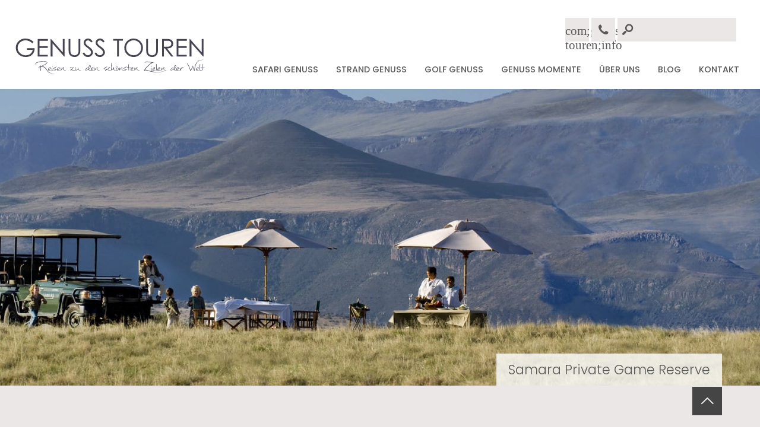

--- FILE ---
content_type: text/html; charset=UTF-8
request_url: https://www.genuss-touren.com/individuelle-safaris-afrika/suedafrika/ostkap/samara-private-game-reserve/
body_size: 25002
content:
<!DOCTYPE html><html lang="de"><head><script data-no-optimize="1">var litespeed_docref=sessionStorage.getItem("litespeed_docref");litespeed_docref&&(Object.defineProperty(document,"referrer",{get:function(){return litespeed_docref}}),sessionStorage.removeItem("litespeed_docref"));</script> <meta charset="utf-8" /><meta name="viewport" content="width=device-width, initial-scale=1.0, minimum-scale=1.0, maximum-scale=2.0" /><link rel="preload" as="style" href="https://www.genuss-touren.com/wp-content/themes/genuss-touren/style.css"><link rel="pingback" href="https://www.genuss-touren.com/xmlrpc.php" /><link rel="icon" href="https://www.genuss-touren.com/wp-content/themes/genuss-touren/images/favicon.png"  /><meta name="google-site-verification" content="BDI96PyWU8IEZOaDdDMWEL9_jfPn36O4q1gHvG4PzVY" /><link rel="apple-touch-icon" href="/_icons/apple-touch-icon.png"><link rel="apple-touch-icon" href="/_icons/apple-touch-icon-57x57.png" sizes="57x57"><link rel="apple-touch-icon" href="/_icons/apple-touch-icon-60x60.png" sizes="60x60"><link rel="apple-touch-icon" href="/_icons/apple-touch-icon-72x72.png" sizes="72x72"><link rel="apple-touch-icon" href="/_icons/apple-touch-icon-76x76.png" sizes="76x76"><link rel="apple-touch-icon" href="/_icons/apple-touch-icon-114x114.png" sizes="114x114"><link rel="apple-touch-icon" href="/_icons/apple-touch-icon-120x120.png" sizes="120x120"><link rel="apple-touch-icon" href="/_icons/apple-touch-icon-128x128.png" sizes="128x128"><link rel="apple-touch-icon" href="/_icons/apple-touch-icon-144x144.png" sizes="144x144"><link rel="apple-touch-icon" href="/_icons/apple-touch-icon-152x152.png" sizes="152x152"><link rel="apple-touch-icon" href="/_icons/apple-touch-icon-180x180.png" sizes="180x180"><link rel="apple-touch-icon" href="/_icons/apple-touch-icon-precomposed.png"><meta name='robots' content='index, follow, max-image-preview:large, max-snippet:-1, max-video-preview:-1' /><title>Samara Private Game Reserve Karoo Südafrika | Genuss Touren</title><meta name="description" content="Samara Private Game Reserve - Luxuslodge in der Großen Karoo. Spüren Sie Nashörner, Aardvarks und Geparden auf. Wir beraten Sie gerne." /><link rel="canonical" href="https://www.genuss-touren.com/individuelle-safaris-afrika/suedafrika/ostkap/samara-private-game-reserve/" /><meta property="og:locale" content="de_DE" /><meta property="og:type" content="article" /><meta property="og:title" content="Samara Private Game Reserve Karoo Südafrika | Genuss Touren" /><meta property="og:description" content="Samara Private Game Reserve - Luxuslodge in der Großen Karoo. Spüren Sie Nashörner, Aardvarks und Geparden auf. Wir beraten Sie gerne." /><meta property="og:url" content="https://www.genuss-touren.com/individuelle-safaris-afrika/suedafrika/ostkap/samara-private-game-reserve/" /><meta property="og:site_name" content="Genuss Touren" /><meta property="article:publisher" content="https://de-de.facebook.com/GenussTouren/" /><meta property="article:modified_time" content="2026-01-21T08:41:40+00:00" /><meta property="og:image" content="https://www.genuss-touren.com/wp-content/uploads/2024/03/Samara-Private-Game-Reserve-Karoo-Suedafrika.jpg" /><meta property="og:image:width" content="1842" /><meta property="og:image:height" content="582" /><meta property="og:image:type" content="image/jpeg" /><meta name="twitter:card" content="summary_large_image" /><meta name="twitter:site" content="@GenussTouren" /><meta name="twitter:label1" content="Geschätzte Lesezeit" /><meta name="twitter:data1" content="2 Minuten" /> <script type="application/ld+json" class="yoast-schema-graph">{"@context":"https://schema.org","@graph":[{"@type":["WebPage","ItemPage"],"@id":"https://www.genuss-touren.com/individuelle-safaris-afrika/suedafrika/ostkap/samara-private-game-reserve/","url":"https://www.genuss-touren.com/individuelle-safaris-afrika/suedafrika/ostkap/samara-private-game-reserve/","name":"Samara Private Game Reserve Karoo Südafrika | Genuss Touren","isPartOf":{"@id":"https://www.genuss-touren.com/#website"},"primaryImageOfPage":{"@id":"https://www.genuss-touren.com/individuelle-safaris-afrika/suedafrika/ostkap/samara-private-game-reserve/#primaryimage"},"image":{"@id":"https://www.genuss-touren.com/individuelle-safaris-afrika/suedafrika/ostkap/samara-private-game-reserve/#primaryimage"},"thumbnailUrl":"https://www.genuss-touren.com/wp-content/uploads/2024/03/Samara-Private-Game-Reserve-Karoo-Suedafrika.jpg","datePublished":"2018-02-16T13:10:06+00:00","dateModified":"2026-01-21T08:41:40+00:00","description":"Samara Private Game Reserve - Luxuslodge in der Großen Karoo. Spüren Sie Nashörner, Aardvarks und Geparden auf. Wir beraten Sie gerne.","breadcrumb":{"@id":"https://www.genuss-touren.com/individuelle-safaris-afrika/suedafrika/ostkap/samara-private-game-reserve/#breadcrumb"},"inLanguage":"de","potentialAction":[{"@type":"ReadAction","target":["https://www.genuss-touren.com/individuelle-safaris-afrika/suedafrika/ostkap/samara-private-game-reserve/"]}]},{"@type":"ImageObject","inLanguage":"de","@id":"https://www.genuss-touren.com/individuelle-safaris-afrika/suedafrika/ostkap/samara-private-game-reserve/#primaryimage","url":"https://www.genuss-touren.com/wp-content/uploads/2024/03/Samara-Private-Game-Reserve-Karoo-Suedafrika.jpg","contentUrl":"https://www.genuss-touren.com/wp-content/uploads/2024/03/Samara-Private-Game-Reserve-Karoo-Suedafrika.jpg","width":1842,"height":582,"caption":"Samara Private Game Reserve Südafrika"},{"@type":"BreadcrumbList","@id":"https://www.genuss-touren.com/individuelle-safaris-afrika/suedafrika/ostkap/samara-private-game-reserve/#breadcrumb","itemListElement":[{"@type":"ListItem","position":1,"name":"Home","item":"https://www.genuss-touren.com/"},{"@type":"ListItem","position":2,"name":"Safari Genuss","item":"https://www.genuss-touren.com/individuelle-safaris-afrika/"},{"@type":"ListItem","position":3,"name":"Südafrika","item":"https://www.genuss-touren.com/individuelle-safaris-afrika/suedafrika/"},{"@type":"ListItem","position":4,"name":"Ostkap","item":"https://www.genuss-touren.com/individuelle-safaris-afrika/suedafrika/ostkap/"},{"@type":"ListItem","position":5,"name":"Samara Private Game Reserve 4*"}]},{"@type":"WebSite","@id":"https://www.genuss-touren.com/#website","url":"https://www.genuss-touren.com/","name":"Genuss Touren","description":"Ihr Spezialist für Luxusreisen: exklusive Safaris in Afrika, Strandurlaub im Indischen Ozean, Golfreisen &amp; wunderschöne Boutiquehotels in Europa. Individuell &amp; persönlich für Sie organisiert.","publisher":{"@id":"https://www.genuss-touren.com/#organization"},"potentialAction":[{"@type":"SearchAction","target":{"@type":"EntryPoint","urlTemplate":"https://www.genuss-touren.com/?s={search_term_string}"},"query-input":{"@type":"PropertyValueSpecification","valueRequired":true,"valueName":"search_term_string"}}],"inLanguage":"de"},{"@type":"Organization","@id":"https://www.genuss-touren.com/#organization","name":"Genuss Touren","url":"https://www.genuss-touren.com/","logo":{"@type":"ImageObject","inLanguage":"de","@id":"https://www.genuss-touren.com/#/schema/logo/image/","url":"https://www.genuss-touren.com/wp-content/uploads/2020/12/Genuss-Touren.jpg","contentUrl":"https://www.genuss-touren.com/wp-content/uploads/2020/12/Genuss-Touren.jpg","width":1579,"height":313,"caption":"Genuss Touren"},"image":{"@id":"https://www.genuss-touren.com/#/schema/logo/image/"},"sameAs":["https://de-de.facebook.com/GenussTouren/","https://x.com/GenussTouren","https://www.instagram.com/genusstouren/","https://www.pinterest.com/GenussTouren/"]}]}</script> <link rel='dns-prefetch' href='//www.googletagmanager.com' /><link rel="alternate" title="oEmbed (JSON)" type="application/json+oembed" href="https://www.genuss-touren.com/wp-json/oembed/1.0/embed?url=https%3A%2F%2Fwww.genuss-touren.com%2Findividuelle-safaris-afrika%2Fsuedafrika%2Fostkap%2Fsamara-private-game-reserve%2F" /><link rel="alternate" title="oEmbed (XML)" type="text/xml+oembed" href="https://www.genuss-touren.com/wp-json/oembed/1.0/embed?url=https%3A%2F%2Fwww.genuss-touren.com%2Findividuelle-safaris-afrika%2Fsuedafrika%2Fostkap%2Fsamara-private-game-reserve%2F&#038;format=xml" /><style id='wp-img-auto-sizes-contain-inline-css' type='text/css'>img:is([sizes=auto i],[sizes^="auto," i]){contain-intrinsic-size:3000px 1500px}
/*# sourceURL=wp-img-auto-sizes-contain-inline-css */</style><style id="litespeed-ccss">body,html{margin:0;padding:0;font-size:1em;background:#fff;color:#595959;text-align:center;font-weight:300;-webkit-text-size-adjust:none;font-family:"Poppins",Arial,sans-serif}#wrapper{float:left;width:100%;margin:0;padding:0;overflow:hidden;min-width:320px}header{float:left;width:100%;margin:0;padding:0;font-family:"Poppins",Arial,sans-serif;background-color:#fff;position:relative;z-index:10}header div.zc{position:relative}#logocontainer{float:left;height:auto;margin:55px 0 0;width:25%;padding:10px 2%;float:left;display:block}#headwidget{position:absolute;top:30px;right:3%;width:40%}#headwidget div.widget_search{float:right;position:relative}#headwidget div.widget_search::after{display:block;position:absolute;top:8px;left:10px;font-family:"fontello";text-decoration:none;speak:none;font-size:1.5em;color:#595959;content:"";font-weight:400}.zc{margin:0 auto;width:100%;max-width:1360px;text-align:left}#main{width:100%;float:left;margin:0;padding:0}#content{margin:0 auto;width:100%;max-width:1360px;text-align:left}.inhalt{margin:0;min-height:600px;text-align:left;width:94%;padding:0 3%;float:left}.pagecontent{float:left;width:75%}.bild{float:left;width:100%;min-height:500px;background-position:center center;-webkit-background-size:cover;-moz-background-size:cover;-o-background-size:cover;background-size:cover;background-repeat:no-repeat;position:relative}.bildtitle{position:absolute;bottom:0;right:5%;background:rgb(255 255 255/.8);font-size:1.4em;padding:10px 20px}.content2{background:#ebe7e6;float:left;width:100%;padding:50px 0;position:relative}.content2::after{background:#ebe7e6;content:"";display:block;height:100%;position:absolute;right:-100%;top:0;width:100%;z-index:1}.content2::before{background:#ebe7e6;content:"";display:block;height:100%;left:-100%;position:absolute;top:0;width:100%;z-index:1}#sidebar{float:right;width:23%}#hauptsidebar{float:left;width:100%;margin:0 0 10px;background:#fff}#hauptsidebar>div{float:left;width:100%;margin:0}#searchform label{display:none}@media only screen and (min-width:1160px){header{position:fixed;top:0;left:0;height:150px}#main{margin-top:150px}}h1{font-size:1.4em;text-align:left;font-weight:400;text-transform:uppercase;color:#595959;margin:15px 0 30px}#menu{float:right;width:70%;margin:0;text-align:center;padding:0}#menu>div{margin:0;padding:0;margin:0 auto;width:100%}@media only screen and (min-width:1160px){#menu{margin:95px 0 0 2%;width:68%}#menu>div{width:100%}}#menu ul{float:left;margin:0;padding:0;width:100%;list-style-type:none}#menu ul li{display:block;float:left;margin:0;padding:0;z-index:2;position:relative}#menu ul li a{float:left;display:block;font-weight:400;color:#595959;padding:12px 15px 18px;margin:0;height:25px;font-size:1em;text-decoration:none;text-transform:uppercase}#menu ul.sub-menu{position:absolute;top:25px;z-index:5;left:0;padding:10px 0 0;min-width:250px;width:auto;opacity:0;display:block;visibility:hidden}#menu ul.sub-menu ul{display:block;position:absolute;top:auto!important;left:100%;background:#fff0;margin:0;padding:0!important}#menu ul.sub-menu li{float:left;margin:0;box-sizing:border-box;width:100%}@media only screen and (min-width:1160px){#menu ul.sub-menu li{width:100%;float:left;margin:0;box-sizing:border-box}#menu ul.sub-menu li:last-child{border-right:none}}#menu ul.sub-menu li a{padding:15px;margin:0;font-size:1em;border:none;width:100%;text-align:left;height:auto;text-transform:none;background:#000;background:rgb(0 0 0/.6);box-sizing:border-box}#menu ul.sub-menu li a{color:#fff}#menu ul.sub-menu li ul.sub-menu{float:left;width:100%;padding:5px 0}#menu ul.sub-menu li ul.sub-menu li{float:left;width:100%;min-height:5px;border-right:none}#menu ul.sub-menu li ul.sub-menu li a{font-weight:300;font-size:.95em;text-transform:none;padding:15px 5%}#headsidebar .widget{float:right}#headsidebar .widget_custom_html a{font-family:fontello;font-size:1.3em;display:block;padding:10px 0;margin:0 2px;float:left;background:#ebe7e6;width:40px;text-align:center;height:20px;color:#595959}img{max-width:100%;height:auto!important}a{color:#999;text-decoration:none}p{margin:15px 0;line-height:1.5em}@media only screen and (min-width:960px){.pagecontent{-webkit-columns:2;-moz-columns:2;columns:2;-webkit-column-gap:30px;-moz-column-gap:30px;column-gap:30px}.pagecontent p{margin:0 0 20px;-moz-hyphens:auto;-o-hyphens:auto;-webkit-hyphens:auto;-ms-hyphens:auto;hyphens:auto}}a.totop{position:fixed;bottom:20px;right:5%;font-family:fontello;font-size:1.5em;color:#fff;background:rgb(0 0 0/.7);padding:12px 0;text-align:center;width:50px}#menuelink{display:none;position:absolute;top:30px;right:3%;margin:0;padding:4px 5px;font-family:"fontello";font-size:2em;color:#fff;text-decoration:none;background:gray;z-index:220;height:32px}input{background:#fff;border:1px solid #999;padding:10px;box-sizing:border-box;font-family:"Poppins",sans-serif}#searchform input{width:200px;float:left;border:0;background:#ebe7e6;padding:10px 7px 10px 35px;margin:0 2px;height:40px}#headsidebar #searchform input#searchsubmit{display:none}@media only screen and (max-width:1380px){#menu ul li a{font-size:.9em}}@media only screen and (max-width:1260px){#menu ul li a{padding:12px 10px 18px}}@media only screen and (max-width:1160px){.mobilenav{display:none}#header{-webkit-background-size:1000px auto;-moz-background-size:1000px auto;-o-background-size:1000px auto;background-size:1000px auto;background-position:center top;height:auto}#headwidget{padding-right:40px}#logocontainer{width:30%;padding:10px 2%;margin:10px 0 0}.bild{min-height:400px}.menu-hauptmenue-container{float:left;width:100%;height:auto}#menuelink{display:block}#menu{float:left;width:100%;margin:0}#menu ul li,#menu ul{float:left;width:100%}#menu ul li{position:relative}#menu ul li a{padding:10px 5%;width:90%;text-align:center;border-top:1px solid #ebe7e6;font-size:1em;height:auto}#menu ul.sub-menu{position:relative;top:auto!important;padding:0!important;width:100%;display:none;opacity:1;visibility:visible}#menu li ul.sub-menu{width:100%!important}#menu ul.sub-menu li{width:100%}#menu ul.sub-menu li a{padding:10px 5%;margin:0;width:100%;font-size:1em}#menu ul.sub-menu li ul.sub-menu{padding:0 0 5px}#menu ul.sub-menu ul{display:block;position:relative;left:0;background:#fff0;margin:0;padding:0!important}.bildtitle{right:3%;font-size:1.3em}}@media only screen and (max-width:960px){#logocontainer{width:35%}#headwidget{width:50%}.pagecontent{width:64%}#sidebar{width:35%}}@media only screen and (max-width:680px){#logocontainer{width:35%;margin:15px 0}#searchform input{width:130px}#headwidget{width:50%;right:2%;top:23px}#menuelink{right:2%;top:23px}#headsidebar .widget_custom_html a{font-size:1.2em;display:block;padding:10px 0;margin:0 2px;width:35px;height:20px}#sidebar{width:100%}.bild{min-height:300px}.inhalt{min-height:500px;width:90%;padding:0 5%}.pagecontent{width:100%}.bildtitle{font-size:.9em;background:rgb(255 255 255/.7)}}@media only screen and (max-width:550px){a.totop{bottom:0;right:5%;font-size:1.3em;padding:10px 0;width:40px}}@media only screen and (max-width:460px){#logocontainer{width:60%;margin:60px 0 0}#headwidget{width:90%;right:3%;top:10px;padding:0}#menuelink{right:3%;top:70px}#searchform input{width:200px}.bild{min-height:250px}}body,html{margin:0;padding:0;font-size:1em;background:#fff;color:#595959;text-align:center;font-weight:300;-webkit-text-size-adjust:none;font-family:"Poppins",Arial,sans-serif}#wrapper{float:left;width:100%;margin:0;padding:0;overflow:hidden;min-width:320px}header{float:left;width:100%;margin:0;padding:0;font-family:"Poppins",Arial,sans-serif;background-color:#fff;position:relative;z-index:10}header div.zc{position:relative}#logocontainer{float:left;height:auto;margin:55px 0 0;width:25%;padding:10px 2%;float:left;display:block}#headwidget{position:absolute;top:30px;right:3%;width:40%}#headwidget div.widget_search{float:right;position:relative}#headwidget div.widget_search::after{display:block;position:absolute;top:8px;left:10px;font-family:"fontello";text-decoration:none;speak:none;font-size:1.5em;color:#595959;content:"";font-weight:400}.zc{margin:0 auto;width:100%;max-width:1360px;text-align:left}#main{width:100%;float:left;margin:0;padding:0}#content{margin:0 auto;width:100%;max-width:1360px;text-align:left}.inhalt{margin:0;min-height:600px;text-align:left;width:94%;padding:0 3%;float:left}.pagecontent{float:left;width:75%}.bild{float:left;width:100%;min-height:500px;background-position:center center;-webkit-background-size:cover;-moz-background-size:cover;-o-background-size:cover;background-size:cover;background-repeat:no-repeat;position:relative}.bildtitle{position:absolute;bottom:0;right:5%;background:rgb(255 255 255/.8);font-size:1.4em;padding:10px 20px}.content2{background:#ebe7e6;float:left;width:100%;padding:50px 0;position:relative}.content2::after{background:#ebe7e6;content:"";display:block;height:100%;position:absolute;right:-100%;top:0;width:100%;z-index:1}.content2::before{background:#ebe7e6;content:"";display:block;height:100%;left:-100%;position:absolute;top:0;width:100%;z-index:1}#sidebar{float:right;width:23%}#hauptsidebar{float:left;width:100%;margin:0 0 10px;background:#fff}#hauptsidebar>div{float:left;width:100%;margin:0}#searchform label{display:none}@media only screen and (min-width:1160px){header{position:fixed;top:0;left:0;height:150px}#main{margin-top:150px}}h1{font-size:1.4em;text-align:left;font-weight:400;text-transform:uppercase;color:#595959;margin:15px 0 30px}#menu{float:right;width:70%;margin:0;text-align:center;padding:0}#menu>div{margin:0;padding:0;margin:0 auto;width:100%}@media only screen and (min-width:1160px){#menu{margin:95px 0 0 2%;width:68%}#menu>div{width:100%}}#menu ul{float:left;margin:0;padding:0;width:100%;list-style-type:none}#menu ul li{display:block;float:left;margin:0;padding:0;z-index:2;position:relative}#menu ul li a{float:left;display:block;font-weight:400;color:#595959;padding:12px 15px 18px;margin:0;height:25px;font-size:1em;text-decoration:none;text-transform:uppercase}#menu ul.sub-menu{position:absolute;top:25px;z-index:5;left:0;padding:10px 0 0;min-width:250px;width:auto;opacity:0;display:block;visibility:hidden}#menu ul.sub-menu ul{display:block;position:absolute;top:auto!important;left:100%;background:#fff0;margin:0;padding:0!important}#menu ul.sub-menu li{float:left;margin:0;box-sizing:border-box;width:100%}@media only screen and (min-width:1160px){#menu ul.sub-menu li{width:100%;float:left;margin:0;box-sizing:border-box}#menu ul.sub-menu li:last-child{border-right:none}}#menu ul.sub-menu li a{padding:15px;margin:0;font-size:1em;border:none;width:100%;text-align:left;height:auto;text-transform:none;background:#000;background:rgb(0 0 0/.6);box-sizing:border-box}#menu ul.sub-menu li a{color:#fff}#menu ul.sub-menu li ul.sub-menu{float:left;width:100%;padding:5px 0}#menu ul.sub-menu li ul.sub-menu li{float:left;width:100%;min-height:5px;border-right:none}#menu ul.sub-menu li ul.sub-menu li a{font-weight:300;font-size:.95em;text-transform:none;padding:15px 5%}#headsidebar .widget{float:right}#headsidebar .widget_custom_html a{font-family:fontello;font-size:1.3em;display:block;padding:10px 0;margin:0 2px;float:left;background:#ebe7e6;width:40px;text-align:center;height:20px;color:#595959}img{max-width:100%;height:auto!important}a{color:#999;text-decoration:none}p{margin:15px 0;line-height:1.5em}@media only screen and (min-width:960px){.pagecontent{-webkit-columns:2;-moz-columns:2;columns:2;-webkit-column-gap:30px;-moz-column-gap:30px;column-gap:30px}.pagecontent p{margin:0 0 20px;-moz-hyphens:auto;-o-hyphens:auto;-webkit-hyphens:auto;-ms-hyphens:auto;hyphens:auto}}a.totop{position:fixed;bottom:20px;right:5%;font-family:fontello;font-size:1.5em;color:#fff;background:rgb(0 0 0/.7);padding:12px 0;text-align:center;width:50px}#menuelink{display:none;position:absolute;top:30px;right:3%;margin:0;padding:4px 5px;font-family:"fontello";font-size:2em;color:#fff;text-decoration:none;background:gray;z-index:220;height:32px}input{background:#fff;border:1px solid #999;padding:10px;box-sizing:border-box;font-family:"Poppins",sans-serif}#searchform input{width:200px;float:left;border:0;background:#ebe7e6;padding:10px 7px 10px 35px;margin:0 2px;height:40px}#headsidebar #searchform input#searchsubmit{display:none}@media only screen and (max-width:1380px){#menu ul li a{font-size:.9em}}@media only screen and (max-width:1260px){#menu ul li a{padding:12px 10px 18px}}@media only screen and (max-width:1160px){.mobilenav{display:none}#header{-webkit-background-size:1000px auto;-moz-background-size:1000px auto;-o-background-size:1000px auto;background-size:1000px auto;background-position:center top;height:auto}#headwidget{padding-right:40px}#logocontainer{width:30%;padding:10px 2%;margin:10px 0 0}.bild{min-height:400px}.menu-hauptmenue-container{float:left;width:100%;height:auto}#menuelink{display:block}#menu{float:left;width:100%;margin:0}#menu ul li,#menu ul{float:left;width:100%}#menu ul li{position:relative}#menu ul li a{padding:10px 5%;width:90%;text-align:center;border-top:1px solid #ebe7e6;font-size:1em;height:auto}#menu ul.sub-menu{position:relative;top:auto!important;padding:0!important;width:100%;display:none;opacity:1;visibility:visible}#menu li ul.sub-menu{width:100%!important}#menu ul.sub-menu li{width:100%}#menu ul.sub-menu li a{padding:10px 5%;margin:0;width:100%;font-size:1em}#menu ul.sub-menu li ul.sub-menu{padding:0 0 5px}#menu ul.sub-menu ul{display:block;position:relative;left:0;background:#fff0;margin:0;padding:0!important}.bildtitle{right:3%;font-size:1.3em}}@media only screen and (max-width:960px){#logocontainer{width:35%}#headwidget{width:50%}.pagecontent{width:64%}#sidebar{width:35%}}@media only screen and (max-width:680px){#logocontainer{width:35%;margin:15px 0}#searchform input{width:130px}#headwidget{width:50%;right:2%;top:23px}#menuelink{right:2%;top:23px}#headsidebar .widget_custom_html a{font-size:1.2em;display:block;padding:10px 0;margin:0 2px;width:35px;height:20px}#sidebar{width:100%}.bild{min-height:300px}.inhalt{min-height:500px;width:90%;padding:0 5%}.pagecontent{width:100%}.bildtitle{font-size:.9em;background:rgb(255 255 255/.7)}}@media only screen and (max-width:550px){a.totop{bottom:0;right:5%;font-size:1.3em;padding:10px 0;width:40px}}@media only screen and (max-width:460px){#logocontainer{width:60%;margin:60px 0 0}#headwidget{width:90%;right:3%;top:10px;padding:0}#menuelink{right:3%;top:70px}#searchform input{width:200px}.bild{min-height:250px}}ul{box-sizing:border-box}:root{--wp--preset--font-size--normal:16px;--wp--preset--font-size--huge:42px}.screen-reader-text{border:0;clip-path:inset(50%);height:1px;margin:-1px;overflow:hidden;padding:0;position:absolute;width:1px;word-wrap:normal!important}html :where(img[class*=wp-image-]){height:auto;max-width:100%}:root{--wp--preset--aspect-ratio--square:1;--wp--preset--aspect-ratio--4-3:4/3;--wp--preset--aspect-ratio--3-4:3/4;--wp--preset--aspect-ratio--3-2:3/2;--wp--preset--aspect-ratio--2-3:2/3;--wp--preset--aspect-ratio--16-9:16/9;--wp--preset--aspect-ratio--9-16:9/16;--wp--preset--color--black:#000000;--wp--preset--color--cyan-bluish-gray:#abb8c3;--wp--preset--color--white:#ffffff;--wp--preset--color--pale-pink:#f78da7;--wp--preset--color--vivid-red:#cf2e2e;--wp--preset--color--luminous-vivid-orange:#ff6900;--wp--preset--color--luminous-vivid-amber:#fcb900;--wp--preset--color--light-green-cyan:#7bdcb5;--wp--preset--color--vivid-green-cyan:#00d084;--wp--preset--color--pale-cyan-blue:#8ed1fc;--wp--preset--color--vivid-cyan-blue:#0693e3;--wp--preset--color--vivid-purple:#9b51e0;--wp--preset--gradient--vivid-cyan-blue-to-vivid-purple:linear-gradient(135deg,rgba(6,147,227,1) 0%,rgb(155,81,224) 100%);--wp--preset--gradient--light-green-cyan-to-vivid-green-cyan:linear-gradient(135deg,rgb(122,220,180) 0%,rgb(0,208,130) 100%);--wp--preset--gradient--luminous-vivid-amber-to-luminous-vivid-orange:linear-gradient(135deg,rgba(252,185,0,1) 0%,rgba(255,105,0,1) 100%);--wp--preset--gradient--luminous-vivid-orange-to-vivid-red:linear-gradient(135deg,rgba(255,105,0,1) 0%,rgb(207,46,46) 100%);--wp--preset--gradient--very-light-gray-to-cyan-bluish-gray:linear-gradient(135deg,rgb(238,238,238) 0%,rgb(169,184,195) 100%);--wp--preset--gradient--cool-to-warm-spectrum:linear-gradient(135deg,rgb(74,234,220) 0%,rgb(151,120,209) 20%,rgb(207,42,186) 40%,rgb(238,44,130) 60%,rgb(251,105,98) 80%,rgb(254,248,76) 100%);--wp--preset--gradient--blush-light-purple:linear-gradient(135deg,rgb(255,206,236) 0%,rgb(152,150,240) 100%);--wp--preset--gradient--blush-bordeaux:linear-gradient(135deg,rgb(254,205,165) 0%,rgb(254,45,45) 50%,rgb(107,0,62) 100%);--wp--preset--gradient--luminous-dusk:linear-gradient(135deg,rgb(255,203,112) 0%,rgb(199,81,192) 50%,rgb(65,88,208) 100%);--wp--preset--gradient--pale-ocean:linear-gradient(135deg,rgb(255,245,203) 0%,rgb(182,227,212) 50%,rgb(51,167,181) 100%);--wp--preset--gradient--electric-grass:linear-gradient(135deg,rgb(202,248,128) 0%,rgb(113,206,126) 100%);--wp--preset--gradient--midnight:linear-gradient(135deg,rgb(2,3,129) 0%,rgb(40,116,252) 100%);--wp--preset--font-size--small:13px;--wp--preset--font-size--medium:20px;--wp--preset--font-size--large:36px;--wp--preset--font-size--x-large:42px;--wp--preset--spacing--20:0.44rem;--wp--preset--spacing--30:0.67rem;--wp--preset--spacing--40:1rem;--wp--preset--spacing--50:1.5rem;--wp--preset--spacing--60:2.25rem;--wp--preset--spacing--70:3.38rem;--wp--preset--spacing--80:5.06rem;--wp--preset--shadow--natural:6px 6px 9px rgba(0, 0, 0, 0.2);--wp--preset--shadow--deep:12px 12px 50px rgba(0, 0, 0, 0.4);--wp--preset--shadow--sharp:6px 6px 0px rgba(0, 0, 0, 0.2);--wp--preset--shadow--outlined:6px 6px 0px -3px rgba(255, 255, 255, 1), 6px 6px rgba(0, 0, 0, 1);--wp--preset--shadow--crisp:6px 6px 0px rgba(0, 0, 0, 1)}.cmplz-hidden{display:none!important}.slides>li{margin:0;padding:0;list-style:none}.metaslider .caption{padding:5px 10px;word-wrap:break-word}.metaslider .caption-wrap{position:absolute;bottom:0;left:0;background:#000;color:#fff;opacity:.7;margin:0;display:block;width:100%;line-height:1.4em}.metaslider img{height:auto;padding:0;margin:0}.metaslider li:before,.metaslider li:after{content:""!important;display:none!important;bottom:auto!important;margin:0!important}.metaslider .slides img{width:100%;display:block}@media only screen and (max-width:767px){body.metaslider-plugin:after{display:none;content:"smartphone"}}@media only screen and (min-width:768px) and (max-width:1023px){body.metaslider-plugin:after{display:none;content:"tablet"}}@media only screen and (min-width:1024px) and (max-width:1439px){body.metaslider-plugin:after{display:none;content:"laptop"}}@media only screen and (min-width:1440px){body.metaslider-plugin:after{display:none;content:"desktop"}}</style><link rel="preload" data-asynced="1" data-optimized="2" as="style" onload="this.onload=null;this.rel='stylesheet'" href="https://www.genuss-touren.com/wp-content/litespeed/ucss/1b63f954ed607d46d6fcc8fc35aca689.css?ver=4a73d" /><script data-optimized="1" type="litespeed/javascript" data-src="https://www.genuss-touren.com/wp-content/plugins/litespeed-cache/assets/js/css_async.min.js"></script> <style id='global-styles-inline-css' type='text/css'>:root{--wp--preset--aspect-ratio--square: 1;--wp--preset--aspect-ratio--4-3: 4/3;--wp--preset--aspect-ratio--3-4: 3/4;--wp--preset--aspect-ratio--3-2: 3/2;--wp--preset--aspect-ratio--2-3: 2/3;--wp--preset--aspect-ratio--16-9: 16/9;--wp--preset--aspect-ratio--9-16: 9/16;--wp--preset--color--black: #000000;--wp--preset--color--cyan-bluish-gray: #abb8c3;--wp--preset--color--white: #ffffff;--wp--preset--color--pale-pink: #f78da7;--wp--preset--color--vivid-red: #cf2e2e;--wp--preset--color--luminous-vivid-orange: #ff6900;--wp--preset--color--luminous-vivid-amber: #fcb900;--wp--preset--color--light-green-cyan: #7bdcb5;--wp--preset--color--vivid-green-cyan: #00d084;--wp--preset--color--pale-cyan-blue: #8ed1fc;--wp--preset--color--vivid-cyan-blue: #0693e3;--wp--preset--color--vivid-purple: #9b51e0;--wp--preset--gradient--vivid-cyan-blue-to-vivid-purple: linear-gradient(135deg,rgb(6,147,227) 0%,rgb(155,81,224) 100%);--wp--preset--gradient--light-green-cyan-to-vivid-green-cyan: linear-gradient(135deg,rgb(122,220,180) 0%,rgb(0,208,130) 100%);--wp--preset--gradient--luminous-vivid-amber-to-luminous-vivid-orange: linear-gradient(135deg,rgb(252,185,0) 0%,rgb(255,105,0) 100%);--wp--preset--gradient--luminous-vivid-orange-to-vivid-red: linear-gradient(135deg,rgb(255,105,0) 0%,rgb(207,46,46) 100%);--wp--preset--gradient--very-light-gray-to-cyan-bluish-gray: linear-gradient(135deg,rgb(238,238,238) 0%,rgb(169,184,195) 100%);--wp--preset--gradient--cool-to-warm-spectrum: linear-gradient(135deg,rgb(74,234,220) 0%,rgb(151,120,209) 20%,rgb(207,42,186) 40%,rgb(238,44,130) 60%,rgb(251,105,98) 80%,rgb(254,248,76) 100%);--wp--preset--gradient--blush-light-purple: linear-gradient(135deg,rgb(255,206,236) 0%,rgb(152,150,240) 100%);--wp--preset--gradient--blush-bordeaux: linear-gradient(135deg,rgb(254,205,165) 0%,rgb(254,45,45) 50%,rgb(107,0,62) 100%);--wp--preset--gradient--luminous-dusk: linear-gradient(135deg,rgb(255,203,112) 0%,rgb(199,81,192) 50%,rgb(65,88,208) 100%);--wp--preset--gradient--pale-ocean: linear-gradient(135deg,rgb(255,245,203) 0%,rgb(182,227,212) 50%,rgb(51,167,181) 100%);--wp--preset--gradient--electric-grass: linear-gradient(135deg,rgb(202,248,128) 0%,rgb(113,206,126) 100%);--wp--preset--gradient--midnight: linear-gradient(135deg,rgb(2,3,129) 0%,rgb(40,116,252) 100%);--wp--preset--font-size--small: 13px;--wp--preset--font-size--medium: 20px;--wp--preset--font-size--large: 36px;--wp--preset--font-size--x-large: 42px;--wp--preset--spacing--20: 0.44rem;--wp--preset--spacing--30: 0.67rem;--wp--preset--spacing--40: 1rem;--wp--preset--spacing--50: 1.5rem;--wp--preset--spacing--60: 2.25rem;--wp--preset--spacing--70: 3.38rem;--wp--preset--spacing--80: 5.06rem;--wp--preset--shadow--natural: 6px 6px 9px rgba(0, 0, 0, 0.2);--wp--preset--shadow--deep: 12px 12px 50px rgba(0, 0, 0, 0.4);--wp--preset--shadow--sharp: 6px 6px 0px rgba(0, 0, 0, 0.2);--wp--preset--shadow--outlined: 6px 6px 0px -3px rgb(255, 255, 255), 6px 6px rgb(0, 0, 0);--wp--preset--shadow--crisp: 6px 6px 0px rgb(0, 0, 0);}:where(.is-layout-flex){gap: 0.5em;}:where(.is-layout-grid){gap: 0.5em;}body .is-layout-flex{display: flex;}.is-layout-flex{flex-wrap: wrap;align-items: center;}.is-layout-flex > :is(*, div){margin: 0;}body .is-layout-grid{display: grid;}.is-layout-grid > :is(*, div){margin: 0;}:where(.wp-block-columns.is-layout-flex){gap: 2em;}:where(.wp-block-columns.is-layout-grid){gap: 2em;}:where(.wp-block-post-template.is-layout-flex){gap: 1.25em;}:where(.wp-block-post-template.is-layout-grid){gap: 1.25em;}.has-black-color{color: var(--wp--preset--color--black) !important;}.has-cyan-bluish-gray-color{color: var(--wp--preset--color--cyan-bluish-gray) !important;}.has-white-color{color: var(--wp--preset--color--white) !important;}.has-pale-pink-color{color: var(--wp--preset--color--pale-pink) !important;}.has-vivid-red-color{color: var(--wp--preset--color--vivid-red) !important;}.has-luminous-vivid-orange-color{color: var(--wp--preset--color--luminous-vivid-orange) !important;}.has-luminous-vivid-amber-color{color: var(--wp--preset--color--luminous-vivid-amber) !important;}.has-light-green-cyan-color{color: var(--wp--preset--color--light-green-cyan) !important;}.has-vivid-green-cyan-color{color: var(--wp--preset--color--vivid-green-cyan) !important;}.has-pale-cyan-blue-color{color: var(--wp--preset--color--pale-cyan-blue) !important;}.has-vivid-cyan-blue-color{color: var(--wp--preset--color--vivid-cyan-blue) !important;}.has-vivid-purple-color{color: var(--wp--preset--color--vivid-purple) !important;}.has-black-background-color{background-color: var(--wp--preset--color--black) !important;}.has-cyan-bluish-gray-background-color{background-color: var(--wp--preset--color--cyan-bluish-gray) !important;}.has-white-background-color{background-color: var(--wp--preset--color--white) !important;}.has-pale-pink-background-color{background-color: var(--wp--preset--color--pale-pink) !important;}.has-vivid-red-background-color{background-color: var(--wp--preset--color--vivid-red) !important;}.has-luminous-vivid-orange-background-color{background-color: var(--wp--preset--color--luminous-vivid-orange) !important;}.has-luminous-vivid-amber-background-color{background-color: var(--wp--preset--color--luminous-vivid-amber) !important;}.has-light-green-cyan-background-color{background-color: var(--wp--preset--color--light-green-cyan) !important;}.has-vivid-green-cyan-background-color{background-color: var(--wp--preset--color--vivid-green-cyan) !important;}.has-pale-cyan-blue-background-color{background-color: var(--wp--preset--color--pale-cyan-blue) !important;}.has-vivid-cyan-blue-background-color{background-color: var(--wp--preset--color--vivid-cyan-blue) !important;}.has-vivid-purple-background-color{background-color: var(--wp--preset--color--vivid-purple) !important;}.has-black-border-color{border-color: var(--wp--preset--color--black) !important;}.has-cyan-bluish-gray-border-color{border-color: var(--wp--preset--color--cyan-bluish-gray) !important;}.has-white-border-color{border-color: var(--wp--preset--color--white) !important;}.has-pale-pink-border-color{border-color: var(--wp--preset--color--pale-pink) !important;}.has-vivid-red-border-color{border-color: var(--wp--preset--color--vivid-red) !important;}.has-luminous-vivid-orange-border-color{border-color: var(--wp--preset--color--luminous-vivid-orange) !important;}.has-luminous-vivid-amber-border-color{border-color: var(--wp--preset--color--luminous-vivid-amber) !important;}.has-light-green-cyan-border-color{border-color: var(--wp--preset--color--light-green-cyan) !important;}.has-vivid-green-cyan-border-color{border-color: var(--wp--preset--color--vivid-green-cyan) !important;}.has-pale-cyan-blue-border-color{border-color: var(--wp--preset--color--pale-cyan-blue) !important;}.has-vivid-cyan-blue-border-color{border-color: var(--wp--preset--color--vivid-cyan-blue) !important;}.has-vivid-purple-border-color{border-color: var(--wp--preset--color--vivid-purple) !important;}.has-vivid-cyan-blue-to-vivid-purple-gradient-background{background: var(--wp--preset--gradient--vivid-cyan-blue-to-vivid-purple) !important;}.has-light-green-cyan-to-vivid-green-cyan-gradient-background{background: var(--wp--preset--gradient--light-green-cyan-to-vivid-green-cyan) !important;}.has-luminous-vivid-amber-to-luminous-vivid-orange-gradient-background{background: var(--wp--preset--gradient--luminous-vivid-amber-to-luminous-vivid-orange) !important;}.has-luminous-vivid-orange-to-vivid-red-gradient-background{background: var(--wp--preset--gradient--luminous-vivid-orange-to-vivid-red) !important;}.has-very-light-gray-to-cyan-bluish-gray-gradient-background{background: var(--wp--preset--gradient--very-light-gray-to-cyan-bluish-gray) !important;}.has-cool-to-warm-spectrum-gradient-background{background: var(--wp--preset--gradient--cool-to-warm-spectrum) !important;}.has-blush-light-purple-gradient-background{background: var(--wp--preset--gradient--blush-light-purple) !important;}.has-blush-bordeaux-gradient-background{background: var(--wp--preset--gradient--blush-bordeaux) !important;}.has-luminous-dusk-gradient-background{background: var(--wp--preset--gradient--luminous-dusk) !important;}.has-pale-ocean-gradient-background{background: var(--wp--preset--gradient--pale-ocean) !important;}.has-electric-grass-gradient-background{background: var(--wp--preset--gradient--electric-grass) !important;}.has-midnight-gradient-background{background: var(--wp--preset--gradient--midnight) !important;}.has-small-font-size{font-size: var(--wp--preset--font-size--small) !important;}.has-medium-font-size{font-size: var(--wp--preset--font-size--medium) !important;}.has-large-font-size{font-size: var(--wp--preset--font-size--large) !important;}.has-x-large-font-size{font-size: var(--wp--preset--font-size--x-large) !important;}
/*# sourceURL=global-styles-inline-css */</style><style id='classic-theme-styles-inline-css' type='text/css'>/*! This file is auto-generated */
.wp-block-button__link{color:#fff;background-color:#32373c;border-radius:9999px;box-shadow:none;text-decoration:none;padding:calc(.667em + 2px) calc(1.333em + 2px);font-size:1.125em}.wp-block-file__button{background:#32373c;color:#fff;text-decoration:none}
/*# sourceURL=/wp-includes/css/classic-themes.min.css */</style> <script type="litespeed/javascript" data-src="https://www.genuss-touren.com/wp-includes/js/jquery/jquery.min.js" id="jquery-core-js"></script> 
 <script type="litespeed/javascript" data-src="https://www.googletagmanager.com/gtag/js?id=GT-5TGZGXW" id="google_gtagjs-js"></script> <script id="google_gtagjs-js-after" type="litespeed/javascript">window.dataLayer=window.dataLayer||[];function gtag(){dataLayer.push(arguments)}
gtag("set","linker",{"domains":["www.genuss-touren.com"]});gtag("js",new Date());gtag("set","developer_id.dZTNiMT",!0);gtag("config","GT-5TGZGXW")</script> <link rel="https://api.w.org/" href="https://www.genuss-touren.com/wp-json/" /><link rel="alternate" title="JSON" type="application/json" href="https://www.genuss-touren.com/wp-json/wp/v2/pages/42057" /><link rel="EditURI" type="application/rsd+xml" title="RSD" href="https://www.genuss-touren.com/xmlrpc.php?rsd" /><meta name="generator" content="WordPress 6.9" /><link rel='shortlink' href='https://www.genuss-touren.com/?p=42057' /><meta name="generator" content="Site Kit by Google 1.170.0" /><style>.cmplz-hidden {
					display: none !important;
				}</style> <script type="text/plain" data-service="google-analytics" data-category="statistics">(function(i,s,o,g,r,a,m){i['GoogleAnalyticsObject']=r;i[r]=i[r]||function(){
  (i[r].q=i[r].q||[]).push(arguments)},i[r].l=1*new Date();a=s.createElement(o),
  m=s.getElementsByTagName(o)[0];a.async=1;a.src=g;m.parentNode.insertBefore(a,m)
  })(window,document,'script','https://www.google-analytics.com/analytics.js','ga');

  ga('create', 'UA-53109844-1', 'auto');
  ga('send', 'pageview');</script> <style id='metaslider-public-inline-css' type='text/css'>#metaslider_42060_filmstrip.flexslider .slides li {margin-right: 5px;}

	.metaslider.metaslider-42060 {
		margin-bottom: 32px;
	}
@media only screen and (max-width: 767px) { .hide-arrows-smartphone .flex-direction-nav, .hide-navigation-smartphone .flex-control-paging, .hide-navigation-smartphone .flex-control-nav, .hide-navigation-smartphone .filmstrip, .hide-slideshow-smartphone, .metaslider-hidden-content.hide-smartphone{ display: none!important; }}@media only screen and (min-width : 768px) and (max-width: 1023px) { .hide-arrows-tablet .flex-direction-nav, .hide-navigation-tablet .flex-control-paging, .hide-navigation-tablet .flex-control-nav, .hide-navigation-tablet .filmstrip, .hide-slideshow-tablet, .metaslider-hidden-content.hide-tablet{ display: none!important; }}@media only screen and (min-width : 1024px) and (max-width: 1439px) { .hide-arrows-laptop .flex-direction-nav, .hide-navigation-laptop .flex-control-paging, .hide-navigation-laptop .flex-control-nav, .hide-navigation-laptop .filmstrip, .hide-slideshow-laptop, .metaslider-hidden-content.hide-laptop{ display: none!important; }}@media only screen and (min-width : 1440px) { .hide-arrows-desktop .flex-direction-nav, .hide-navigation-desktop .flex-control-paging, .hide-navigation-desktop .flex-control-nav, .hide-navigation-desktop .filmstrip, .hide-slideshow-desktop, .metaslider-hidden-content.hide-desktop{ display: none!important; }}
/*# sourceURL=metaslider-public-inline-css */</style></head><body data-cmplz=1 class="wp-singular page-template page-template-page-reisen page-template-page-reisen-php page page-id-42057 page-child parent-pageid-33650 wp-theme-genuss-touren metaslider-plugin"><div id="wrapper"><header id="header"><div class="zc"><div id="logocontainer"><div id="logo"><a href="/" title="Genuss Touren">
<img data-lazyloaded="1" src="[data-uri]" data-src="https://www.genuss-touren.com/wp-content/themes/genuss-touren/images/logo.svg" width="497" height="92" alt="Genuss Touren" /></a></div></div><div id="headwidget"><div class="fi"><div id="headsidebar" class="sidebar widget-area" ><div id="search-3" class="widget widget_search"><form role="search" method="get" id="searchform" class="searchform" action="https://www.genuss-touren.com/"><div>
<label class="screen-reader-text" for="s">Suche nach:</label>
<input type="text" value="" name="s" id="s" />
<input type="submit" id="searchsubmit" value="Suchen" /></div></form></div><div id="custom_html-3" class="widget_text widget widget_custom_html"><div class="textwidget custom-html-widget"><a class="cryptmail2" href="#">com;genuss-touren;info</a>
<a class="tel" href="tel:+4989307 83457">&#xe800;</a></div></div></div></div></div><nav id="menu" class="mobilenav"><div class="menu-hauptmenue-container"><ul id="menu-hauptmenue" class="nav-men"><li id="menu-item-33471" class="menu-item menu-item-type-post_type menu-item-object-page current-page-ancestor menu-item-has-children menu-item-33471"><a href="https://www.genuss-touren.com/individuelle-safaris-afrika/">Safari Genuss</a><ul class="sub-menu"><li id="menu-item-33486" class="menu-item menu-item-type-post_type menu-item-object-page current-page-ancestor menu-item-has-children menu-item-33486"><a href="https://www.genuss-touren.com/individuelle-safaris-afrika/suedafrika/">Südafrika</a><ul class="sub-menu"><li id="menu-item-33495" class="menu-item menu-item-type-post_type menu-item-object-page menu-item-33495"><a href="https://www.genuss-touren.com/individuelle-safaris-afrika/suedafrika/rundreisen/">Rundreisen in Südafrika</a></li><li id="menu-item-33510" class="menu-item menu-item-type-post_type menu-item-object-page menu-item-33510"><a href="https://www.genuss-touren.com/individuelle-safaris-afrika/suedafrika/kapstadt/">Kapstadt</a></li><li id="menu-item-33660" class="menu-item menu-item-type-post_type menu-item-object-page menu-item-33660"><a href="https://www.genuss-touren.com/individuelle-safaris-afrika/suedafrika/winelands/">Winelands</a></li><li id="menu-item-33627" class="menu-item menu-item-type-post_type menu-item-object-page menu-item-33627"><a href="https://www.genuss-touren.com/individuelle-safaris-afrika/suedafrika/garden-route/">Garden Route</a></li><li id="menu-item-33626" class="menu-item menu-item-type-post_type menu-item-object-page menu-item-33626"><a href="https://www.genuss-touren.com/individuelle-safaris-afrika/suedafrika/kleine-karoo/">Kleine Karoo</a></li><li id="menu-item-33663" class="menu-item menu-item-type-post_type menu-item-object-page current-page-ancestor menu-item-33663"><a href="https://www.genuss-touren.com/individuelle-safaris-afrika/suedafrika/ostkap/">Ostkap</a></li><li id="menu-item-33662" class="menu-item menu-item-type-post_type menu-item-object-page menu-item-33662"><a href="https://www.genuss-touren.com/individuelle-safaris-afrika/suedafrika/westkueste/">Westküste</a></li><li id="menu-item-43103" class="menu-item menu-item-type-post_type menu-item-object-page menu-item-43103"><a href="https://www.genuss-touren.com/individuelle-safaris-afrika/suedafrika/northern-cape/">Northern Cape</a></li><li id="menu-item-33625" class="menu-item menu-item-type-post_type menu-item-object-page menu-item-33625"><a href="https://www.genuss-touren.com/individuelle-safaris-afrika/suedafrika/krueger-nationalpark/">Krüger Nationalpark</a></li><li id="menu-item-33664" class="menu-item menu-item-type-post_type menu-item-object-page menu-item-33664"><a href="https://www.genuss-touren.com/individuelle-safaris-afrika/suedafrika/kwazulu-natal/">KwaZulu Natal</a></li><li id="menu-item-33628" class="menu-item menu-item-type-post_type menu-item-object-page menu-item-33628"><a href="https://www.genuss-touren.com/individuelle-safaris-afrika/suedafrika/drakensberge/">Drakensberge</a></li><li id="menu-item-33661" class="menu-item menu-item-type-post_type menu-item-object-page menu-item-33661"><a href="https://www.genuss-touren.com/individuelle-safaris-afrika/suedafrika/norden/">North West und Limpopo</a></li></ul></li><li id="menu-item-33494" class="menu-item menu-item-type-post_type menu-item-object-page menu-item-has-children menu-item-33494"><a href="https://www.genuss-touren.com/individuelle-safaris-afrika/namibia/">Namibia</a><ul class="sub-menu"><li id="menu-item-33636" class="menu-item menu-item-type-post_type menu-item-object-page menu-item-33636"><a href="https://www.genuss-touren.com/individuelle-safaris-afrika/namibia/rundreisen/">Rundreisen in Namibia</a></li><li id="menu-item-33637" class="menu-item menu-item-type-post_type menu-item-object-page menu-item-33637"><a href="https://www.genuss-touren.com/individuelle-safaris-afrika/namibia/namib-wueste-sossusvlei/">Namib Wüste – Sossusvlei</a></li><li id="menu-item-51253" class="menu-item menu-item-type-post_type menu-item-object-page menu-item-51253"><a href="https://www.genuss-touren.com/individuelle-safaris-afrika/namibia/etosha/">Etosha Nationalpark</a></li><li id="menu-item-33638" class="menu-item menu-item-type-post_type menu-item-object-page menu-item-33638"><a href="https://www.genuss-touren.com/individuelle-safaris-afrika/namibia/kalahari/">Kalahari</a></li><li id="menu-item-51249" class="menu-item menu-item-type-post_type menu-item-object-page menu-item-51249"><a href="https://www.genuss-touren.com/individuelle-safaris-afrika/namibia/damaraland/">Damaraland – Erongo</a></li><li id="menu-item-33635" class="menu-item menu-item-type-post_type menu-item-object-page menu-item-33635"><a href="https://www.genuss-touren.com/individuelle-safaris-afrika/namibia/skelettkueste-kaokoveld-kunene/">Skelettküste – Kaokoveld</a></li><li id="menu-item-33639" class="menu-item menu-item-type-post_type menu-item-object-page menu-item-33639"><a href="https://www.genuss-touren.com/individuelle-safaris-afrika/namibia/waterberg/">Waterberg Region</a></li><li id="menu-item-43537" class="menu-item menu-item-type-post_type menu-item-object-page menu-item-43537"><a href="https://www.genuss-touren.com/individuelle-safaris-afrika/namibia/caprivi-streifen/">Caprivi Streifen</a></li><li id="menu-item-33634" class="menu-item menu-item-type-post_type menu-item-object-page menu-item-33634"><a href="https://www.genuss-touren.com/individuelle-safaris-afrika/namibia/swakopmund/">Swakopmund</a></li><li id="menu-item-33633" class="menu-item menu-item-type-post_type menu-item-object-page menu-item-33633"><a href="https://www.genuss-touren.com/individuelle-safaris-afrika/namibia/windhoek/">Windhoek</a></li></ul></li><li id="menu-item-33704" class="menu-item menu-item-type-post_type menu-item-object-page menu-item-has-children menu-item-33704"><a href="https://www.genuss-touren.com/individuelle-safaris-afrika/botswana/">Botswana</a><ul class="sub-menu"><li id="menu-item-33706" class="menu-item menu-item-type-post_type menu-item-object-page menu-item-33706"><a href="https://www.genuss-touren.com/individuelle-safaris-afrika/botswana/rundreisen/">Rundreisen in Botswana</a></li><li id="menu-item-33701" class="menu-item menu-item-type-post_type menu-item-object-page menu-item-33701"><a href="https://www.genuss-touren.com/individuelle-safaris-afrika/botswana/okavango-delta/">Okavango Delta</a></li><li id="menu-item-33700" class="menu-item menu-item-type-post_type menu-item-object-page menu-item-33700"><a href="https://www.genuss-touren.com/individuelle-safaris-afrika/botswana/savuti/">Savuti</a></li><li id="menu-item-33702" class="menu-item menu-item-type-post_type menu-item-object-page menu-item-33702"><a href="https://www.genuss-touren.com/individuelle-safaris-afrika/botswana/moremi/">Moremi Wildreservat</a></li><li id="menu-item-33705" class="menu-item menu-item-type-post_type menu-item-object-page menu-item-33705"><a href="https://www.genuss-touren.com/individuelle-safaris-afrika/botswana/linyanti/">Linyanti</a></li><li id="menu-item-55578" class="menu-item menu-item-type-post_type menu-item-object-page menu-item-55578"><a href="https://www.genuss-touren.com/individuelle-safaris-afrika/botswana/khwai/">Khwai</a></li><li id="menu-item-62324" class="menu-item menu-item-type-post_type menu-item-object-page menu-item-62324"><a href="https://www.genuss-touren.com/individuelle-safaris-afrika/botswana/chobe/">Chobe Nationalpark</a></li><li id="menu-item-33703" class="menu-item menu-item-type-post_type menu-item-object-page menu-item-33703"><a href="https://www.genuss-touren.com/individuelle-safaris-afrika/botswana/kalahari-und-makgadikgadi-pans/">Kalahari und Makgadikgadi Pans</a></li></ul></li><li id="menu-item-33641" class="menu-item menu-item-type-post_type menu-item-object-page menu-item-has-children menu-item-33641"><a href="https://www.genuss-touren.com/individuelle-safaris-afrika/tansania/">Tansania</a><ul class="sub-menu"><li id="menu-item-33645" class="menu-item menu-item-type-post_type menu-item-object-page menu-item-33645"><a href="https://www.genuss-touren.com/individuelle-safaris-afrika/tansania/rundreisen/">Rundreisen in Tansania</a></li><li id="menu-item-33647" class="menu-item menu-item-type-post_type menu-item-object-page menu-item-33647"><a href="https://www.genuss-touren.com/individuelle-safaris-afrika/tansania/serengeti/">Serengeti</a></li><li id="menu-item-33642" class="menu-item menu-item-type-post_type menu-item-object-page menu-item-33642"><a href="https://www.genuss-touren.com/individuelle-safaris-afrika/tansania/ngorongoro-krater/">Ngorongoro Krater</a></li><li id="menu-item-33644" class="menu-item menu-item-type-post_type menu-item-object-page menu-item-33644"><a href="https://www.genuss-touren.com/individuelle-safaris-afrika/tansania/lake-manyara/">Lake Manyara</a></li><li id="menu-item-33629" class="menu-item menu-item-type-post_type menu-item-object-page menu-item-33629"><a href="https://www.genuss-touren.com/individuelle-safaris-afrika/tansania/tarangire/">Tarangire</a></li><li id="menu-item-47057" class="menu-item menu-item-type-post_type menu-item-object-page menu-item-47057"><a href="https://www.genuss-touren.com/individuelle-safaris-afrika/tansania/arusha/">Arusha</a></li><li id="menu-item-33646" class="menu-item menu-item-type-post_type menu-item-object-page menu-item-33646"><a href="https://www.genuss-touren.com/individuelle-safaris-afrika/tansania/sansibar/">Sansibar</a></li></ul></li><li id="menu-item-33695" class="menu-item menu-item-type-post_type menu-item-object-page menu-item-has-children menu-item-33695"><a href="https://www.genuss-touren.com/individuelle-safaris-afrika/kenia/">Kenia</a><ul class="sub-menu"><li id="menu-item-33698" class="menu-item menu-item-type-post_type menu-item-object-page menu-item-33698"><a href="https://www.genuss-touren.com/individuelle-safaris-afrika/kenia/rundreisen/">Rundreisen in Kenia</a></li><li id="menu-item-33697" class="menu-item menu-item-type-post_type menu-item-object-page menu-item-33697"><a href="https://www.genuss-touren.com/individuelle-safaris-afrika/kenia/masai-mara/">Masai Mara</a></li><li id="menu-item-33696" class="menu-item menu-item-type-post_type menu-item-object-page menu-item-33696"><a href="https://www.genuss-touren.com/individuelle-safaris-afrika/kenia/amboseli-tsavo-chyulu/">Amboseli – Tsavo – Chyulu Hills</a></li><li id="menu-item-33699" class="menu-item menu-item-type-post_type menu-item-object-page menu-item-33699"><a href="https://www.genuss-touren.com/individuelle-safaris-afrika/kenia/samburu-meru-laikipia/">Samburu – Meru – Laikipia</a></li></ul></li><li id="menu-item-48381" class="menu-item menu-item-type-post_type menu-item-object-page menu-item-has-children menu-item-48381"><a href="https://www.genuss-touren.com/individuelle-safaris-afrika/uganda/">Uganda</a><ul class="sub-menu"><li id="menu-item-48384" class="menu-item menu-item-type-post_type menu-item-object-page menu-item-48384"><a href="https://www.genuss-touren.com/individuelle-safaris-afrika/uganda/rundreisen/">Rundreisen in Uganda</a></li><li id="menu-item-48383" class="menu-item menu-item-type-post_type menu-item-object-page menu-item-48383"><a href="https://www.genuss-touren.com/individuelle-safaris-afrika/uganda/bwindi-impenetrable-forest/">Bwindi Impenetrable Forest</a></li><li id="menu-item-48385" class="menu-item menu-item-type-post_type menu-item-object-page menu-item-48385"><a href="https://www.genuss-touren.com/individuelle-safaris-afrika/uganda/kibale-nationalpark/">Kibale Nationalpark</a></li><li id="menu-item-60138" class="menu-item menu-item-type-post_type menu-item-object-page menu-item-60138"><a href="https://www.genuss-touren.com/individuelle-safaris-afrika/uganda/queen-elizabeth-nationalpark/">Queen Elizabeth Nationalpark</a></li><li id="menu-item-60402" class="menu-item menu-item-type-post_type menu-item-object-page menu-item-60402"><a href="https://www.genuss-touren.com/individuelle-safaris-afrika/uganda/murchinson-falls-nationalpark/">Murchinson Falls Nationalpark</a></li><li id="menu-item-48382" class="menu-item menu-item-type-post_type menu-item-object-page menu-item-48382"><a href="https://www.genuss-touren.com/individuelle-safaris-afrika/uganda/entebbe-kampala/">Entebbe – Kampala</a></li></ul></li><li id="menu-item-50733" class="menu-item menu-item-type-post_type menu-item-object-page menu-item-has-children menu-item-50733"><a href="https://www.genuss-touren.com/individuelle-safaris-afrika/simbabwe/">Simbabwe</a><ul class="sub-menu"><li id="menu-item-50734" class="menu-item menu-item-type-post_type menu-item-object-page menu-item-50734"><a href="https://www.genuss-touren.com/individuelle-safaris-afrika/simbabwe/rundreisen/">Rundreisen in Simbabwe</a></li><li id="menu-item-50737" class="menu-item menu-item-type-post_type menu-item-object-page menu-item-50737"><a href="https://www.genuss-touren.com/individuelle-safaris-afrika/simbabwe/viktoriafaelle/">Viktoriafälle</a></li><li id="menu-item-50738" class="menu-item menu-item-type-post_type menu-item-object-page menu-item-50738"><a href="https://www.genuss-touren.com/individuelle-safaris-afrika/simbabwe/hwange-nationalpark/">Hwange Nationalpark</a></li><li id="menu-item-50735" class="menu-item menu-item-type-post_type menu-item-object-page menu-item-50735"><a href="https://www.genuss-touren.com/individuelle-safaris-afrika/simbabwe/mana-pools/">Mana Pools</a></li><li id="menu-item-50736" class="menu-item menu-item-type-post_type menu-item-object-page menu-item-50736"><a href="https://www.genuss-touren.com/individuelle-safaris-afrika/simbabwe/lake-kariba/">Lake Kariba</a></li><li id="menu-item-50739" class="menu-item menu-item-type-post_type menu-item-object-page menu-item-50739"><a href="https://www.genuss-touren.com/individuelle-safaris-afrika/simbabwe/matobo-nationalpark/">Matobo Nationalpark</a></li></ul></li><li id="menu-item-60960" class="menu-item menu-item-type-post_type menu-item-object-page menu-item-has-children menu-item-60960"><a href="https://www.genuss-touren.com/individuelle-safaris-afrika/malawi/">Malawi</a><ul class="sub-menu"><li id="menu-item-60964" class="menu-item menu-item-type-post_type menu-item-object-page menu-item-60964"><a href="https://www.genuss-touren.com/individuelle-safaris-afrika/malawi/rundreisen-in-malawi/">Rundreisen in Malawi</a></li><li id="menu-item-50972" class="menu-item menu-item-type-post_type menu-item-object-page menu-item-50972"><a href="https://www.genuss-touren.com/individuelle-safaris-afrika/malawi/lake-malawi/">Lake Malawi</a></li><li id="menu-item-60935" class="menu-item menu-item-type-post_type menu-item-object-page menu-item-60935"><a href="https://www.genuss-touren.com/individuelle-safaris-afrika/malawi/liwonde-nationalpark/">Liwonde Nationalpark</a></li></ul></li><li id="menu-item-50970" class="menu-item menu-item-type-post_type menu-item-object-page menu-item-has-children menu-item-50970"><a href="https://www.genuss-touren.com/individuelle-safaris-afrika/sambia/">Sambia</a><ul class="sub-menu"><li id="menu-item-62815" class="menu-item menu-item-type-post_type menu-item-object-page menu-item-62815"><a href="https://www.genuss-touren.com/individuelle-safaris-afrika/sambia/rundreisen/">Rundreisen in Sambia</a></li><li id="menu-item-50975" class="menu-item menu-item-type-post_type menu-item-object-page menu-item-50975"><a href="https://www.genuss-touren.com/individuelle-safaris-afrika/sambia/south-luangwa/">South Luangwa</a></li><li id="menu-item-50974" class="menu-item menu-item-type-post_type menu-item-object-page menu-item-50974"><a href="https://www.genuss-touren.com/individuelle-safaris-afrika/sambia/lower-zambezi/">Lower Zambezi</a></li><li id="menu-item-50973" class="menu-item menu-item-type-post_type menu-item-object-page menu-item-50973"><a href="https://www.genuss-touren.com/individuelle-safaris-afrika/sambia/kafue/">Kafue Nationalpark</a></li><li id="menu-item-50971" class="menu-item menu-item-type-post_type menu-item-object-page menu-item-50971"><a href="https://www.genuss-touren.com/individuelle-safaris-afrika/simbabwe/viktoriafaelle/">Viktoriafälle</a></li></ul></li></ul></li><li id="menu-item-33480" class="menu-item menu-item-type-post_type menu-item-object-page menu-item-has-children menu-item-33480"><a href="https://www.genuss-touren.com/luxusreisen/">Strand Genuss</a><ul class="sub-menu"><li id="menu-item-33752" class="menu-item menu-item-type-post_type menu-item-object-page menu-item-has-children menu-item-33752"><a href="https://www.genuss-touren.com/luxusreisen/mauritius/">Mauritius</a><ul class="sub-menu"><li id="menu-item-33751" class="menu-item menu-item-type-post_type menu-item-object-page menu-item-33751"><a href="https://www.genuss-touren.com/luxusreisen/mauritius/norden/">Mauritius – der Norden</a></li><li id="menu-item-33748" class="menu-item menu-item-type-post_type menu-item-object-page menu-item-33748"><a href="https://www.genuss-touren.com/luxusreisen/mauritius/westen/">Mauritius – der Westen</a></li><li id="menu-item-33750" class="menu-item menu-item-type-post_type menu-item-object-page menu-item-33750"><a href="https://www.genuss-touren.com/luxusreisen/mauritius/osten/">Mauritius – der Osten</a></li><li id="menu-item-33749" class="menu-item menu-item-type-post_type menu-item-object-page menu-item-33749"><a href="https://www.genuss-touren.com/luxusreisen/mauritius/sueden/">Mauritius – der Süden</a></li></ul></li><li id="menu-item-33735" class="menu-item menu-item-type-post_type menu-item-object-page menu-item-has-children menu-item-33735"><a href="https://www.genuss-touren.com/luxusreisen/seychellen/">Seychellen</a><ul class="sub-menu"><li id="menu-item-33733" class="menu-item menu-item-type-post_type menu-item-object-page menu-item-33733"><a href="https://www.genuss-touren.com/luxusreisen/seychellen/mahe/">Mahé</a></li><li id="menu-item-33732" class="menu-item menu-item-type-post_type menu-item-object-page menu-item-33732"><a href="https://www.genuss-touren.com/luxusreisen/seychellen/praslin/">Praslin</a></li><li id="menu-item-33734" class="menu-item menu-item-type-post_type menu-item-object-page menu-item-33734"><a href="https://www.genuss-touren.com/luxusreisen/seychellen/la-digue/">La Digue</a></li><li id="menu-item-33731" class="menu-item menu-item-type-post_type menu-item-object-page menu-item-33731"><a href="https://www.genuss-touren.com/luxusreisen/seychellen/privatinseln/">Privatinseln auf den Seychellen</a></li></ul></li><li id="menu-item-53143" class="menu-item menu-item-type-post_type menu-item-object-page menu-item-53143"><a href="https://www.genuss-touren.com/individuelle-safaris-afrika/tansania/sansibar/">Sansibar</a></li><li id="menu-item-41030" class="menu-item menu-item-type-post_type menu-item-object-page menu-item-has-children menu-item-41030"><a href="https://www.genuss-touren.com/luxusreisen/la-reunion/">La Réunion</a><ul class="sub-menu"><li id="menu-item-41130" class="menu-item menu-item-type-post_type menu-item-object-page menu-item-41130"><a href="https://www.genuss-touren.com/luxusreisen/la-reunion/rundreisen/">Rundreisen auf La Réunion</a></li><li id="menu-item-41031" class="menu-item menu-item-type-post_type menu-item-object-page menu-item-41031"><a href="https://www.genuss-touren.com/luxusreisen/la-reunion/strandhotels/">Strandhotels auf La Réunion</a></li><li id="menu-item-41032" class="menu-item menu-item-type-post_type menu-item-object-page menu-item-41032"><a href="https://www.genuss-touren.com/luxusreisen/la-reunion/boutiquehotels/">Boutiquehotels auf La Réunion</a></li></ul></li><li id="menu-item-56028" class="menu-item menu-item-type-post_type menu-item-object-page menu-item-has-children menu-item-56028"><a href="https://www.genuss-touren.com/luxusreisen/sri-lanka/">Sri Lanka</a><ul class="sub-menu"><li id="menu-item-56198" class="menu-item menu-item-type-post_type menu-item-object-page menu-item-56198"><a href="https://www.genuss-touren.com/luxusreisen/sri-lanka/rundreisen/">Rundreisen</a></li><li id="menu-item-56029" class="menu-item menu-item-type-post_type menu-item-object-page menu-item-56029"><a href="https://www.genuss-touren.com/luxusreisen/sri-lanka/hochland-und-kulturelles-dreieck/">Hochland und Kulturelles Dreieck</a></li><li id="menu-item-56062" class="menu-item menu-item-type-post_type menu-item-object-page menu-item-56062"><a href="https://www.genuss-touren.com/luxusreisen/sri-lanka/yala-nationalpark/">Yala Nationalpark</a></li><li id="menu-item-56189" class="menu-item menu-item-type-post_type menu-item-object-page menu-item-56189"><a href="https://www.genuss-touren.com/luxusreisen/sri-lanka/strandurlaub/">Strandurlaub</a></li></ul></li><li id="menu-item-33670" class="menu-item menu-item-type-post_type menu-item-object-page menu-item-has-children menu-item-33670"><a href="https://www.genuss-touren.com/luxusreisen/suedafrika/">Südafrika</a><ul class="sub-menu"><li id="menu-item-33775" class="menu-item menu-item-type-post_type menu-item-object-page menu-item-33775"><a href="https://www.genuss-touren.com/individuelle-safaris-afrika/suedafrika/kwazulu-natal/">KwaZulu Natal</a></li><li id="menu-item-33776" class="menu-item menu-item-type-post_type menu-item-object-page menu-item-33776"><a href="https://www.genuss-touren.com/individuelle-safaris-afrika/suedafrika/garden-route/">Garden Route</a></li><li id="menu-item-33777" class="menu-item menu-item-type-post_type menu-item-object-page menu-item-33777"><a href="https://www.genuss-touren.com/individuelle-safaris-afrika/suedafrika/kapstadt/">Kapstadt</a></li></ul></li><li id="menu-item-33640" class="menu-item menu-item-type-post_type menu-item-object-page menu-item-has-children menu-item-33640"><a href="https://www.genuss-touren.com/luxusreisen/oman/">Oman</a><ul class="sub-menu"><li id="menu-item-33631" class="menu-item menu-item-type-post_type menu-item-object-page menu-item-33631"><a href="https://www.genuss-touren.com/luxusreisen/oman/muskat/">Muscats Strände</a></li><li id="menu-item-33632" class="menu-item menu-item-type-post_type menu-item-object-page menu-item-33632"><a href="https://www.genuss-touren.com/luxusreisen/oman/das-hinterland/">Das Hinterland</a></li><li id="menu-item-33630" class="menu-item menu-item-type-post_type menu-item-object-page menu-item-33630"><a href="https://www.genuss-touren.com/luxusreisen/oman/rundreisen/">Rundreisen im Oman</a></li></ul></li><li id="menu-item-62090" class="menu-item menu-item-type-post_type menu-item-object-page menu-item-62090"><a href="https://www.genuss-touren.com/luxusreisen/malaysia/">Malaysia</a></li></ul></li><li id="menu-item-33479" class="menu-item menu-item-type-post_type menu-item-object-page menu-item-has-children menu-item-33479"><a href="https://www.genuss-touren.com/golfreisen/">Golf Genuss</a><ul class="sub-menu"><li id="menu-item-33667" class="menu-item menu-item-type-post_type menu-item-object-page menu-item-has-children menu-item-33667"><a href="https://www.genuss-touren.com/golfreisen/suedafrika/">Golfreisen in Südafrika</a><ul class="sub-menu"><li id="menu-item-33677" class="menu-item menu-item-type-post_type menu-item-object-page menu-item-33677"><a href="https://www.genuss-touren.com/golfreisen/suedafrika/golfreisen/">Golfreisen in Südafrika</a></li><li id="menu-item-33679" class="menu-item menu-item-type-post_type menu-item-object-page menu-item-33679"><a href="https://www.genuss-touren.com/golfreisen/suedafrika/garden-route/">Garden Route für Golfer</a></li><li id="menu-item-33678" class="menu-item menu-item-type-post_type menu-item-object-page menu-item-33678"><a href="https://www.genuss-touren.com/golfreisen/suedafrika/winelands/">Winelands für Golfer</a></li></ul></li><li id="menu-item-33767" class="menu-item menu-item-type-post_type menu-item-object-page menu-item-33767"><a href="https://www.genuss-touren.com/golfreisen/mauritius/">Golfreisen nach Mauritius</a></li><li id="menu-item-33780" class="menu-item menu-item-type-post_type menu-item-object-page menu-item-33780"><a href="https://www.genuss-touren.com/golfreisen/italien/">Golfhotels in Italien</a></li><li id="menu-item-33783" class="menu-item menu-item-type-post_type menu-item-object-page menu-item-33783"><a href="https://www.genuss-touren.com/golfreisen/deutschland/">Golfhotels in Deutschland</a></li></ul></li><li id="menu-item-33478" class="menu-item menu-item-type-post_type menu-item-object-page menu-item-has-children menu-item-33478"><a href="https://www.genuss-touren.com/genuss-reisen/">Genuss Momente</a><ul class="sub-menu"><li id="menu-item-33720" class="menu-item menu-item-type-post_type menu-item-object-page menu-item-has-children menu-item-33720"><a href="https://www.genuss-touren.com/genuss-reisen/deutschland/">Deutschland</a><ul class="sub-menu"><li id="menu-item-33717" class="menu-item menu-item-type-post_type menu-item-object-page menu-item-33717"><a href="https://www.genuss-touren.com/genuss-reisen/deutschland/bayern/">Bayern</a></li><li id="menu-item-33718" class="menu-item menu-item-type-post_type menu-item-object-page menu-item-33718"><a href="https://www.genuss-touren.com/genuss-reisen/deutschland/bodensee/">Bodensee</a></li><li id="menu-item-49811" class="menu-item menu-item-type-post_type menu-item-object-page menu-item-49811"><a href="https://www.genuss-touren.com/genuss-reisen/deutschland/weinregionen/">Weinregionen</a></li><li id="menu-item-33719" class="menu-item menu-item-type-post_type menu-item-object-page menu-item-33719"><a href="https://www.genuss-touren.com/genuss-reisen/deutschland/norden/">Norddeutschland</a></li></ul></li><li id="menu-item-33766" class="menu-item menu-item-type-post_type menu-item-object-page menu-item-has-children menu-item-33766"><a href="https://www.genuss-touren.com/genuss-reisen/italien/">Italien</a><ul class="sub-menu"><li id="menu-item-33770" class="menu-item menu-item-type-post_type menu-item-object-page menu-item-33770"><a href="https://www.genuss-touren.com/genuss-reisen/italien/suedtirol/">Südtirol</a></li><li id="menu-item-51131" class="menu-item menu-item-type-post_type menu-item-object-page menu-item-51131"><a href="https://www.genuss-touren.com/genuss-reisen/italien/gardasee/">Gardasee</a></li><li id="menu-item-49810" class="menu-item menu-item-type-post_type menu-item-object-page menu-item-49810"><a href="https://www.genuss-touren.com/genuss-reisen/italien/toskana-emilia-romagna-ligurien/">Toskana – Emilia Romagna – Ligurien</a></li><li id="menu-item-45916" class="menu-item menu-item-type-post_type menu-item-object-page menu-item-45916"><a href="https://www.genuss-touren.com/genuss-reisen/italien/apulien-basilikata/">Apulien – Basilikata</a></li></ul></li><li id="menu-item-52011" class="menu-item menu-item-type-post_type menu-item-object-page menu-item-52011"><a href="https://www.genuss-touren.com/genuss-reisen/montenegro/">Montenegro</a></li><li id="menu-item-48940" class="menu-item menu-item-type-post_type menu-item-object-page menu-item-48940"><a href="https://www.genuss-touren.com/genuss-reisen/portugal/">Portugal</a></li><li id="menu-item-52504" class="menu-item menu-item-type-post_type menu-item-object-page menu-item-52504"><a href="https://www.genuss-touren.com/genuss-reisen/griechische-inseln/">Griechische Inseln</a></li></ul></li><li id="menu-item-33461" class="menu-item menu-item-type-post_type menu-item-object-page menu-item-has-children menu-item-33461"><a href="https://www.genuss-touren.com/ueber-uns/">Über uns</a><ul class="sub-menu"><li id="menu-item-33465" class="menu-item menu-item-type-post_type menu-item-object-page menu-item-33465"><a href="https://www.genuss-touren.com/ueber-uns/unser-team/">Unser Team</a></li><li id="menu-item-33463" class="menu-item menu-item-type-post_type menu-item-object-page menu-item-33463"><a href="https://www.genuss-touren.com/ueber-uns/newsletter/">Newsletter</a></li><li id="menu-item-33462" class="menu-item menu-item-type-post_type menu-item-object-page menu-item-33462"><a href="https://www.genuss-touren.com/ueber-uns/gaestestimmen/">Gästestimmen</a></li><li id="menu-item-33464" class="menu-item menu-item-type-post_type menu-item-object-page menu-item-33464"><a href="https://www.genuss-touren.com/ueber-uns/presse/">Presse</a></li></ul></li><li id="menu-item-33466" class="menu-item menu-item-type-post_type menu-item-object-page menu-item-33466"><a href="https://www.genuss-touren.com/blog/">Blog</a></li><li id="menu-item-33467" class="menu-item menu-item-type-post_type menu-item-object-page menu-item-33467"><a href="https://www.genuss-touren.com/kontakt/">Kontakt</a></li></ul></div></nav>   <a href="#" onClick="jQuery('.mobilenav').slideToggle(); return false;" id="menuelink" title="Navigation">&#xf0c9;</a></div></header><div id="main"><div class="bild" style="background-image: url(https://www.genuss-touren.com/wp-content/uploads/2024/03/Samara-Private-Game-Reserve-Karoo-Suedafrika.jpg);" ><div class="bildtitle">Samara Private Game Reserve</div></div><div id="content"><div id="page-42057" class="inhalt pageinhalt" ><div class="content2"><h1 class="title">Samara Private Game Reserve 4*</h1><div class="pagecontent"><p>Das Samara Private Game Reserve liegt in der Großen Karoo. Ein magischer Ort in Südafrika. Hier treffen vier Vegetationszonen aufeinander: Grasland, Savanne, die trockene Nama Karoo und Buschland. Sie bieten einer Fülle von Wildtieren eine Heimat. Oryx, Zebras und Giraffen, Büffel und Eland – und auch so seltenen Tieren wie Nashörner, Aardvarks und Geparden.</p><p>Das Herzstück von Samara ist die Karoo Lodge, ein liebevoll renoviertes Farmhaus mit 10 freistehenden Suiten. Es kombiniert kolonialen Charme mit modernem Komfort.</p><p>Für eine Familie oder kleine Gruppe ist das Manor House ideal – eine moderne Villa mit vier Schlafzimmern, die nur exklusiv gebucht werden kann.</p><p>Sie möchten es ein wenig rustikaler? Dann ist das Plains Camp das richtige für Sie.</p><p>Ein ganz besonderes Erlebnis für Romantiker ist das Star Bed, in dem Sie unter dem Sternenhimmel schlafen können.</p><p><strong>Preis auf Anfrage</strong></p><p><strong>Karoo Lodge </strong><br />
Die Karoo Lodge wird von Hügeln umschlossen.</p><p>Im Zentrum steht das Homestead – das Haupthaus. Genießen Sie auf der Veranda die herrlichen Ausblicke auf die Große Karoo und im Winter den gemütlichen Platz vor dem Kamin. An heißen Tagen serviert man das Essen auf der Veranda oder auf dem Rasen, an kühlen Tagen im stilvollen Speiseraum. Den Abend lassen Sie dann in der Lounge oder am Lagerfeuer der Boma ausklingen.</p><p>Die Karoo Lodge hat zehn Suiten. Freistehende Häuser (142 &#8211; 180 qm) mit Kamin, Schlafzimmer mit Himmelbett und großzügigen Badezimmern mit Badewanne, Innen- und Außendusche. Sie haben eine private überdachte Terrasse mit herrlichem Blick in die Berglandschaft.</p><p>Ideal für Familien sind die zwei Familiensuiten (260 qm) mit zwei Schlafzimmern, zwei Bädern und einem gemeinsamen Wohnzimmer.</p><p><strong>Plains Camp</strong><br />
Keine Elektizität, kein Wifi – dafür ein unglaublich intensives Naturerlebnis verspricht das Glamping im Plains Camp! Das kleine Camp hat vier komfortable Zelte mit kleiner Veranda und einer ganz traditionellen Bucket Shower.</p><p>Im Messzelt genießen Sie Ihre Mahlzeiten – gerne auch auf der Veranda. Ein kleiner Plungepool bietet eine willkommene Erfrischung an heißen Nachmittagen.<br />
Fokus im Plains Camp wird auf die Walking Safaris gelegt, bei denen Sie jeden Morgen das fragile Ökosystem erkunden. Am Nachmittag geht es dann auf traditionelle Gamedrives.</p><p>Jugendliche sind ab 16 Jahren willkommen, der Minimumaufenthalt beträgt zwei Nächte.</p><h2>Aktivitäten</h2><p>In Samara können Sie aus einer Vielzahl von Aktivitäten wählen. Pirschfahrten und Pirschwanderungen mit Rangern oder Mountainbiken in der Weite der Karoo. Besondere Mahlzeiten sind Picknicks im Bush oder romantischen Bush Dinner. Ein einzigartiges Erlebnis ist die Übernachtung im Star Bed, einem romantischen Himmelbett auf einer Plattform (mit Voranmeldung und gegen Aufpreis).</p><p>&nbsp;</p><p>Bilder ©Samara Private Game Reserve</p></div><aside id="sidebar"><div id="hauptsidebar" class="sidebar widget-area" ><div id="media_image-2" class="widget widget_media_image"><img data-lazyloaded="1" src="[data-uri]" width="1000" height="563" data-src="https://www.genuss-touren.com/wp-content/uploads/2017/09/075-e1505032748247.jpg.webp" class="image wp-image-33973  attachment-full size-full" alt="" style="max-width: 100%; height: auto;" decoding="async" /></div><div id="custom_html-2" class="widget_text widget widget_custom_html"><div class="textwidget custom-html-widget"><p>DANIELA KÖSTER<br>
IHRE REISEEXPERTIN</p><p class="wh"><a class="cryptmail" href="#">com;genuss-touren;info</a></p><p class="wh"><a class="tel" href="tel:+4989307 83457">+49 (0)89 / 307 834 57</a></p><p class="wh">ÖFFNUNGSZEITEN:<br>
Mo. – Fr. 9 – 18 Uhr & nach Absprache</a></p><p><a class="button" href="/kontakt">ANGEBOT ANFORDERN</a></p></div></div></div></aside></div><div class="content3"><div id="bildergalerie"><div id="metaslider-id-42060" style="width: 100%;" class="ml-slider-3-104-0 ml-slider-pro-2-52-0 metaslider metaslider-flex metaslider-42060 ml-slider ms-theme-_theme_default nav-hidden has-filmstrip-nav" role="region" aria-label="Samara" data-height="800" data-width="1300"><div id="metaslider_container_42060"><div id="metaslider_42060"><ul class='slides'><li style="display: block; width: 100%;" class="slide-42075 ms-image " aria-roledescription="slide" data-date="2018-02-16 13:18:21" data-filename="Samara-Private-Game-Reserve-Aardvark-1300x800.jpg" data-slide-type="image"><img data-lazyloaded="1" src="[data-uri]" data-src="https://www.genuss-touren.com/wp-content/uploads/2018/02/Samara-Private-Game-Reserve-Aardvark-1300x800.jpg.webp" height="800" width="1300" alt="Ardvaark im Samara Private Game Reserve" class="slider-42060 slide-42075 msDefaultImage" title="Scheue Aardvakrs" /><div class="caption-wrap"><div class="caption"><div>Die Stars von Samara - scheue Aardvakrs</div></div></div></li><li style="display: none; width: 100%;" class="slide-56786 ms-image " aria-roledescription="slide" data-date="2024-03-27 18:12:34" data-filename="samara-mara-Picknick-1300x800.jpg" data-slide-type="image"><img data-lazyloaded="1" src="[data-uri]" data-src="https://www.genuss-touren.com/wp-content/uploads/2024/03/samara-mara-Picknick-1300x800.jpg" height="800" width="1300" alt="Picknick in Samara" class="slider-42060 slide-56786 msDefaultImage" title="samara mara Picknick" /><div class="caption-wrap"><div class="caption"><div>Picknick in der "Samara Mara" Landschaft</div></div></div></li><li style="display: none; width: 100%;" class="slide-42076 ms-image " aria-roledescription="slide" data-date="2018-02-16 13:18:21" data-filename="Samara-Private-Game-Reserve-Bush-dinner-1300x800.jpg" data-slide-type="image"><img data-lazyloaded="1" src="[data-uri]" data-src="https://www.genuss-touren.com/wp-content/uploads/2018/02/Samara-Private-Game-Reserve-Bush-dinner-1300x800.jpg" height="800" width="1300" alt="Romantisches Bush Dinner in Samara" class="slider-42060 slide-42076 msDefaultImage" title="Boma Dinner in der Karoo" /><div class="caption-wrap"><div class="caption"><div>Boma Dinner in der Karoo</div></div></div></li><li style="display: none; width: 100%;" class="slide-42082 ms-image " aria-roledescription="slide" data-date="2018-02-16 13:18:21" data-filename="Samara-Private-Game-Reserve-Karoo-Lodge-nachts-1300x800.jpg" data-slide-type="image"><img data-lazyloaded="1" src="[data-uri]" data-src="https://www.genuss-touren.com/wp-content/uploads/2018/02/Samara-Private-Game-Reserve-Karoo-Lodge-nachts-1300x800.jpg.webp" height="800" width="1300" alt="Die romantische Karoo Lodge in Südafrika" class="slider-42060 slide-42082 msDefaultImage" title="Die romantische Karoo Lodge" /><div class="caption-wrap"><div class="caption"><div>Die romantische Karoo Lodge</div></div></div></li><li style="display: none; width: 100%;" class="slide-56756 ms-image " aria-roledescription="slide" data-date="2024-03-27 15:16:12" data-filename="Samara-Karoo-Lodge-Wohnzimmer-1296x797.jpg" data-slide-type="image"><img data-lazyloaded="1" src="[data-uri]" data-src="https://www.genuss-touren.com/wp-content/uploads/2024/03/Samara-Karoo-Lodge-Wohnzimmer-1296x797.jpg" height="800" width="1300" alt="Wohnzimmer der Samara Karoo Lodge" class="slider-42060 slide-56756 msDefaultImage" title="Samara Karoo Lodge Wohnzimmer" /><div class="caption-wrap"><div class="caption"><div>Das gemütliche Wohnzimmer der Karoo Lodge</div></div></div></li><li style="display: none; width: 100%;" class="slide-56757 ms-image " aria-roledescription="slide" data-date="2024-03-27 15:16:12" data-filename="Samara-Karoo-Lodge-Veranda-Fruehstueck-1300x800.jpg" data-slide-type="image"><img data-lazyloaded="1" src="[data-uri]" data-src="https://www.genuss-touren.com/wp-content/uploads/2024/03/Samara-Karoo-Lodge-Veranda-Fruehstueck-1300x800.jpg" height="800" width="1300" alt="Frühstück in der Samara Karoo Lodge, Südafrika" class="slider-42060 slide-56757 msDefaultImage" title="Samara Karoo Lodge Veranda Frühstück" /><div class="caption-wrap"><div class="caption"><div>Frühstück auf der Veranda der Karoo Lodge</div></div></div></li><li style="display: none; width: 100%;" class="slide-56758 ms-image " aria-roledescription="slide" data-date="2024-03-27 15:16:12" data-filename="Samara-Karoo-Lodge-Pool-1300x800.jpg" data-slide-type="image"><img data-lazyloaded="1" src="[data-uri]" data-src="https://www.genuss-touren.com/wp-content/uploads/2024/03/Samara-Karoo-Lodge-Pool-1300x800.jpg" height="800" width="1300" alt="Pool der Samara Karoo Lodge" class="slider-42060 slide-56758 msDefaultImage" title="Samara Karoo Lodge Pool" /><div class="caption-wrap"><div class="caption"><div>Am Pool der Karoo Lodge</div></div></div></li><li style="display: none; width: 100%;" class="slide-56767 ms-image " aria-roledescription="slide" data-date="2024-03-27 15:41:35" data-filename="Samara-Karoo-Lodge-Karoo-Suite-aussen-1300x800.jpg" data-slide-type="image"><img data-lazyloaded="1" src="[data-uri]" data-src="https://www.genuss-touren.com/wp-content/uploads/2024/03/Samara-Karoo-Lodge-Karoo-Suite-aussen-1300x800.jpg" height="800" width="1300" alt="Blick auf eine Suite der Samara Karoo Lodge" class="slider-42060 slide-56767 msDefaultImage" title="Samara Karoo Lodge Karoo Suite außen" /><div class="caption-wrap"><div class="caption"><div>Blick auf die Karoo Suite</div></div></div></li><li style="display: none; width: 100%;" class="slide-56765 ms-image " aria-roledescription="slide" data-date="2024-03-27 15:41:35" data-filename="Samara-Karoo-Lodge-Karoo-Suite-Veranda.jpg" data-slide-type="image"><img data-lazyloaded="1" src="[data-uri]" data-src="https://www.genuss-touren.com/wp-content/uploads/2024/03/Samara-Karoo-Lodge-Karoo-Suite-Veranda.jpg.webp" height="800" width="1300" alt="Auf der Veranda einer Karoo Suite" class="slider-42060 slide-56765 msDefaultImage" title="Samara Karoo Lodge Karoo Suite Veranda" /><div class="caption-wrap"><div class="caption"><div>Veranda der Karoo Suite</div></div></div></li><li style="display: none; width: 100%;" class="slide-56766 ms-image " aria-roledescription="slide" data-date="2024-03-27 15:41:35" data-filename="Samara-Karoo-Lodge-Karoo-Suite-Schlafzimmer-1300x800.jpg" data-slide-type="image"><img data-lazyloaded="1" src="[data-uri]" data-src="https://www.genuss-touren.com/wp-content/uploads/2024/03/Samara-Karoo-Lodge-Karoo-Suite-Schlafzimmer-1300x800.jpg" height="800" width="1300" alt="Schlafzimmer einer Karoo Suite" class="slider-42060 slide-56766 msDefaultImage" title="Samara Karoo Lodge Karoo Suite Schlafzimmer" /><div class="caption-wrap"><div class="caption"><div>Schlafzimmer der Karoo Suite</div></div></div></li><li style="display: none; width: 100%;" class="slide-56774 ms-image " aria-roledescription="slide" data-date="2024-03-27 15:56:40" data-filename="Samara-Karoo-Lodge-Karoo-Family-Suite-1300x800.jpg" data-slide-type="image"><img data-lazyloaded="1" src="[data-uri]" data-src="https://www.genuss-touren.com/wp-content/uploads/2024/03/Samara-Karoo-Lodge-Karoo-Family-Suite-1300x800.jpg.webp" height="800" width="1300" alt="" class="slider-42060 slide-56774 msDefaultImage" title="Samara Karoo Lodge Karoo Family Suite" /><div class="caption-wrap"><div class="caption"><div>Ein der Familiensuiten</div></div></div></li><li style="display: none; width: 100%;" class="slide-56773 ms-image " aria-roledescription="slide" data-date="2024-03-27 15:56:40" data-filename="Samara-Karoo-Lodge-Karoo-Family-Suite-Schlafzimmer.jpg" data-slide-type="image"><img data-lazyloaded="1" src="[data-uri]" data-src="https://www.genuss-touren.com/wp-content/uploads/2024/03/Samara-Karoo-Lodge-Karoo-Family-Suite-Schlafzimmer.jpg" height="800" width="1300" alt="" class="slider-42060 slide-56773 msDefaultImage" title="Samara Karoo Lodge Karoo Family Suite Schlafzimmer" /><div class="caption-wrap"><div class="caption"><div>Schlafzimmer der Familiensuite</div></div></div></li><li style="display: none; width: 100%;" class="slide-56775 ms-image " aria-roledescription="slide" data-date="2024-03-27 15:56:40" data-filename="Samara-Star-Bed-1300x800.jpg" data-slide-type="image"><img data-lazyloaded="1" src="[data-uri]" data-src="https://www.genuss-touren.com/wp-content/uploads/2024/03/Samara-Star-Bed-1300x800.jpg.webp" height="800" width="1300" alt="" class="slider-42060 slide-56775 msDefaultImage" title="Samara Star Bed" /><div class="caption-wrap"><div class="caption"><div>Star Bed</div></div></div></li><li style="display: none; width: 100%;" class="slide-56777 ms-image " aria-roledescription="slide" data-date="2024-03-27 15:56:40" data-filename="Samara-Plains-Camp-Zelt-1300x800.jpg" data-slide-type="image"><img data-lazyloaded="1" src="[data-uri]" data-src="https://www.genuss-touren.com/wp-content/uploads/2024/03/Samara-Plains-Camp-Zelt-1300x800.jpg.webp" height="800" width="1300" alt="" class="slider-42060 slide-56777 msDefaultImage" title="Samara Plains Camp Zelt" /><div class="caption-wrap"><div class="caption"><div>Zelt im Plains Camp</div></div></div></li><li style="display: none; width: 100%;" class="slide-56776 ms-image " aria-roledescription="slide" data-date="2024-03-27 15:56:40" data-filename="Samara-Plains-Camp-Zelt-innen-1300x800.jpg" data-slide-type="image"><img data-lazyloaded="1" src="[data-uri]" data-src="https://www.genuss-touren.com/wp-content/uploads/2024/03/Samara-Plains-Camp-Zelt-innen-1300x800.jpg.webp" height="800" width="1300" alt="" class="slider-42060 slide-56776 msDefaultImage" title="Samara Plains Camp Zelt innen" /><div class="caption-wrap"><div class="caption"><div>Glamping im Plains Camp</div></div></div></li><li style="display: none; width: 100%;" class="slide-56785 ms-image " aria-roledescription="slide" data-date="2024-03-27 18:12:34" data-filename="Samara-Plains-Camp-Mess-Tent-1300x800.jpg" data-slide-type="image"><img data-lazyloaded="1" src="[data-uri]" data-src="https://www.genuss-touren.com/wp-content/uploads/2024/03/Samara-Plains-Camp-Mess-Tent-1300x800.jpg" height="800" width="1300" alt="Messzelt von Samara Plains" class="slider-42060 slide-56785 msDefaultImage" title="Samara Plains Camp Mess Tent" /><div class="caption-wrap"><div class="caption"><div>Messzelt von Samara Plains</div></div></div></li><li style="display: none; width: 100%;" class="slide-42078 ms-image " aria-roledescription="slide" data-date="2018-02-16 13:18:21" data-filename="Samara-Private-Game-Reserve-Eland-1300x800.jpg" data-slide-type="image"><img data-lazyloaded="1" src="[data-uri]" data-src="https://www.genuss-touren.com/wp-content/uploads/2018/02/Samara-Private-Game-Reserve-Eland-1300x800.jpg.webp" height="800" width="1300" alt="Eland Antilopen in der typischen Karoo Landschaft" class="slider-42060 slide-42078 msDefaultImage" title="Eland in der weiten Karoo" /><div class="caption-wrap"><div class="caption"><div>Eland in der weiten Karoo</div></div></div></li><li style="display: none; width: 100%;" class="slide-42077 ms-image " aria-roledescription="slide" data-date="2018-02-16 13:18:21" data-filename="Samara-Private-Game-Reserve-Cheetah-1300x800.jpg" data-slide-type="image"><img data-lazyloaded="1" src="[data-uri]" data-src="https://www.genuss-touren.com/wp-content/uploads/2018/02/Samara-Private-Game-Reserve-Cheetah-1300x800.jpg.webp" height="800" width="1300" alt="Gepard in Samara in der Karoo in Südafrika" class="slider-42060 slide-42077 msDefaultImage" title="Geparden in der Karoo" /><div class="caption-wrap"><div class="caption"><div>Geparden in der Karoo</div></div></div></li><li style="display: none; width: 100%;" class="slide-42085 ms-image " aria-roledescription="slide" data-date="2018-02-16 13:18:21" data-filename="Samara-Private-Game-Reserve-Nashörner-1280x787.jpg" data-slide-type="image"><img data-lazyloaded="1" src="[data-uri]" data-src="https://www.genuss-touren.com/wp-content/uploads/2018/02/Samara-Private-Game-Reserve-Nashörner-1280x787.jpg.webp" height="800" width="1300" alt="Nashörner in Samara" class="slider-42060 slide-42085 msDefaultImage" title="Auch Nashörner können Sie in Samara sehen" /><div class="caption-wrap"><div class="caption"><div>Auch Nashörner können Sie in Samara sehen</div></div></div></li></ul></div><div id="metaslider_42060_filmstrip" class="filmstrip"><ul class='slides'><li class="ms-thumb slide-42075  " style="display: none;"><img data-lazyloaded="1" src="[data-uri]" width="150" height="100" data-src="https://www.genuss-touren.com/wp-content/uploads/2018/02/Samara-Private-Game-Reserve-Aardvark-150x100.jpg.webp" /></li><li class="ms-thumb slide-56786  " style="display: none;"><img data-lazyloaded="1" src="[data-uri]" width="150" height="100" data-src="https://www.genuss-touren.com/wp-content/uploads/2024/03/samara-mara-Picknick-150x100.jpg" /></li><li class="ms-thumb slide-42076  " style="display: none;"><img data-lazyloaded="1" src="[data-uri]" width="150" height="100" data-src="https://www.genuss-touren.com/wp-content/uploads/2018/02/Samara-Private-Game-Reserve-Bush-dinner-150x100.jpg.webp" /></li><li class="ms-thumb slide-42082  " style="display: none;"><img data-lazyloaded="1" src="[data-uri]" width="150" height="100" data-src="https://www.genuss-touren.com/wp-content/uploads/2018/02/Samara-Private-Game-Reserve-Karoo-Lodge-nachts-150x100.jpg.webp" /></li><li class="ms-thumb slide-56756  " style="display: none;"><img data-lazyloaded="1" src="[data-uri]" width="150" height="100" data-src="https://www.genuss-touren.com/wp-content/uploads/2024/03/Samara-Karoo-Lodge-Wohnzimmer-150x100.jpg" /></li><li class="ms-thumb slide-56757  " style="display: none;"><img data-lazyloaded="1" src="[data-uri]" width="150" height="100" data-src="https://www.genuss-touren.com/wp-content/uploads/2024/03/Samara-Karoo-Lodge-Veranda-Fruehstueck-150x100.jpg" /></li><li class="ms-thumb slide-56758  " style="display: none;"><img data-lazyloaded="1" src="[data-uri]" width="150" height="100" data-src="https://www.genuss-touren.com/wp-content/uploads/2024/03/Samara-Karoo-Lodge-Pool-150x100.jpg" /></li><li class="ms-thumb slide-56767  " style="display: none;"><img data-lazyloaded="1" src="[data-uri]" width="150" height="100" data-src="https://www.genuss-touren.com/wp-content/uploads/2024/03/Samara-Karoo-Lodge-Karoo-Suite-aussen-150x100.jpg" /></li><li class="ms-thumb slide-56765  " style="display: none;"><img data-lazyloaded="1" src="[data-uri]" width="150" height="100" data-src="https://www.genuss-touren.com/wp-content/uploads/2024/03/Samara-Karoo-Lodge-Karoo-Suite-Veranda-150x100.jpg" /></li><li class="ms-thumb slide-56766  " style="display: none;"><img data-lazyloaded="1" src="[data-uri]" width="150" height="100" data-src="https://www.genuss-touren.com/wp-content/uploads/2024/03/Samara-Karoo-Lodge-Karoo-Suite-Schlafzimmer-150x100.jpg" /></li><li class="ms-thumb slide-56774  " style="display: none;"><img data-lazyloaded="1" src="[data-uri]" width="150" height="100" data-src="https://www.genuss-touren.com/wp-content/uploads/2024/03/Samara-Karoo-Lodge-Karoo-Family-Suite-150x100.jpg.webp" /></li><li class="ms-thumb slide-56773  " style="display: none;"><img data-lazyloaded="1" src="[data-uri]" width="150" height="100" data-src="https://www.genuss-touren.com/wp-content/uploads/2024/03/Samara-Karoo-Lodge-Karoo-Family-Suite-Schlafzimmer-150x100.jpg.webp" /></li><li class="ms-thumb slide-56775  " style="display: none;"><img data-lazyloaded="1" src="[data-uri]" width="150" height="100" data-src="https://www.genuss-touren.com/wp-content/uploads/2024/03/Samara-Star-Bed-150x100.jpg.webp" /></li><li class="ms-thumb slide-56777  " style="display: none;"><img data-lazyloaded="1" src="[data-uri]" width="150" height="100" data-src="https://www.genuss-touren.com/wp-content/uploads/2024/03/Samara-Plains-Camp-Zelt-150x100.jpg.webp" /></li><li class="ms-thumb slide-56776  " style="display: none;"><img data-lazyloaded="1" src="[data-uri]" width="150" height="100" data-src="https://www.genuss-touren.com/wp-content/uploads/2024/03/Samara-Plains-Camp-Zelt-innen-150x100.jpg.webp" /></li><li class="ms-thumb slide-56785  " style="display: none;"><img data-lazyloaded="1" src="[data-uri]" width="150" height="100" data-src="https://www.genuss-touren.com/wp-content/uploads/2024/03/Samara-Plains-Camp-Mess-Tent-150x100.jpg" /></li><li class="ms-thumb slide-42078  " style="display: none;"><img data-lazyloaded="1" src="[data-uri]" width="150" height="100" data-src="https://www.genuss-touren.com/wp-content/uploads/2018/02/Samara-Private-Game-Reserve-Eland-150x100.jpg.webp" /></li><li class="ms-thumb slide-42077  " style="display: none;"><img data-lazyloaded="1" src="[data-uri]" width="150" height="100" data-src="https://www.genuss-touren.com/wp-content/uploads/2018/02/Samara-Private-Game-Reserve-Cheetah-150x100.jpg.webp" /></li><li class="ms-thumb slide-42085  " style="display: none;"><img data-lazyloaded="1" src="[data-uri]" width="150" height="100" data-src="https://www.genuss-touren.com/wp-content/uploads/2018/02/Samara-Private-Game-Reserve-Nashörner-150x100.jpg.webp" /></li></ul></div></div></div></div><div class="theading"><h3>Kombinationsvorschläge</h3></div><div class="angebote"><div class="teaserbox" style="background-image: url(https://www.genuss-touren.com/wp-content/uploads/2018/02/Oceana-Beach-and-Wildlife-Reserve-Südafrika.jpg);" ><h2><a href="https://www.genuss-touren.com/individuelle-safaris-afrika/suedafrika/ostkap/oceana-beach-and-wildlife-reserve/" title="Oceana Beach and Wildlife Reserve 5*" >Oceana Beach and Wildlife Reserve 5*</a></h2><div class="excerpt"><p>Das Oceana Beach and Wildlife Reserve an der Sunshine Coast bietet die perfekte Mischung von Bush &#038; Beach.</p><div class="weiterlink"><a href="https://www.genuss-touren.com/individuelle-safaris-afrika/suedafrika/ostkap/oceana-beach-and-wildlife-reserve/" title="Oceana Beach and Wildlife Reserve 5*" >weiter</a></div></div></div><div class="teaserbox" style="background-image: url(https://www.genuss-touren.com/wp-content/uploads/2020/12/Kariega-Game-Reserve.jpg);" ><h2><a href="https://www.genuss-touren.com/individuelle-safaris-afrika/suedafrika/ostkap/kariega-game-reserve/" title="Kariega Game Reserve 4 &#8211; 5*" >Kariega Game Reserve 4 &#8211; 5*</a></h2><div class="excerpt"><p>Kariega Game Reserve: privates Big Five Wildreservat im malariafreien Ostkak mit zwei herrlichen Lodges: Settler&#8217;s Drift &#038; Kariega River Lodge</p><div class="weiterlink"><a href="https://www.genuss-touren.com/individuelle-safaris-afrika/suedafrika/ostkap/kariega-game-reserve/" title="Kariega Game Reserve 4 &#8211; 5*" >weiter</a></div></div></div><div class="teaserbox" style="background-image: url(https://www.genuss-touren.com/wp-content/uploads/2018/02/Hunters-Country-House-Garden-Route-Südafrika.jpg);" ><h2><a href="https://www.genuss-touren.com/individuelle-safaris-afrika/suedafrika/garden-route/hunters-country-house/" title="Hunter&#8217;s Country House 5*" >Hunter&#8217;s Country House 5*</a></h2><div class="excerpt"><p>Ein kleines, elegantes Boutiquehotel im Herzen der Garden Route zwischen Plettenberg Bay und Knysna.</p><div class="weiterlink"><a href="https://www.genuss-touren.com/individuelle-safaris-afrika/suedafrika/garden-route/hunters-country-house/" title="Hunter&#8217;s Country House 5*" >weiter</a></div></div></div></div></div></div></div></div><footer id="footer"><div class="zc"><div id="footwidget"><div class="fi"><div id="footsidebar" class="sidebar widget-area" ><div id="text-2" class="widget widget_text"><h3 class="widget-title">GERNE BERATEN WIR SIE</h3><div class="textwidget"><p>GENUSS TOUREN<br />
HEILWIGSTR. 21<br />
81827 MÜNCHEN</p><p>INFO@GENUSS-TOUREN.COM<br />
089 / 307 834 57</p><p>MO. – FR. 09.00 – 18.00 UHR<br />
NACH VEREINBARUNG AUCH<br />
AUSSERHALB DER GESCHÄFTSZEITEN.</p></div></div><div id="text-3" class="widget widget_text"><h3 class="widget-title">NEWSLETTER</h3><div class="textwidget"><p>UNSER MONATLICHER NEWSLETTER INFORMIERT SIE ÜBER AUSGEWÄHLTE ANGEBOTE FÜR LUXUSREISEN &amp; LUXUSHOTELS, SOWIE NEUIGKEITEN AUS UNSEREN REISEZIELEN.</p><p><a class="button" href="/newsletter">NEWSLETTER ABONNIEREN</a></p></div></div></div></div></div><div id="footnav"><h3>GENUSS TOUREN</h3><div class="menu-footermenu-container"><ul id="menu-footermenu" class="footer-men"><li id="menu-item-31344" class="menu-item menu-item-type-post_type menu-item-object-page menu-item-31344"><a href="https://www.genuss-touren.com/kontakt/">Kontakt</a></li><li id="menu-item-31341" class="menu-item menu-item-type-post_type menu-item-object-page menu-item-31341"><a href="https://www.genuss-touren.com/agb/">AGB</a></li><li id="menu-item-31343" class="menu-item menu-item-type-post_type menu-item-object-page menu-item-31343"><a href="https://www.genuss-touren.com/impressum/">Impressum</a></li><li id="menu-item-31342" class="menu-item menu-item-type-post_type menu-item-object-page menu-item-privacy-policy menu-item-31342"><a rel="privacy-policy" href="https://www.genuss-touren.com/datenschutz/">Datenschutz</a></li><li id="menu-item-31345" class="menu-item menu-item-type-post_type menu-item-object-page menu-item-31345"><a href="https://www.genuss-touren.com/reiseversicherung/">Reiseversicherung</a></li><li id="menu-item-52793" class="menu-item menu-item-type-post_type menu-item-object-page menu-item-52793"><a href="https://www.genuss-touren.com/cookie-richtlinie-eu/">Cookie-Richtlinie (EU)</a></li></ul></div></div><div id="socialwidget"><div class="fi"><div id="socialsidebar" class="sidebar widget-area" ><div id="custom_html-4" class="widget_text widget widget_custom_html"><h3 class="widget-title">SOCIAL MEDIA</h3><div class="textwidget custom-html-widget"><ul><li><a href="https://www.facebook.com/GenussTouren?ref=hl" id="fblink" target="_blank">FACEBOOK</a></li><li><a href="https://www.pinterest.com/GenussTouren/" id="pilink" target="_blank">PINTEREST</a></li><li><a href="https://www.instagram.com/genusstouren/" id="iglink" target="_blank">INSTAGRAM</a></li></ul></div></div></div></div></div></div></footer><a href="#wrapper" class="totop" title="Nach oben">&#xe807;</a></div> <script type="speculationrules">{"prefetch":[{"source":"document","where":{"and":[{"href_matches":"/*"},{"not":{"href_matches":["/wp-*.php","/wp-admin/*","/wp-content/uploads/*","/wp-content/*","/wp-content/plugins/*","/wp-content/themes/genuss-touren/*","/*\\?(.+)"]}},{"not":{"selector_matches":"a[rel~=\"nofollow\"]"}},{"not":{"selector_matches":".no-prefetch, .no-prefetch a"}}]},"eagerness":"conservative"}]}</script> <div id="cmplz-cookiebanner-container"><div class="cmplz-cookiebanner cmplz-hidden banner-1  optin cmplz-bottom-right cmplz-categories-type-view-preferences" aria-modal="true" data-nosnippet="true" role="dialog" aria-live="polite" aria-labelledby="cmplz-header-1-optin" aria-describedby="cmplz-message-1-optin"><div class="cmplz-header"><div class="cmplz-logo"></div><div class="cmplz-title" id="cmplz-header-1-optin">Zustimmung verwalten</div><div class="cmplz-close" tabindex="0" role="button" aria-label="Dialog schließen">
<svg aria-hidden="true" focusable="false" data-prefix="fas" data-icon="times" class="svg-inline--fa fa-times fa-w-11" role="img" xmlns="http://www.w3.org/2000/svg" viewBox="0 0 352 512"><path fill="currentColor" d="M242.72 256l100.07-100.07c12.28-12.28 12.28-32.19 0-44.48l-22.24-22.24c-12.28-12.28-32.19-12.28-44.48 0L176 189.28 75.93 89.21c-12.28-12.28-32.19-12.28-44.48 0L9.21 111.45c-12.28 12.28-12.28 32.19 0 44.48L109.28 256 9.21 356.07c-12.28 12.28-12.28 32.19 0 44.48l22.24 22.24c12.28 12.28 32.2 12.28 44.48 0L176 322.72l100.07 100.07c12.28 12.28 32.2 12.28 44.48 0l22.24-22.24c12.28-12.28 12.28-32.19 0-44.48L242.72 256z"></path></svg></div></div><div class="cmplz-divider cmplz-divider-header"></div><div class="cmplz-body"><div class="cmplz-message" id="cmplz-message-1-optin">Um dir ein optimales Erlebnis zu bieten, verwenden wir Technologien wie Cookies, um Geräteinformationen zu speichern und/oder darauf zuzugreifen. Wenn du diesen Technologien zustimmst, können wir Daten wie das Surfverhalten oder eindeutige IDs auf dieser Website verarbeiten. Wenn du deine Zustimmung nicht erteilst oder zurückziehst, können bestimmte Merkmale und Funktionen beeinträchtigt werden.</div><div class="cmplz-categories">
<details class="cmplz-category cmplz-functional" >
<summary>
<span class="cmplz-category-header">
<span class="cmplz-category-title">Funktional</span>
<span class='cmplz-always-active'>
<span class="cmplz-banner-checkbox">
<input type="checkbox"
id="cmplz-functional-optin"
data-category="cmplz_functional"
class="cmplz-consent-checkbox cmplz-functional"
size="40"
value="1"/>
<label class="cmplz-label" for="cmplz-functional-optin"><span class="screen-reader-text">Funktional</span></label>
</span>
Immer aktiv							</span>
<span class="cmplz-icon cmplz-open">
<svg xmlns="http://www.w3.org/2000/svg" viewBox="0 0 448 512"  height="18" ><path d="M224 416c-8.188 0-16.38-3.125-22.62-9.375l-192-192c-12.5-12.5-12.5-32.75 0-45.25s32.75-12.5 45.25 0L224 338.8l169.4-169.4c12.5-12.5 32.75-12.5 45.25 0s12.5 32.75 0 45.25l-192 192C240.4 412.9 232.2 416 224 416z"/></svg>
</span>
</span>
</summary><div class="cmplz-description">
<span class="cmplz-description-functional">Die technische Speicherung oder der Zugang ist unbedingt erforderlich für den rechtmäßigen Zweck, die Nutzung eines bestimmten Dienstes zu ermöglichen, der vom Teilnehmer oder Nutzer ausdrücklich gewünscht wird, oder für den alleinigen Zweck, die Übertragung einer Nachricht über ein elektronisches Kommunikationsnetz durchzuführen.</span></div>
</details><details class="cmplz-category cmplz-preferences" >
<summary>
<span class="cmplz-category-header">
<span class="cmplz-category-title">Vorlieben</span>
<span class="cmplz-banner-checkbox">
<input type="checkbox"
id="cmplz-preferences-optin"
data-category="cmplz_preferences"
class="cmplz-consent-checkbox cmplz-preferences"
size="40"
value="1"/>
<label class="cmplz-label" for="cmplz-preferences-optin"><span class="screen-reader-text">Vorlieben</span></label>
</span>
<span class="cmplz-icon cmplz-open">
<svg xmlns="http://www.w3.org/2000/svg" viewBox="0 0 448 512"  height="18" ><path d="M224 416c-8.188 0-16.38-3.125-22.62-9.375l-192-192c-12.5-12.5-12.5-32.75 0-45.25s32.75-12.5 45.25 0L224 338.8l169.4-169.4c12.5-12.5 32.75-12.5 45.25 0s12.5 32.75 0 45.25l-192 192C240.4 412.9 232.2 416 224 416z"/></svg>
</span>
</span>
</summary><div class="cmplz-description">
<span class="cmplz-description-preferences">Die technische Speicherung oder der Zugriff ist für den rechtmäßigen Zweck der Speicherung von Präferenzen erforderlich, die nicht vom Abonnenten oder Benutzer angefordert wurden.</span></div>
</details><details class="cmplz-category cmplz-statistics" >
<summary>
<span class="cmplz-category-header">
<span class="cmplz-category-title">Statistiken</span>
<span class="cmplz-banner-checkbox">
<input type="checkbox"
id="cmplz-statistics-optin"
data-category="cmplz_statistics"
class="cmplz-consent-checkbox cmplz-statistics"
size="40"
value="1"/>
<label class="cmplz-label" for="cmplz-statistics-optin"><span class="screen-reader-text">Statistiken</span></label>
</span>
<span class="cmplz-icon cmplz-open">
<svg xmlns="http://www.w3.org/2000/svg" viewBox="0 0 448 512"  height="18" ><path d="M224 416c-8.188 0-16.38-3.125-22.62-9.375l-192-192c-12.5-12.5-12.5-32.75 0-45.25s32.75-12.5 45.25 0L224 338.8l169.4-169.4c12.5-12.5 32.75-12.5 45.25 0s12.5 32.75 0 45.25l-192 192C240.4 412.9 232.2 416 224 416z"/></svg>
</span>
</span>
</summary><div class="cmplz-description">
<span class="cmplz-description-statistics">Die technische Speicherung oder der Zugriff, der ausschließlich zu statistischen Zwecken erfolgt.</span>
<span class="cmplz-description-statistics-anonymous">Die technische Speicherung oder der Zugriff, der ausschließlich zu anonymen statistischen Zwecken verwendet wird. Ohne eine Vorladung, die freiwillige Zustimmung deines Internetdienstanbieters oder zusätzliche Aufzeichnungen von Dritten können die zu diesem Zweck gespeicherten oder abgerufenen Informationen allein in der Regel nicht dazu verwendet werden, dich zu identifizieren.</span></div>
</details>
<details class="cmplz-category cmplz-marketing" >
<summary>
<span class="cmplz-category-header">
<span class="cmplz-category-title">Marketing</span>
<span class="cmplz-banner-checkbox">
<input type="checkbox"
id="cmplz-marketing-optin"
data-category="cmplz_marketing"
class="cmplz-consent-checkbox cmplz-marketing"
size="40"
value="1"/>
<label class="cmplz-label" for="cmplz-marketing-optin"><span class="screen-reader-text">Marketing</span></label>
</span>
<span class="cmplz-icon cmplz-open">
<svg xmlns="http://www.w3.org/2000/svg" viewBox="0 0 448 512"  height="18" ><path d="M224 416c-8.188 0-16.38-3.125-22.62-9.375l-192-192c-12.5-12.5-12.5-32.75 0-45.25s32.75-12.5 45.25 0L224 338.8l169.4-169.4c12.5-12.5 32.75-12.5 45.25 0s12.5 32.75 0 45.25l-192 192C240.4 412.9 232.2 416 224 416z"/></svg>
</span>
</span>
</summary><div class="cmplz-description">
<span class="cmplz-description-marketing">Die technische Speicherung oder der Zugriff ist erforderlich, um Nutzerprofile zu erstellen, um Werbung zu versenden oder um den Nutzer auf einer Website oder über mehrere Websites hinweg zu ähnlichen Marketingzwecken zu verfolgen.</span></div>
</details></div></div><div class="cmplz-links cmplz-information"><ul><li><a class="cmplz-link cmplz-manage-options cookie-statement" href="#" data-relative_url="#cmplz-manage-consent-container">Optionen verwalten</a></li><li><a class="cmplz-link cmplz-manage-third-parties cookie-statement" href="#" data-relative_url="#cmplz-cookies-overview">Dienste verwalten</a></li><li><a class="cmplz-link cmplz-manage-vendors tcf cookie-statement" href="#" data-relative_url="#cmplz-tcf-wrapper">Verwalten von {vendor_count}-Lieferanten</a></li><li><a class="cmplz-link cmplz-external cmplz-read-more-purposes tcf" target="_blank" rel="noopener noreferrer nofollow" href="https://cookiedatabase.org/tcf/purposes/" aria-label="Weitere Informationen zu den Zwecken von TCF findest du in der Cookie-Datenbank.">Lese mehr über diese Zwecke</a></li></ul></div><div class="cmplz-divider cmplz-footer"></div><div class="cmplz-buttons">
<button class="cmplz-btn cmplz-accept">Akzeptieren</button>
<button class="cmplz-btn cmplz-deny">Ablehnen</button>
<button class="cmplz-btn cmplz-view-preferences">Einstellungen ansehen</button>
<button class="cmplz-btn cmplz-save-preferences">Einstellungen speichern</button>
<a class="cmplz-btn cmplz-manage-options tcf cookie-statement" href="#" data-relative_url="#cmplz-manage-consent-container">Einstellungen ansehen</a></div><div class="cmplz-documents cmplz-links"><ul><li><a class="cmplz-link cookie-statement" href="#" data-relative_url="">{title}</a></li><li><a class="cmplz-link privacy-statement" href="#" data-relative_url="">{title}</a></li><li><a class="cmplz-link impressum" href="#" data-relative_url="">{title}</a></li></ul></div></div></div><div id="cmplz-manage-consent" data-nosnippet="true"><button class="cmplz-btn cmplz-hidden cmplz-manage-consent manage-consent-1">Zustimmung verwalten</button></div> <script id="wp-i18n-js-after" type="litespeed/javascript">wp.i18n.setLocaleData({'text direction\u0004ltr':['ltr']})</script> <script id="contact-form-7-js-translations" type="litespeed/javascript">(function(domain,translations){var localeData=translations.locale_data[domain]||translations.locale_data.messages;localeData[""].domain=domain;wp.i18n.setLocaleData(localeData,domain)})("contact-form-7",{"translation-revision-date":"2025-10-26 03:28:49+0000","generator":"GlotPress\/4.0.3","domain":"messages","locale_data":{"messages":{"":{"domain":"messages","plural-forms":"nplurals=2; plural=n != 1;","lang":"de"},"This contact form is placed in the wrong place.":["Dieses Kontaktformular wurde an der falschen Stelle platziert."],"Error:":["Fehler:"]}},"comment":{"reference":"includes\/js\/index.js"}})</script> <script id="contact-form-7-js-before" type="litespeed/javascript">var wpcf7={"api":{"root":"https:\/\/www.genuss-touren.com\/wp-json\/","namespace":"contact-form-7\/v1"},"cached":1}</script> <script id="cmplz-cookiebanner-js-extra" type="litespeed/javascript">var complianz={"prefix":"cmplz_","user_banner_id":"1","set_cookies":[],"block_ajax_content":"0","banner_version":"129","version":"7.4.4.2","store_consent":"","do_not_track_enabled":"","consenttype":"optin","region":"eu","geoip":"","dismiss_timeout":"","disable_cookiebanner":"","soft_cookiewall":"","dismiss_on_scroll":"","cookie_expiry":"365","url":"https://www.genuss-touren.com/wp-json/complianz/v1/","locale":"lang=de&locale=de_DE","set_cookies_on_root":"0","cookie_domain":"","current_policy_id":"37","cookie_path":"/","categories":{"statistics":"Statistiken","marketing":"Marketing"},"tcf_active":"","placeholdertext":"Klicke hier, um {category}-Cookies zu akzeptieren und diesen Inhalt zu aktivieren","css_file":"https://www.genuss-touren.com/wp-content/uploads/complianz/css/banner-{banner_id}-{type}.css?v=129","page_links":{"eu":{"cookie-statement":{"title":"Cookie-Richtlinie ","url":"https://www.genuss-touren.com/cookie-richtlinie-eu/"},"privacy-statement":{"title":"Datenschutz","url":"https://www.genuss-touren.com/datenschutz/"},"impressum":{"title":"Impressum","url":"https://www.genuss-touren.com/impressum/"}},"us":{"impressum":{"title":"Impressum","url":"https://www.genuss-touren.com/impressum/"}},"uk":{"impressum":{"title":"Impressum","url":"https://www.genuss-touren.com/impressum/"}},"ca":{"impressum":{"title":"Impressum","url":"https://www.genuss-touren.com/impressum/"}},"au":{"impressum":{"title":"Impressum","url":"https://www.genuss-touren.com/impressum/"}},"za":{"impressum":{"title":"Impressum","url":"https://www.genuss-touren.com/impressum/"}},"br":{"impressum":{"title":"Impressum","url":"https://www.genuss-touren.com/impressum/"}}},"tm_categories":"","forceEnableStats":"","preview":"","clean_cookies":"","aria_label":"Klicke hier, um {category}-Cookies zu akzeptieren und diesen Inhalt zu aktivieren"}</script> <script id="metaslider-flex-slider-js-after" type="litespeed/javascript">var metaslider_42060=function($){$('#metaslider_42060').addClass('flexslider');$('#metaslider_42060_filmstrip').addClass('flexslider');$('#metaslider_42060_filmstrip').flexslider({animation:'slide',controlNav:!1,animationLoop:!1,slideshow:!1,itemWidth:150,itemMargin:5,slideshowSpeed:7000,animationSpeed:600,asNavFor:'#metaslider_42060'});$('#metaslider_42060').flexslider({slideshowSpeed:3000,animation:"fade",controlNav:!1,directionNav:!0,pauseOnHover:!0,direction:"horizontal",reverse:!1,keyboard:!0,touch:!0,animationSpeed:600,prevText:"&lt;",nextText:"&gt;",smoothHeight:!1,fadeFirstSlide:!0,slideshow:!0,pausePlay:!1,showPlayText:!1,playText:!1,pauseText:!1,sync:'#metaslider_42060_filmstrip',before:function(slider){if(slider.currentSlide+1==slider.count){$('#metaslider_42060_filmstrip').flexslider(0)}},start:function(slider){var placeholder='#metaslider_42060 .ms-postfeed .ms-slide-image-placeholder';if($(placeholder).length>0){var ms_placeholder_postfeed_image=function(){var canvas=document.createElement('canvas');canvas.width=0;canvas.height=0;var ctx=canvas.getContext('2d');ctx.fillStyle='rgba(255, 255, 255, 0)';ctx.fillRect(0,0,0,0);var imageData=canvas.toDataURL('image/png');return imageData||''};$(placeholder).each(function(){if($(this).find('img').length===0){var img=$('<img />').attr({src:ms_placeholder_postfeed_image(),width:0,height:0,class:'msDefaultImage'});$(this).append(img)}})}
slider.find('.flex-prev').attr('aria-label','Previous');slider.find('.flex-next').attr('aria-label','Next');function disableAriaHiddenFocusableElements(){var slider_=$('#metaslider_42060');slider_.find('.slides li[aria-hidden="true"] a, .slides li[aria-hidden="true"] button, .slides li[aria-hidden="true"] input, .slides li[aria-hidden="true"] select, .slides li[aria-hidden="true"] textarea, .slides li[aria-hidden="true"] [tabindex]:not([tabindex="-1"])').attr('tabindex','-1');slider_.find('.slides li.clone a, .slides li.clone button, .slides li.clone input, .slides li.clone select, .slides li.clone textarea, .slides li.clone [tabindex]:not([tabindex="-1"])').attr('tabindex','-1')}
disableAriaHiddenFocusableElements();if(typeof MutationObserver!=='undefined'){var ariaObserver=new MutationObserver(function(mutations){var shouldUpdate=!1;mutations.forEach(function(mutation){if(mutation.type==='attributes'&&mutation.attributeName==='aria-hidden'){shouldUpdate=!0}
if(mutation.type==='childList'){for(var i=0;i<mutation.addedNodes.length;i++){if(mutation.addedNodes[i].nodeType===1&&(mutation.addedNodes[i].classList.contains('clone')||mutation.addedNodes[i].querySelector&&mutation.addedNodes[i].querySelector('.clone'))){shouldUpdate=!0;break}}}});if(shouldUpdate){setTimeout(disableAriaHiddenFocusableElements,10)}});var targetNode=$('#metaslider_42060')[0];if(targetNode){ariaObserver.observe(targetNode,{attributes:!0,attributeFilter:['aria-hidden'],childList:!0,subtree:!0})}}},init:function(slider){function ms_truncate_text_post_feed(text,max){return text.length>max?text.substring(0,max).trim()+'…':text}
function ms_apply_responsive_titles_post_feed(){var w=$(window).width();var maxChars;$('.metaslider .caption .post-feed-title').each(function(){var original=$(this).data('title');if(w<=767&&$(this).data('smartphone-length')){var original=$(this).data('title');maxChars=$(this).data('smartphone-length')}else if(w>=768&&w<=1023&&$(this).data('tablet-length')){maxChars=$(this).data('tablet-length')}else if(w>=1024&&w<=1439&&$(this).data('laptop-length')){maxChars=$(this).data('laptop-length')}else if(w>=1440&&$(this).data('desktop-length')){maxChars=$(this).data('desktop-length')}
if(!original){original=$(this).text();$(this).data('title',original)}
$(this).text(ms_truncate_text_post_feed(original,maxChars))})}
ms_apply_responsive_titles_post_feed();var ms_resize_timer_post_feed;$(window).on('resize',function(){clearTimeout(ms_resize_timer_post_feed);ms_resize_timer_post_feed=setTimeout(ms_apply_responsive_titles_post_feed,200)})},after:function(slider){var slider_=$('#metaslider_42060');slider_.find('.slides li[aria-hidden="true"] a, .slides li[aria-hidden="true"] button, .slides li[aria-hidden="true"] input, .slides li[aria-hidden="true"] select, .slides li[aria-hidden="true"] textarea, .slides li[aria-hidden="true"] [tabindex]:not([tabindex="-1"])').attr('tabindex','-1');slider_.find('.slides li.clone a, .slides li.clone button, .slides li.clone input, .slides li.clone select, .slides li.clone textarea, .slides li.clone [tabindex]:not([tabindex="-1"])').attr('tabindex','-1');var tryToGoNextTimeout;function tryToGoNextAfterDelay(slideObj,delay){clearTimeout(tryToGoNextTimeout);if(!slideObj){console.error('No slideObj!');return!1}
var isVideoPlaying=slideObj.hasClass('video-playing');if(!delay){console.error('No delay!');return!1}
tryToGoNextTimeout=setTimeout(function(){isVideoPlaying=$('#metaslider_42060').find('li.flex-active-slide').hasClass('video-playing');if(isVideoPlaying){tryToGoNextAfterDelay(slideObj,delay)}else{slider.play();slider.flexAnimate(slider.getTarget('next'))}},delay)}}});$(document).trigger('metaslider/initialized','#metaslider_42060')};var timer_metaslider_42060=function(){var slider=!window.jQuery?window.setTimeout(timer_metaslider_42060,100):!jQuery.isReady?window.setTimeout(timer_metaslider_42060,1):metaslider_42060(window.jQuery)};timer_metaslider_42060()</script> <script id="metaslider-script-js-extra" type="litespeed/javascript">var wpData={"baseUrl":"https://www.genuss-touren.com"}</script> <script data-no-optimize="1">window.lazyLoadOptions=Object.assign({},{threshold:300},window.lazyLoadOptions||{});!function(t,e){"object"==typeof exports&&"undefined"!=typeof module?module.exports=e():"function"==typeof define&&define.amd?define(e):(t="undefined"!=typeof globalThis?globalThis:t||self).LazyLoad=e()}(this,function(){"use strict";function e(){return(e=Object.assign||function(t){for(var e=1;e<arguments.length;e++){var n,a=arguments[e];for(n in a)Object.prototype.hasOwnProperty.call(a,n)&&(t[n]=a[n])}return t}).apply(this,arguments)}function o(t){return e({},at,t)}function l(t,e){return t.getAttribute(gt+e)}function c(t){return l(t,vt)}function s(t,e){return function(t,e,n){e=gt+e;null!==n?t.setAttribute(e,n):t.removeAttribute(e)}(t,vt,e)}function i(t){return s(t,null),0}function r(t){return null===c(t)}function u(t){return c(t)===_t}function d(t,e,n,a){t&&(void 0===a?void 0===n?t(e):t(e,n):t(e,n,a))}function f(t,e){et?t.classList.add(e):t.className+=(t.className?" ":"")+e}function _(t,e){et?t.classList.remove(e):t.className=t.className.replace(new RegExp("(^|\\s+)"+e+"(\\s+|$)")," ").replace(/^\s+/,"").replace(/\s+$/,"")}function g(t){return t.llTempImage}function v(t,e){!e||(e=e._observer)&&e.unobserve(t)}function b(t,e){t&&(t.loadingCount+=e)}function p(t,e){t&&(t.toLoadCount=e)}function n(t){for(var e,n=[],a=0;e=t.children[a];a+=1)"SOURCE"===e.tagName&&n.push(e);return n}function h(t,e){(t=t.parentNode)&&"PICTURE"===t.tagName&&n(t).forEach(e)}function a(t,e){n(t).forEach(e)}function m(t){return!!t[lt]}function E(t){return t[lt]}function I(t){return delete t[lt]}function y(e,t){var n;m(e)||(n={},t.forEach(function(t){n[t]=e.getAttribute(t)}),e[lt]=n)}function L(a,t){var o;m(a)&&(o=E(a),t.forEach(function(t){var e,n;e=a,(t=o[n=t])?e.setAttribute(n,t):e.removeAttribute(n)}))}function k(t,e,n){f(t,e.class_loading),s(t,st),n&&(b(n,1),d(e.callback_loading,t,n))}function A(t,e,n){n&&t.setAttribute(e,n)}function O(t,e){A(t,rt,l(t,e.data_sizes)),A(t,it,l(t,e.data_srcset)),A(t,ot,l(t,e.data_src))}function w(t,e,n){var a=l(t,e.data_bg_multi),o=l(t,e.data_bg_multi_hidpi);(a=nt&&o?o:a)&&(t.style.backgroundImage=a,n=n,f(t=t,(e=e).class_applied),s(t,dt),n&&(e.unobserve_completed&&v(t,e),d(e.callback_applied,t,n)))}function x(t,e){!e||0<e.loadingCount||0<e.toLoadCount||d(t.callback_finish,e)}function M(t,e,n){t.addEventListener(e,n),t.llEvLisnrs[e]=n}function N(t){return!!t.llEvLisnrs}function z(t){if(N(t)){var e,n,a=t.llEvLisnrs;for(e in a){var o=a[e];n=e,o=o,t.removeEventListener(n,o)}delete t.llEvLisnrs}}function C(t,e,n){var a;delete t.llTempImage,b(n,-1),(a=n)&&--a.toLoadCount,_(t,e.class_loading),e.unobserve_completed&&v(t,n)}function R(i,r,c){var l=g(i)||i;N(l)||function(t,e,n){N(t)||(t.llEvLisnrs={});var a="VIDEO"===t.tagName?"loadeddata":"load";M(t,a,e),M(t,"error",n)}(l,function(t){var e,n,a,o;n=r,a=c,o=u(e=i),C(e,n,a),f(e,n.class_loaded),s(e,ut),d(n.callback_loaded,e,a),o||x(n,a),z(l)},function(t){var e,n,a,o;n=r,a=c,o=u(e=i),C(e,n,a),f(e,n.class_error),s(e,ft),d(n.callback_error,e,a),o||x(n,a),z(l)})}function T(t,e,n){var a,o,i,r,c;t.llTempImage=document.createElement("IMG"),R(t,e,n),m(c=t)||(c[lt]={backgroundImage:c.style.backgroundImage}),i=n,r=l(a=t,(o=e).data_bg),c=l(a,o.data_bg_hidpi),(r=nt&&c?c:r)&&(a.style.backgroundImage='url("'.concat(r,'")'),g(a).setAttribute(ot,r),k(a,o,i)),w(t,e,n)}function G(t,e,n){var a;R(t,e,n),a=e,e=n,(t=Et[(n=t).tagName])&&(t(n,a),k(n,a,e))}function D(t,e,n){var a;a=t,(-1<It.indexOf(a.tagName)?G:T)(t,e,n)}function S(t,e,n){var a;t.setAttribute("loading","lazy"),R(t,e,n),a=e,(e=Et[(n=t).tagName])&&e(n,a),s(t,_t)}function V(t){t.removeAttribute(ot),t.removeAttribute(it),t.removeAttribute(rt)}function j(t){h(t,function(t){L(t,mt)}),L(t,mt)}function F(t){var e;(e=yt[t.tagName])?e(t):m(e=t)&&(t=E(e),e.style.backgroundImage=t.backgroundImage)}function P(t,e){var n;F(t),n=e,r(e=t)||u(e)||(_(e,n.class_entered),_(e,n.class_exited),_(e,n.class_applied),_(e,n.class_loading),_(e,n.class_loaded),_(e,n.class_error)),i(t),I(t)}function U(t,e,n,a){var o;n.cancel_on_exit&&(c(t)!==st||"IMG"===t.tagName&&(z(t),h(o=t,function(t){V(t)}),V(o),j(t),_(t,n.class_loading),b(a,-1),i(t),d(n.callback_cancel,t,e,a)))}function $(t,e,n,a){var o,i,r=(i=t,0<=bt.indexOf(c(i)));s(t,"entered"),f(t,n.class_entered),_(t,n.class_exited),o=t,i=a,n.unobserve_entered&&v(o,i),d(n.callback_enter,t,e,a),r||D(t,n,a)}function q(t){return t.use_native&&"loading"in HTMLImageElement.prototype}function H(t,o,i){t.forEach(function(t){return(a=t).isIntersecting||0<a.intersectionRatio?$(t.target,t,o,i):(e=t.target,n=t,a=o,t=i,void(r(e)||(f(e,a.class_exited),U(e,n,a,t),d(a.callback_exit,e,n,t))));var e,n,a})}function B(e,n){var t;tt&&!q(e)&&(n._observer=new IntersectionObserver(function(t){H(t,e,n)},{root:(t=e).container===document?null:t.container,rootMargin:t.thresholds||t.threshold+"px"}))}function J(t){return Array.prototype.slice.call(t)}function K(t){return t.container.querySelectorAll(t.elements_selector)}function Q(t){return c(t)===ft}function W(t,e){return e=t||K(e),J(e).filter(r)}function X(e,t){var n;(n=K(e),J(n).filter(Q)).forEach(function(t){_(t,e.class_error),i(t)}),t.update()}function t(t,e){var n,a,t=o(t);this._settings=t,this.loadingCount=0,B(t,this),n=t,a=this,Y&&window.addEventListener("online",function(){X(n,a)}),this.update(e)}var Y="undefined"!=typeof window,Z=Y&&!("onscroll"in window)||"undefined"!=typeof navigator&&/(gle|ing|ro)bot|crawl|spider/i.test(navigator.userAgent),tt=Y&&"IntersectionObserver"in window,et=Y&&"classList"in document.createElement("p"),nt=Y&&1<window.devicePixelRatio,at={elements_selector:".lazy",container:Z||Y?document:null,threshold:300,thresholds:null,data_src:"src",data_srcset:"srcset",data_sizes:"sizes",data_bg:"bg",data_bg_hidpi:"bg-hidpi",data_bg_multi:"bg-multi",data_bg_multi_hidpi:"bg-multi-hidpi",data_poster:"poster",class_applied:"applied",class_loading:"litespeed-loading",class_loaded:"litespeed-loaded",class_error:"error",class_entered:"entered",class_exited:"exited",unobserve_completed:!0,unobserve_entered:!1,cancel_on_exit:!0,callback_enter:null,callback_exit:null,callback_applied:null,callback_loading:null,callback_loaded:null,callback_error:null,callback_finish:null,callback_cancel:null,use_native:!1},ot="src",it="srcset",rt="sizes",ct="poster",lt="llOriginalAttrs",st="loading",ut="loaded",dt="applied",ft="error",_t="native",gt="data-",vt="ll-status",bt=[st,ut,dt,ft],pt=[ot],ht=[ot,ct],mt=[ot,it,rt],Et={IMG:function(t,e){h(t,function(t){y(t,mt),O(t,e)}),y(t,mt),O(t,e)},IFRAME:function(t,e){y(t,pt),A(t,ot,l(t,e.data_src))},VIDEO:function(t,e){a(t,function(t){y(t,pt),A(t,ot,l(t,e.data_src))}),y(t,ht),A(t,ct,l(t,e.data_poster)),A(t,ot,l(t,e.data_src)),t.load()}},It=["IMG","IFRAME","VIDEO"],yt={IMG:j,IFRAME:function(t){L(t,pt)},VIDEO:function(t){a(t,function(t){L(t,pt)}),L(t,ht),t.load()}},Lt=["IMG","IFRAME","VIDEO"];return t.prototype={update:function(t){var e,n,a,o=this._settings,i=W(t,o);{if(p(this,i.length),!Z&&tt)return q(o)?(e=o,n=this,i.forEach(function(t){-1!==Lt.indexOf(t.tagName)&&S(t,e,n)}),void p(n,0)):(t=this._observer,o=i,t.disconnect(),a=t,void o.forEach(function(t){a.observe(t)}));this.loadAll(i)}},destroy:function(){this._observer&&this._observer.disconnect(),K(this._settings).forEach(function(t){I(t)}),delete this._observer,delete this._settings,delete this.loadingCount,delete this.toLoadCount},loadAll:function(t){var e=this,n=this._settings;W(t,n).forEach(function(t){v(t,e),D(t,n,e)})},restoreAll:function(){var e=this._settings;K(e).forEach(function(t){P(t,e)})}},t.load=function(t,e){e=o(e);D(t,e)},t.resetStatus=function(t){i(t)},t}),function(t,e){"use strict";function n(){e.body.classList.add("litespeed_lazyloaded")}function a(){console.log("[LiteSpeed] Start Lazy Load"),o=new LazyLoad(Object.assign({},t.lazyLoadOptions||{},{elements_selector:"[data-lazyloaded]",callback_finish:n})),i=function(){o.update()},t.MutationObserver&&new MutationObserver(i).observe(e.documentElement,{childList:!0,subtree:!0,attributes:!0})}var o,i;t.addEventListener?t.addEventListener("load",a,!1):t.attachEvent("onload",a)}(window,document);</script><script data-no-optimize="1">window.litespeed_ui_events=window.litespeed_ui_events||["mouseover","click","keydown","wheel","touchmove","touchstart"];var urlCreator=window.URL||window.webkitURL;function litespeed_load_delayed_js_force(){console.log("[LiteSpeed] Start Load JS Delayed"),litespeed_ui_events.forEach(e=>{window.removeEventListener(e,litespeed_load_delayed_js_force,{passive:!0})}),document.querySelectorAll("iframe[data-litespeed-src]").forEach(e=>{e.setAttribute("src",e.getAttribute("data-litespeed-src"))}),"loading"==document.readyState?window.addEventListener("DOMContentLoaded",litespeed_load_delayed_js):litespeed_load_delayed_js()}litespeed_ui_events.forEach(e=>{window.addEventListener(e,litespeed_load_delayed_js_force,{passive:!0})});async function litespeed_load_delayed_js(){let t=[];for(var d in document.querySelectorAll('script[type="litespeed/javascript"]').forEach(e=>{t.push(e)}),t)await new Promise(e=>litespeed_load_one(t[d],e));document.dispatchEvent(new Event("DOMContentLiteSpeedLoaded")),window.dispatchEvent(new Event("DOMContentLiteSpeedLoaded"))}function litespeed_load_one(t,e){console.log("[LiteSpeed] Load ",t);var d=document.createElement("script");d.addEventListener("load",e),d.addEventListener("error",e),t.getAttributeNames().forEach(e=>{"type"!=e&&d.setAttribute("data-src"==e?"src":e,t.getAttribute(e))});let a=!(d.type="text/javascript");!d.src&&t.textContent&&(d.src=litespeed_inline2src(t.textContent),a=!0),t.after(d),t.remove(),a&&e()}function litespeed_inline2src(t){try{var d=urlCreator.createObjectURL(new Blob([t.replace(/^(?:<!--)?(.*?)(?:-->)?$/gm,"$1")],{type:"text/javascript"}))}catch(e){d="data:text/javascript;base64,"+btoa(t.replace(/^(?:<!--)?(.*?)(?:-->)?$/gm,"$1"))}return d}</script><script data-no-optimize="1">var litespeed_vary=document.cookie.replace(/(?:(?:^|.*;\s*)_lscache_vary\s*\=\s*([^;]*).*$)|^.*$/,"");litespeed_vary||fetch("/wp-content/plugins/litespeed-cache/guest.vary.php",{method:"POST",cache:"no-cache",redirect:"follow"}).then(e=>e.json()).then(e=>{console.log(e),e.hasOwnProperty("reload")&&"yes"==e.reload&&(sessionStorage.setItem("litespeed_docref",document.referrer),window.location.reload(!0))});</script><script data-optimized="1" type="litespeed/javascript" data-src="https://www.genuss-touren.com/wp-content/litespeed/js/823ec54a108dca172d46963af85ef089.js?ver=4a73d"></script></body></html>
<!-- Page optimized by LiteSpeed Cache @2026-01-24 08:41:22 -->

<!-- Page cached by LiteSpeed Cache 7.7 on 2026-01-24 08:41:22 -->
<!-- Guest Mode -->
<!-- QUIC.cloud CCSS loaded ✅ /ccss/325d7d00b3f60641a98342443a80dea7.css -->
<!-- QUIC.cloud UCSS loaded ✅ /ucss/1b63f954ed607d46d6fcc8fc35aca689.css -->

--- FILE ---
content_type: text/css
request_url: https://www.genuss-touren.com/wp-content/themes/genuss-touren/style.css
body_size: 4909
content:
/*
Theme Name: GENUSS TOUREN
Theme URI: http://www.genuss-touren.com
Description: Theme für die Website www.genuss-touren.com
Author: wedebo - Michal Boger
Author URI: http://www.wedebo.de
*/
body,html  {
    margin: 0; padding: 0;
    font-size: 1.0em; background: #fff; color:#595959;
    text-align: center;
    font-weight: 300;  -webkit-text-size-adjust:none;
    font-family: 'Poppins', Arial, sans-serif;
}

#wrapper {
    float: left; width: 100%;margin: 0; padding: 0;overflow: hidden; min-width: 320px;
}

/* poppins-300 - latin */
@font-face {
  font-family: 'Poppins';
  font-style: normal;
  font-weight: 300;
  font-display: swap;
  src: url('./font/poppins-v15-latin-300.eot'); /* IE9 Compat Modes */
  src: local(''),
       url('./font/poppins-v15-latin-300.eot?#iefix') format('embedded-opentype'), /* IE6-IE8 */
       url('./font/poppins-v15-latin-300.woff2') format('woff2'), /* Super Modern Browsers */
       url('./font/poppins-v15-latin-300.woff') format('woff'), /* Modern Browsers */
       url('./font/poppins-v15-latin-300.ttf') format('truetype'), /* Safari, Android, iOS */
       url('./font/poppins-v15-latin-300.svg#Poppins') format('svg'); /* Legacy iOS */
}

/* poppins-500 - latin */
@font-face {
  font-family: 'Poppins';
  font-style: normal;
  font-weight: 500;
  font-display: swap;
  src: url('./font/poppins-v15-latin-500.eot'); /* IE9 Compat Modes */
  src: local(''),
       url('./font/poppins-v15-latin-500.eot?#iefix') format('embedded-opentype'), /* IE6-IE8 */
       url('./font/poppins-v15-latin-500.woff2') format('woff2'), /* Super Modern Browsers */
       url('./font/poppins-v15-latin-500.woff') format('woff'), /* Modern Browsers */
       url('./font/poppins-v15-latin-500.ttf') format('truetype'), /* Safari, Android, iOS */
       url('./font/poppins-v15-latin-500.svg#Poppins') format('svg'); /* Legacy iOS */
}

/* poppins-700 - latin */
@font-face {
  font-family: 'Poppins';
  font-style: normal;
  font-weight: 700;
  font-display: swap;
  src: url('./font/poppins-v15-latin-700.eot'); /* IE9 Compat Modes */
  src: local(''),
       url('./font/poppins-v15-latin-700.eot?#iefix') format('embedded-opentype'), /* IE6-IE8 */
       url('./font/poppins-v15-latin-700.woff2') format('woff2'), /* Super Modern Browsers */
       url('./font/poppins-v15-latin-700.woff') format('woff'), /* Modern Browsers */
       url('./font/poppins-v15-latin-700.ttf') format('truetype'), /* Safari, Android, iOS */
       url('./font/poppins-v15-latin-700.svg#Poppins') format('svg'); /* Legacy iOS */
}


@font-face {
      font-family: 'fontello';
      src: url('./font/fontello.eot?55613565');
      src: url('./font/fontello.eot?55613565#iefix') format('embedded-opentype'),
           url('./font/fontello.woff?55613565') format('woff'),
           url('./font/fontello.ttf?55613565') format('truetype'),
           url('./font/fontello.svg?55613565#fontello') format('svg');
      font-weight: normal;
      font-style: normal;
      font-display: swap;
    }


header {
       float: left; width: 100%; margin: 0; padding: 0; font-family: 'Poppins', Arial, sans-serif; background-color: #fff; position: relative; z-index: 10;
-webkit-transition: all 0.5s;
-moz-transition: all 0.5s;
transition: all 0.5s;
}

header div.zc {
    position: relative;
}

#logocontainer {
float: left;  height: auto; margin:55px 0 0; width: 25%; padding: 10px 2%;  float: left;
display: block; -webkit-transition: all 0.5s;
-moz-transition: all 0.5s;
transition: all 0.5s;
}

#headwidget {
    position: absolute; top: 30px; right: 3%; width: 40%;
}
#headwidget div.widget_search {
    float: right; position: relative;
}
#headwidget div.widget_search::after  {
display: block; position: absolute; top: 8px; left: 10px;
  font-family: 'fontello';
  text-decoration: none;
  speak: none; font-size: 1.5em; color: #595959;
  content: "\e802"; font-weight: normal;
}

.zc {
    margin: 0 auto; width: 100%; max-width: 1360px; text-align: left;
}



#main {
    width: 100%; float: left; margin: 0; padding: 0;
}
#content {
    margin: 0 auto; width: 100%; max-width: 1360px; text-align: left;
}
.inhalt {
margin: 0; min-height:600px; text-align: left;width: 94%; padding: 0 3%; float: left;
}
.pagecontent {
    float: left; width: 75%;
}
.blogcontent {
    float: left; width: 75%;
}
.uescontent {
    float: left; width: 100%;
}

.bild {
    float: left; width: 100%; min-height: 500px;
    background-position: center center;
-webkit-background-size: cover;
-moz-background-size: cover;
-o-background-size: cover;
background-size: cover;  background-repeat: no-repeat; position: relative;
}
.bildtitle { position: absolute;  bottom: 0; right: 5%; background: rgba(255,255,255,0.8); font-size: 1.4em; padding: 10px 20px;
}
.bild2 { float: left; width: 100%; margin: 0; padding: 0; }

.content1 { float: left; width: 100%; padding:50px 0; position: relative; }
.bloginhalt .content1 { padding:20px 0 50px;  }
.content2 {
    background: #ebe7e6; float: left; width: 100%; padding:50px 0; position: relative; }
.content2::after {
    background: #ebe7e6;
    content: "";
    display: block;
    height: 100%;
    position: absolute;
    right: -100%;
    top: 0;
    width: 100%;
    z-index: 1;
}

.content2::before {
    background:#ebe7e6;
    content: "";
    display: block;
    height: 100%;
    left: -100%;
    position: absolute;
    top: 0;
    width: 100%;
    z-index: 1;
}

.content3 {
    float: left; width: 100%; background: #fff; padding: 20px 0;
}
.theading {
    float: left; width: 100%; text-align: center;
}
.theading h3 {
    position: relative; text-align: center; margin: 20px 0 0; text-transform: uppercase;
}
.theading h3::after {
    background:#595959;
    content: "";
    display: block;
    height:1px;
    left: 0;
    position: absolute;
    top: 17px;
    width: 100%;
    z-index: 1;
}
.theading span {
    display: inline-block; background: #fff; padding: 0 20px; position: relative; z-index: 8;
}
.angebote {
    float: left; width: 102%; margin: 20px 0 20px -1%;
}
#bildergalerie {
    float: left; width: 100%; margin: 20px 0;
}

.teaserbox {
    float: left; width: 31.33%; margin: 10px 1%; height: 400px;position: relative;
    background-position: center center;
-webkit-background-size: cover;
-moz-background-size: cover;
-o-background-size: cover;
background-size: cover;  background-repeat: no-repeat; background-color: #ebe7e6;
}
.teaserbox h2 {
    position: absolute; top: 0; left: 0; margin: 0; padding: 20px 0; background: rgba(0,0,0,0.6); text-align: center; width: 100%; color: #fff; z-index: 5;
}
.teaserbox h2 a {color: #fff;}
.teaserbox h2 span { font-weight: 300; }

.teaserbox div.excerpt {
    float: left; width: 100%; height: 0; background: rgba(0,0,0,0.6); text-align: center; color: #fff; z-index: 4; padding:0; overflow: hidden;
    -webkit-transition: all 0.3s;
-moz-transition: all 0.3s;
transition: all 0.3s; position: relative;
}
.teaserbox div.excerpt p { position: absolute; top: 30%; left: 0; width: 90%; padding: 0 5%;}
.teaserbox:hover div.excerpt {
    height: 100%;
}
.teaserbox div.weiterlink a {position: absolute; right: 5%; bottom: 15px; width: 50px; height: 50px;}
.plush { width: 50px; height: 1px; background: #fff; float: left; display: block; position: absolute; top: 25px; left: 0; }
.plusv { width: 1px; height: 50px; background: #fff; float: left; display: block; position: absolute; top: 0; left: 25px; }

.blogcategory {
    width: 77%; margin: 0 0 0 -1%;
}
.blogsingle {
    width: 75%; margin: 0; box-sizing: broder-box; border-box; border: 1px solid #595959;
}

.blogteaser {
    float: left; width: 48%; margin: 0 1% 20px;box-sizing: border-box; border: 1px solid #595959; height: 550px; overflow: hidden; position: relative;
    -webkit-transition: all 0.5s;
-moz-transition: all 0.5s;
transition: all 0.5s;
}
.blogteaser:hover {
background: #ebe7e6;
}

.postimage {
    float: left; width: 100%; text-align: center; margin: 0;
}
.postimage img {
    width: 100%; height: auto;
}

.postinhalt {
    float: left; width: 94%; padding: 0 3%;
}
.postinhalt h2 { margin: 20px 0 0; }

.blogteaser div.morep a {position: absolute; right: 5%; bottom: 15px; width: 50px; height: 50px;}
.plushb { width: 50px; height: 1px; background: #595959; float: left; display: block; position: absolute; top: 25px; left: 0; }
.plusvb { width: 1px; height: 50px; background: #595959; float: left; display: block; position: absolute; top: 0; left: 25px; }


#sidebar {
    float: right; width: 23%;
}
#hauptsidebar {
    float: left; width: 100%; margin: 0 0 10px;background: #fff;
}
#hauptsidebar > div {
    float: left; width: 100%; margin:0;
}
#hauptsidebar p { margin: 10px 5%; }
#hauptsidebar p.wh { padding: 5px 3%; background: #ebe7e6; }
#hauptsidebar p a {
    color:#595959;
}
.sidebarhtml {
    float: left; width: 100%; margin: 20px 0;
}

.blogaside #hauptsidebar { float: left; width: 100%; background: #ebe7e6; }
.blogaside #hauptsidebar p.wh { padding: 5px 3%; background: #fff; }

.tagcloud { float: left; width: 100%; }
.tagcloud a { display: block; float: left; padding: 5px; min-height: 25px; margin: 2px; }

#searchform label {
    display: none;
}

#sidebar div.post {
    width: 90%; padding: 0 5%;
}

#neu, #blogsidebar  {
    float: left; width: 100%; box-sizing: border-box; border: 1px solid #595959; margin: 10px 0;
}

#neu h3  {
    float: left; width: 90%; padding: 0 5%;
}
#neu h4 {
 float: left; width: 100%;
}
#neu h4 img {
    float: left; margin: 0 10px 5px 0;
}

#blogsidebar div.widget {
   float: left; width: 90%; padding: 0 5%;
}



@media only screen and (min-width: 1160px) {
header {
    position: fixed; top: 0; left: 0; height: 150px;
}
#main {
    margin-top: 150px;
}

header.fixiert {
    box-shadow: 0px 0px 5px 0px #000000; -moz-box-shadow: 0px 0px 5px 0px #000000; -webkit-box-shadow: 0px 0px 5px 0px #000000; height:65px;
}


}

h1 {
    font-size: 1.4em; text-align: left; font-weight: normal; text-transform: uppercase;
    color: #595959; margin: 15px 0 30px;
}
h1.title {

}

h2 {
   font-size: 1.3em; font-weight: normal;
    color: #595959; margin: 20px 0 10px;
}
h3 {
    font-size: 1.3em; font-weight: normal; color: #595959; margin: 15px 0 10px;
}
#content h3 {font-size: 1.1em; }

h4 {
    margin: 10px 0; font-size: 1.0em; font-weight: 300;
}


#menu {
    float: right; width: 70%; margin: 0; text-align: center; padding: 0;
}

#menu > div {
margin: 0; padding: 0; margin: 0 auto; width: 100%;
}


@media only screen and (min-width: 1160px) {
#menu {
        -webkit-transition: all 0.5s;
-moz-transition: all 0.5s;
transition: all 0.5s;
margin: 95px 0 0 2%;width: 68%;
}
.fixiert #menu {
    margin: 10px 0 0 2%;
}

.fixiert #headsidebar {
    display: none;
}

.fixiert #logocontainer {margin:15px 0 0; width: 15%; padding: 0 2%;}

#menu > div { width: 100%; }
}

#menu ul
{
            float: left;
            margin: 0;
            padding: 0; width: 100%;
            list-style-type: none;
}

#menu ul li {
                         display: block;
                         float: left;
                         margin: 0; padding: 0;
                         z-index: 2;  position: relative;
}


#menu ul li a {
float: left;
display: block;
font-weight: normal;
color: #595959;
padding: 12px 15px 18px;
margin: 0; height: 25px;
font-size: 1.0em; text-decoration: none;
text-transform: uppercase;
}

#menu ul li.current-menu-item a, #menu ul li.current_page_parent > a {
  color: #808080;
}

#menu ul li a:hover {
    color: #fff; background: #595959;
}

#menu ul.sub-menu {
position: absolute;
top:25px; z-index: 5;
left: 0; padding: 10px 0 0;
min-width: 250px;
-webkit-transition: all 0.5s;
-moz-transition: all 0.5s;
transition: all 0.5s;
width: auto;
opacity: 0;
display: block;
visibility: hidden;
}


#menu ul.sub-menu ul { display: block; position: absolute; top: auto !important; left: 100%; background: transparent; margin: 0; padding: 0 !important;}

.vpg #menu ul.sichtbar { opacity: 1; top: 45px; visibility: visible; }

#menu ul.sub-menu li {float: left; margin: 0; box-sizing: border-box; width: 100%;}

.qn2 {
    font-family: icons; position: absolute; top: 15px; right:10px;
}

@media only screen and (min-width: 1160px) {
.fixiert #menu ul.sub-menu { top: 30px; padding: 30px 0 0 }
.fixiert #menu ul.sichtbar {  top: 25px;  }
#menu ul.sub-menu li {width: 100%; float: left; margin: 0; box-sizing: border-box; }
#menu ul.sub-menu li:last-child { border-right: none; }
}



#menu ul.sub-menu li a {
padding: 15px;
margin: 0;
font-size: 1.0em;
border: none;
width:100%;
text-align: left;
height: auto;
text-transform: none;
background: #000; background: rgba(0,0,0,0.6);
box-sizing: border-box;
}

#menu ul.sub-menu li a {
color: #fff;
}

#menu ul.sub-menu li a:hover {
background:  #000; color: #fff;

}

#menu ul li ul.sub-menu li.current-menu-item a {
background:  #000; color: #fff;
}

#menu ul.sub-menu li ul.sub-menu {
    float: left; width: 100%; padding: 5px 0;
}

#menu ul.sub-menu li ul.sub-menu li {
    float: left; width: 100%; min-height: 5px; border-right: none;
}


#menu ul.sub-menu li ul.sub-menu li a{
   font-weight: 300; font-size: 0.95em;text-transform: none; padding: 15px 5%;
}
#menu ul li ul.sub-menu li.current-menu-item ul.sub-menu li a {
 font-weight: 300;
}
#menu ul li ul.sub-menu li.current-menu-item ul.sub-menu li a:hover {
 font-weight: 300;
}
#menu ul li ul.sub-menu li ul.sub-menu li.current-menu-item a {
 font-weight: bold;
}

span.qn {display: none; font-family: fontello; font-size: 1.2em; background: #ebe7e6;
position: absolute; top: 1px; right: 0; z-index: 4; width: 20px; height: 23px; cursor: pointer; padding: 11px; color: #808080; border-left: 1px solid #ebe7e6;}

#headsidebar .widget {
    float: right;
}

#headsidebar .widget_custom_html a {
    font-family: fontello; font-size: 1.3em; display: block; padding: 10px 0; margin: 0 2px;  float: left; background: #ebe7e6; width: 40px; text-align: center; height: 20px; color: #595959;
}
#headsidebar .widget_custom_html a:hover { background:#595959; color: #ebe7e6; }


img {
    max-width: 100%; height: auto !important;
}
iframe { max-width: 100%; }
@media only screen and (min-width: 680px) {
.sidebarhtml iframe { max-height: 250px;}
}

footer {
    float: left; width: 100%; margin: 0; padding: 0 0 50px; background: #ebe7e6; text-align: left;
}

a#fblink::before {
display: inline-block; padding: 0 10px 0 0;
  font-family: 'fontello';
  text-decoration: none;
  speak: none; font-size: 1.2em; color: #595959;
  content: "\f308"; font-weight: normal;
}
a#pilink::before {
display: inline-block; padding: 0 10px 0 0;
  font-family: 'fontello';
  text-decoration: none;
  speak: none; font-size: 1.2em; color: #595959;
  content: "\f0d3"; font-weight: normal;
}
a#gplink::before {
display: inline-block; padding: 0 10px 0 0;
  font-family: 'fontello';
  text-decoration: none;
  speak: none; font-size: 1.2em; color: #595959;
  content: "\f0d4"; font-weight: normal;
}
a#ytlink::before {
display: inline-block; padding: 0 10px 0 0;
  font-family: 'fontello';
  text-decoration: none;
  speak: none; font-size: 1.2em; color: #595959;
  content: "\f166"; font-weight: normal;
}
a#twlink::before {
display: inline-block; padding: 0 10px 0 0;
  font-family: 'fontello';
  text-decoration: none;
  speak: none; font-size: 1.2em; color: #595959;
  content: "\f304"; font-weight: normal;
}
a#iglink::before {
display: inline-block; padding: 0 10px 0 0;
  font-family: 'fontello';
  text-decoration: none;
  speak: none; font-size: 1.2em; color: #595959;
  content: "\f32d"; font-weight: normal;
}

#footwidget {
    float: left; width: 60%; float: left; padding: 20px 0; margin:0;
    background-color: transparent;
}
#footsidebar {
    float: left: width: 100%;
}
#footsidebar div.widget {
    float: left; width: 40%; padding: 0 5%;
}

#footnav {
    float: left; width: 15%;  padding: 20px 2%;
}
#footer h3 {
    font-weight: 300; border-bottom: 1px solid #595959; padding: 10px 0; float: left; width: 100%;height: 30px;
}
#footer .textwidget {
    float: left; width: 100%;
}
#footer .textwidget p:first-child {
    margin-top: 5px;
}

#newslettersidebar {
  display: none; position: fixed; bottom: 0; right: 10%; width: 350px; max-width: 80%; background: #fff; padding: 20px; box-sizing: border-box; z-index: 10;  box-shadow: 0px 0px 10px 0px #000000;
-moz-box-shadow: 0px 0px 10px 0px #000000;
-webkit-box-shadow: 0px 0px 10px 0px #000000; font-size: 0.9em; overflow: hidden;
}
#newslettersidebar a.close {
    position: absolute; top: 0; right: 0; padding: 5px;
}
#newslettersidebar button {
    background: #595959 !important; margin-top:5px !important;
}

#socialwidget  {
    float: right; width: 15%; padding: 20px 2%;
}



footer ul
{
            float: left;
            margin: 0;
            padding: 0;
            list-style-type: none; width: 100%;
}

footer ul li {
                         display: block;
                         float: left;
                         margin: 0; padding: 0; width: 100%;
                         }
footer ul li a {
    display: block; float: left; padding: 4px 0; color: #595959; font-size: 1.0em; text-transform: uppercase; width: 100%;
}

a {
  color: #999; text-decoration: none;
}
a:hover {
  color: #000;
}

p {
margin: 15px 0;
line-height: 1.5em;
}

@media only screen and (min-width: 960px) {
.pagecontent { -webkit-columns: 2; -moz-columns: 2; columns: 2; -webkit-column-gap: 30px; -moz-column-gap: 30px; column-gap: 30px; }
.pagecontent p { margin: 0 0 20px;
-moz-hyphens: auto;
   -o-hyphens: auto;
   -webkit-hyphens: auto;
   -ms-hyphens: auto;
   hyphens: auto;
}

.uescontent { -webkit-columns: 2; -moz-columns: 2; columns: 2; -webkit-column-gap: 30px; -moz-column-gap: 30px; column-gap: 30px; }
.uescontent p { margin: 0 0 20px;
-moz-hyphens: auto;
   -o-hyphens: auto;
   -webkit-hyphens: auto;
   -ms-hyphens: auto;
   hyphens: auto;
}

.zs { -webkit-columns: 2; -moz-columns: 2; columns: 2; -webkit-column-gap: 30px; -moz-column-gap: 30px; column-gap: 30px; break-inside:avoid; }
.zs p { margin: 0 0 20px;
-moz-hyphens: auto;
   -o-hyphens: auto;
   -webkit-hyphens: auto;
   -ms-hyphens: auto;
   hyphens: auto;
}


}


a.totop {
    position: fixed; bottom: 20px; right: 5%; font-family: fontello; font-size: 1.5em; color: #fff; background: rgba(0,0,0,0.7);
    padding: 12px 0; text-align: center; width:50px;
}
a.totop:hover {
 background:#f2f2f2; color: #000;
}


#menuelink {display: none; position: absolute; top: 30px; right: 3%; margin: 0; padding:4px 5px; font-family: 'fontello'; font-size: 2.0em; color: #fff; text-decoration: none;
 background: #808080; z-index: 220; height: 32px; }
.vpg #menu {
    display: block !important;
}



input, textarea {
background: #fff; border: 1px solid #999; padding: 10px; box-sizing: border-box; font-family: 'Poppins', sans-serif;
}
#searchform input {
    width: 200px; float: left; border: 0; background: #ebe7e6; padding: 10px 7px 10px 35px; margin: 0 2px; height: 40px;
}

#headsidebar #searchform input#searchsubmit {display: none;}


#kommentare {
    float: left; width: 100%; margin: 20px 0; border-top: 1px solid #595959;
}
#kommentare span#email-notes {
    display: none;
}

.comment-reply-link {
    display: inline-block; padding: 5px 10px; background: #fff;
}


#kommentare ul {
    float: left; width: 100%; margin: 0; padding: 0; list-style-type: none;
    list-style: none;
}
#kommentare ul li {
    margin: 0; padding: 0; float: left; width: 100%;
}
.comment-body {
    float: left; width: 100%; margin: 10px 0; padding: 10px 0; border-bottom: 1px solid #808080;
}
.comment-respond {
    float: left; width: 100%; margin: 10px 0; padding: 10px 0;
}
.comment-author img {
    float: left; margin: 0 10px 0 0;
}
.comment-meta {
   text-align: right;
}
.comment-author {
    float: left; width: 100%; margin: 10px 0;
}
.comment-meta {
    float: left; width: 100%; margin: 10px 0;
}

@media only screen and (min-width: 680px) {
.comment-author {
    width: 50%; height:80px; margin: 0;
}
.comment-meta {
    float: right; width: 50%; height:80px; margin: 0;
}
}

#commentform {
    float: left; width: 100%;
}
#commentform p {
    float: left; width: 100%; margin: 5px 0; padding: 0; position: relative;
}
#commentform p.comment-form-author { width: 49%;}
 #commentform p.comment-form-email { width: 49%; float: right; }

#commentform label {
    float: left; width: 100%; padding: 5px 0 2px;
}
#commentform input, #commentform textarea  {
    float: left; width: 100%; box-sizing: border-box; padding: 10px 10px;font-size: 1.1em;
}

#commentform input#submit {
    width: auto; padding: 10px 20px; font-size: 1.3em; margin: 5px 0; cursor: pointer;
   border: 0; background: #808080; color: #fff; -webkit-appearance: none;-moz-appearance: none; appearance: none;
}
#commentform input#submit:hover {
   background: #4d4d4d;
}

.si_captcha_small {
    float: left; width: 75%; margin: 10px 0 0 25%;
}

#commentform input#si_captcha_code {
    width: 200px; float: none;
}

.shareandprint { float: left; width: 100%; margin: 20px 0;
    font-family:fontello; font-size: 2.5em; text-align: center;
}

a.button {
 background: #595959; color: #fff; display: inline-block; padding: 10px; margin: 5px;
}
a.button:hover {
    background: #fff; color:#595959;
}

#hauptsidebar p a.button {
 background: #595959; color: #fff; display: inline-block; padding: 10px; box-sizing: border-box; width: 100%;
}
#hauptsidebar p a.button:hover {
    background: #fff; color:#595959;
}

nav.navigation {
    float: left; width: 100%; margin: 10px 0;
    text-align: center;
}
.nav-links a, .nav-links span {
    display: inline-block; padding: 5px;
}


.wpcf7 { float: left; width: 100%;}
.wpcf7 p { float: left; width: 100%; margin: 5px 0; padding: 0; }

.wpcf7 div.forms { float: left; width: 46%; padding: 0 4% 0 0;}
.wpcf7 input { width:100%; }
.wpcf7 textarea {width: 96%; height: 200px;}
.wpcf7 input[type=submit] {
    width: auto; padding: 10px 20px; font-size: 1.3em; margin: 5px 0; cursor: pointer;
   border: 0; background: #808080; color: #fff; -webkit-appearance: none;-moz-appearance: none; appearance: none;
}
.wpcf7 input[type=submit]:hover {
   background: #4d4d4d;
}
.wpcf7-response-output {
    float: left;
}
.datenschutzfeld {
    float: left; width: 100%; margin: 10px 0;  font-size: 0.9em; line-height: 1.4em;
}
.datenschutzfeld span.wpcf7-list-item-label {
    display: none;
}
.datenschutzfeld  span.wpcf7-list-item {
    display: inline-block;
    margin: 0 1em 0 0;
}


img.alignright {float:right; margin:0 0 1em 1em}
img.alignleft {float:left; margin:0 1em 1em 0}
img.aligncenter {display: block; margin-left: auto; margin-right: auto}
a img.alignright {float:right; margin:0 0 1em 1em}
a img.alignleft {float:left; margin:0 1em 1em 0}
a img.aligncenter {display: block; margin-left: auto; margin-right: auto}

.row {  float: left; width: 100%; }
.col-lg-6 { float: left; width: 48%; padding: 10px 2% 10px 0; }
.col-lg-12 {float: left; width: 100%;}
.reviewpageinner {float: left; width: 100%; box-sizing: border-box; background:#f5f5f5; padding: 10px;}
hr { border: 0; float: left; width: 100%; margin: 20px 0; height: 2px; background: #ebe7e6; }


ul.schwerpunkte {
    float: left; width: 102%; margin: 10px 0 10px -1%; padding: 0; display: block; list-style: none; display: flex; flex-wrap: wrap;
}
ul.schwerpunkte li {
    float: left; width: 48%; margin: 13px 1%; padding: 10px 10px 10px 60px; box-sizing: border-box;  background: #fff; position: relative;
}
ul.schwerpunkte li::before {
    display: block; content:""; position: absolute; left: 10px; top: 30px; width: 30px; height: 30px; background: url('images/plus.png') center center no-repeat; background-size: 100% auto;
}
ul.schwerpunkte h2 {
    margin: 0; font-size: 1.1em;
}
ul.schwerpunkte p {
    margin: 0;
}

div.rahmenbox {
    float: left; width: 100%; margin: 10px 0; border: 2px solid #fff; box-sizing: border-box;
}
ul.highlights {
    float: left; width: 100%; margin: 10px 0; padding: 0; display: block; list-style: none; display: flex; flex-wrap: wrap;
}
ul.highlights li {
    float: left; width: 48%; margin: 10px 1%; padding: 0 0 0 40px; box-sizing: border-box; position: relative; font-size: 1.1em; 
}
ul.highlights li::before {
    display: block; content:""; position: absolute; left: 5px; top: 2px; width: 20px; height: 20px; background: url('images/plus.png') center center no-repeat #fff; background-size: 70% auto;
}


@media only screen and (max-width: 1380px) {
#menu ul li a { font-size: 0.9em; }
}
@media only screen and (max-width: 1260px) {
#menu ul li a {  padding: 12px 10px 18px; }
}

@media only screen and (max-width: 1160px) {


.mobilenav { display: none;}

#header {
-webkit-background-size: 1000px auto;
-moz-background-size: 1000px auto;
-o-background-size: 1000px auto;
background-size: 1000px auto;
background-position: center top; height: auto;
}
#headwidget {padding-right: 40px;}

#logocontainer {width: 30%; padding: 10px 2%; margin:10px 0 0;}


.bild {min-height: 400px; }

span.qn {display: block;}

.menu-hauptmenue-container { float: left; width: 100%; height: auto;}

#menuelink {display: block;}
#menu {float: left; width: 100%; margin:0; }
#menu ul li, #menu ul { float: left; width: 100%;}
#menu ul li {position: relative;}
#menu ul li a {padding: 10px 5%; width: 90%; text-align: center; border-top: 1px solid #ebe7e6; font-size: 1.0em; height: auto;}

#menu ul.sub-menu {
position: relative;
top: auto !important; padding: 0 !important;
width: 100%;
-webkit-transition: none;
-moz-transition: none;
transition: none;
display: none;
opacity: 1;
visibility: visible;
}
#menu li ul.sub-menu {
    width: 100% !important;
    -webkit-transition: none;
-moz-transition: none;
transition: none;
}

#menu li.current-menu-item ul.sub-menu, #menu li.current-menu-parent ul.sub-menu { display: block; visibility: visible !important; position: relative; top: 0; width: 100%;}
#menu ul.sub-menu li {width: 100%;}
#menu ul.sub-menu li a {padding: 10px 5%;margin: 0;width:100%; font-size: 1.0em; }

#menu ul.sub-menu li ul.sub-menu { padding: 0 0 5px;}
#menu ul.sub-menu ul { display: block; position: relative; left: 0; background: transparent; margin: 0; padding: 0 !important;}


.teaserbox { height: 350px; }

.bildtitle {right: 3%; font-size: 1.3em; }

}



@media only screen and (max-width: 960px) {

#logocontainer {width: 35%; }
#headwidget { width: 50%; }
#footwidget { width: 100%; padding: 10px 0; }
#footnav { width: 40%;  padding: 10px 5%; }
#socialwidget  { width: 40%; padding: 10px 5%; }

.blogteaser {width: 98%; margin: 0 1% 20px; height: auto; padding-bottom: 40px;}
.teaserbox {width: 48%; margin: 10px 1%; height: 400px; }
.pagecontent,.blogcontent  {width: 64%; }
#sidebar {width: 35%;}
footer { padding: 0 0 20px; }

ul.schwerpunkte li { width: 98%; margin: 10px 1%;}
ul.highlights li {width: 98%; }

#footsidebar div.widget {width: 90%; }
}

@media only screen and (max-width: 680px) {

#logocontainer {width: 35%; margin: 15px 0;}
#searchform input { width: 130px; }
#headwidget { width: 50%; right: 2%; top: 23px; }
#menuelink { right: 2%; top: 23px; }
#headsidebar .widget_custom_html a {font-size: 1.2em; display: block; padding: 10px 0; margin: 0 2px; width: 35px; height: 20px;}

#sidebar {width: 100%;}

.bild {min-height: 300px; }
.inhalt { min-height:500px;width: 90%; padding: 0 5%;}
.pagecontent,.blogcontent  {width: 100%; }


div.post div.postdate  { width: 50px; padding: 10px 50px 50px 10px; font-size: 1.0em;}
#blogposts div.post {padding: 50px 7% 10px; }



.wpcf7 div.forms { width: 100%; padding: 0;}
.wpcf7 textarea {width: 100%; }
.col-lg-6 { width: 100%;  }
.teaserbox { height: 350px; }

.bildtitle { font-size: 0.9em; background: rgba(255,255,255,0.7);}
}

@media only screen and (max-width: 550px) {
.teaserbox {width: 96%; margin: 10px 2%; height: 400px; }
a.totop { bottom: 0; right: 5%; font-size: 1.3em;padding: 10px 0; width:40px; }
#newslettersidebar {right: 5%; padding: 20px 10px;}
    }

@media only screen and (max-width: 460px) {

#logocontainer {width: 60%; margin: 60px 0 0;}
#headwidget { width: 90%; right: 3%; top: 10px; padding: 0; }
#menuelink { right: 3%; top: 70px; }
#searchform input { width: 200px; }
#footnav { width: 90%;  }
#socialwidget  { width: 90%; }
.bild {min-height: 250px; }

#commentform label {width: 100%;}
#commentform input, #commentform textarea  {width: 100%;}
#commentform input#submit {font-size: 1.2em; margin: 5px 0; }
#commentform p.comment-form-author { width: 100%;}
#commentform p.comment-form-email { width: 100%; float: left; }

.teaserbox { height: 350px; }
.si_captcha_small { width: 100%; margin: 10px 0 0;}
}






--- FILE ---
content_type: text/css
request_url: https://www.genuss-touren.com/wp-content/litespeed/ucss/1b63f954ed607d46d6fcc8fc35aca689.css?ver=4a73d
body_size: 2751
content:
body,html{margin:0;padding:0;font-size:1em;background:#fff;text-align:center;font-weight:300;-webkit-text-size-adjust:none;font-family:"Poppins",Arial,sans-serif}#wrapper{float:left;width:100%;margin:0;padding:0;overflow:hidden;min-width:320px}@font-face{font-display:swap;font-family:"Poppins";font-style:normal;font-weight:300;font-display:swap;src:url(/wp-content/themes/genuss-touren/font/poppins-v15-latin-300.eot);src:local(""),url(/wp-content/themes/genuss-touren/font/poppins-v15-latin-300.eot?#iefix)format("embedded-opentype"),url(/wp-content/themes/genuss-touren/font/poppins-v15-latin-300.woff2)format("woff2"),url(/wp-content/themes/genuss-touren/font/poppins-v15-latin-300.woff)format("woff"),url(/wp-content/themes/genuss-touren/font/poppins-v15-latin-300.ttf)format("truetype"),url(/wp-content/themes/genuss-touren/font/poppins-v15-latin-300.svg#Poppins)format("svg")}@font-face{font-display:swap;font-family:"Poppins";font-style:normal;font-weight:500;font-display:swap;src:url(/wp-content/themes/genuss-touren/font/poppins-v15-latin-500.eot);src:local(""),url(/wp-content/themes/genuss-touren/font/poppins-v15-latin-500.eot?#iefix)format("embedded-opentype"),url(/wp-content/themes/genuss-touren/font/poppins-v15-latin-500.woff2)format("woff2"),url(/wp-content/themes/genuss-touren/font/poppins-v15-latin-500.woff)format("woff"),url(/wp-content/themes/genuss-touren/font/poppins-v15-latin-500.ttf)format("truetype"),url(/wp-content/themes/genuss-touren/font/poppins-v15-latin-500.svg#Poppins)format("svg")}@font-face{font-display:swap;font-family:"Poppins";font-style:normal;font-weight:700;font-display:swap;src:url(/wp-content/themes/genuss-touren/font/poppins-v15-latin-700.eot);src:local(""),url(/wp-content/themes/genuss-touren/font/poppins-v15-latin-700.eot?#iefix)format("embedded-opentype"),url(/wp-content/themes/genuss-touren/font/poppins-v15-latin-700.woff2)format("woff2"),url(/wp-content/themes/genuss-touren/font/poppins-v15-latin-700.woff)format("woff"),url(/wp-content/themes/genuss-touren/font/poppins-v15-latin-700.ttf)format("truetype"),url(/wp-content/themes/genuss-touren/font/poppins-v15-latin-700.svg#Poppins)format("svg")}@font-face{font-display:swap;font-family:"fontello";src:url(/wp-content/themes/genuss-touren/font/fontello.eot?55613565);src:url(/wp-content/themes/genuss-touren/font/fontello.eot?55613565#iefix)format("embedded-opentype"),url(/wp-content/themes/genuss-touren/font/fontello.woff?55613565)format("woff"),url(/wp-content/themes/genuss-touren/font/fontello.ttf?55613565)format("truetype"),url(/wp-content/themes/genuss-touren/font/fontello.svg?55613565#fontello)format("svg");font-weight:400;font-style:normal;font-display:swap}#logocontainer,header{-webkit-transition:all .5s;-moz-transition:all .5s;transition:all .5s}header{padding:0;font-family:"Poppins",Arial,sans-serif;background-color:#fff;z-index:10}.theading h3,header,header div.zc{position:relative}#logocontainer{height:auto;margin:55px 0 0;width:25%;padding:10px 2%;float:left;display:block}#headwidget{position:absolute;top:30px;right:3%;width:40%}#headwidget div.widget_search{float:right;position:relative}#headwidget div.widget_search::after{display:block;position:absolute;top:8px;left:10px;font-family:"fontello";text-decoration:none;speak:none;font-size:1.5em;color:#595959;content:"";font-weight:400}.zc{margin:0 auto;width:100%;max-width:1360px;text-align:left}#main,.inhalt{width:100%;float:left;margin:0;padding:0}#content{margin:0 auto;width:100%;max-width:1360px;text-align:left}.inhalt{min-height:600px;text-align:left;width:94%;padding:0 3%}.bild,.pagecontent{float:left;width:75%}.bild{width:100%;min-height:500px;background-position:center center;-webkit-background-size:cover;-moz-background-size:cover;-o-background-size:cover;background-size:cover;background-repeat:no-repeat;position:relative}.bildtitle{position:absolute;bottom:0;right:5%;background:rgb(255 255 255/.8);font-size:1.4em;padding:10px 20px}.content2{background:#ebe7e6;padding:50px 0;position:relative}.content2::after{background:#ebe7e6;height:100%;right:-100%;top:0}.content2::after,.content2::before,.theading h3::after{content:"";display:block;position:absolute;width:100%;z-index:1}.content2::before{background:#ebe7e6;height:100%;left:-100%;top:0}.content2,.content3,.theading{float:left;width:100%}.content3{background:#fff;padding:20px 0}.theading{text-align:center}.theading h3{text-align:center;margin:20px 0 0;text-transform:uppercase}.theading h3::after{background:#595959;height:1px;left:0;top:17px}.angebote{float:left;width:102%;margin:20px 0 20px -1%}#bildergalerie{float:left;width:100%;margin:20px 0}.teaserbox{float:left;width:31.33%;margin:10px 1%;height:400px;position:relative;background-position:center center;-webkit-background-size:cover;-moz-background-size:cover;-o-background-size:cover;background-size:cover;background-repeat:no-repeat;background-color:#ebe7e6}.teaserbox div.excerpt,.teaserbox h2{width:100%;background:rgb(0 0 0/.6);text-align:center;color:#fff}.teaserbox h2{position:absolute;top:0;left:0;margin:0;padding:20px 0;z-index:5}.teaserbox h2 a{color:#fff}.teaserbox div.excerpt{float:left;height:0;z-index:4;padding:0;overflow:hidden;-webkit-transition:all .3s;-moz-transition:all .3s;transition:all .3s;position:relative}#menu ul.sub-menu,.teaserbox div.excerpt p{position:absolute;top:30%;left:0;width:90%;padding:0 5%}.teaserbox:hover div.excerpt{height:100%}.teaserbox div.weiterlink a{position:absolute;right:5%;bottom:15px;width:50px;height:50px}#sidebar{float:right;width:23%}#hauptsidebar{float:left;width:100%;margin:0 0 10px;background:#fff}#hauptsidebar>div,#menu ul.sub-menu li,header{float:left;width:100%;margin:0}#hauptsidebar p{margin:10px 5%}#hauptsidebar p.wh{padding:5px 3%;background:#ebe7e6}#hauptsidebar p a,body,h1,h2,h3,html{color:#595959}#headsidebar #searchform input#searchsubmit,#searchform label{display:none}@media only screen and (min-width:1160px){header{position:fixed;top:0;left:0;height:150px}#main{margin-top:150px}}h1,h2,h3{font-weight:400}h1{font-size:1.4em;text-align:left;text-transform:uppercase;margin:15px 0 30px}h2,h3{font-size:1.3em;margin:20px 0 10px}h3{margin:15px 0 10px}#content h3{font-size:1.1em}#menu{float:right;width:70%;margin:0;text-align:center;padding:0}#menu ul,#menu>div{padding:0;margin:0 auto;width:100%}@media only screen and (min-width:1160px){#menu{-webkit-transition:all .5s;-moz-transition:all .5s;transition:all .5s;margin:95px 0 0 2%;width:68%}#menu>div{width:100%}}#menu ul{float:left;margin:0;list-style-type:none}#menu ul li,#menu ul li a{float:left;display:block;margin:0}#menu ul li{padding:0;z-index:2;position:relative}#menu ul li a{font-weight:400;color:#595959;padding:12px 15px 18px;height:25px;font-size:1em;text-decoration:none;text-transform:uppercase}#menu ul li a:hover{color:#fff;background:#595959}#menu ul.sub-menu{top:25px;z-index:5;padding:10px 0 0;min-width:250px;-webkit-transition:all .5s;-moz-transition:all .5s;transition:all .5s;width:auto;opacity:0;display:block;visibility:hidden}#menu ul.sub-menu ul{display:block;position:absolute;top:auto!important;left:100%;background:#fff0;margin:0;padding:0!important}#menu ul.sub-menu li{box-sizing:border-box}@media only screen and (min-width:1160px){#menu ul.sub-menu li{width:100%;float:left;margin:0;box-sizing:border-box}#menu ul.sub-menu li:last-child{border-right:none}}#menu ul.sub-menu li a{padding:15px;margin:0;font-size:1em;border:0;width:100%;text-align:left;height:auto;text-transform:none;background:rgb(0 0 0/.6);box-sizing:border-box}#menu ul.sub-menu li a,#menu ul.sub-menu li a:hover{background:#000;color:#fff}#menu ul.sub-menu li ul.sub-menu,footer{float:left;width:100%;padding:5px 0}#menu ul.sub-menu li ul.sub-menu li{float:left;width:100%;min-height:5px;border-right:none}#menu ul.sub-menu li ul.sub-menu li a{font-weight:300;font-size:.95em;text-transform:none;padding:15px 5%}#headsidebar .widget{float:right}#headsidebar .widget_custom_html a{font-family:fontello;font-size:1.3em;display:block;padding:10px 0;margin:0 2px;float:left;background:#ebe7e6;width:40px;text-align:center;height:20px;color:#595959}#headsidebar .widget_custom_html a:hover{background:#595959;color:#ebe7e6}img{max-width:100%;height:auto!important}footer{margin:0;padding:0 0 50px;background:#ebe7e6;text-align:left}a#fblink::before,a#iglink::before,a#pilink::before{display:inline-block;padding:0 10px 0 0;font-family:"fontello";text-decoration:none;speak:none;font-size:1.2em;color:#595959;content:"";font-weight:400}a#iglink::before,a#pilink::before{content:""}a#iglink::before{content:""}#footwidget{width:60%;float:left;padding:20px 0;margin:0;background-color:#fff0}#footnav,#footsidebar div.widget{float:left;width:40%;padding:0 5%}#footnav{width:15%;padding:20px 2%}#footer h3{font-weight:300;border-bottom:1px solid #595959;padding:10px 0;height:30px}#footer .textwidget,#footer h3{float:left;width:100%}#footer .textwidget p:first-child{margin-top:5px}#socialwidget{float:right;width:15%;padding:20px 2%}footer ul{float:left;list-style-type:none;width:100%}footer ul li,footer ul li a{display:block;float:left;width:100%}footer ul,footer ul li{margin:0;padding:0}footer ul li a{padding:4px 0;color:#595959;font-size:1em;text-transform:uppercase}#menuelink,a{color:#999;text-decoration:none}a:hover{color:#000}p{margin:15px 0;line-height:1.5em}@media only screen and (min-width:960px){.pagecontent{-webkit-columns:2;-moz-columns:2;columns:2;-webkit-column-gap:30px;-moz-column-gap:30px;column-gap:30px}.pagecontent p{margin:0 0 20px;-moz-hyphens:auto;-o-hyphens:auto;-webkit-hyphens:auto;-ms-hyphens:auto;hyphens:auto}}a.totop{position:fixed;bottom:20px;right:5%;font-family:fontello;font-size:1.5em;color:#fff;background:rgb(0 0 0/.7);padding:12px 0;text-align:center;width:50px}a.totop:hover{background:#f2f2f2;color:#000}#menuelink{display:none;position:absolute;top:30px;right:3%;margin:0;padding:4px 5px;font-family:"fontello";font-size:2em;color:#fff;background:gray;z-index:220;height:32px}input{background:#fff;border:1px solid #999;padding:10px;font-family:"Poppins",sans-serif}#searchform input{width:200px;float:left;border:0;background:#ebe7e6;padding:10px 7px 10px 35px;margin:0 2px;height:40px}#hauptsidebar p a.button,a.button{background:#595959;color:#fff;display:inline-block;padding:10px}a.button{margin:5px}#hauptsidebar p a.button:hover,a.button:hover{background:#fff;color:#595959}#hauptsidebar p a.button{box-sizing:border-box;width:100%}@media only screen and (max-width:1380px){#menu ul li a{font-size:.9em}}@media only screen and (max-width:1260px){#menu ul li a{padding:12px 10px 18px}}@media only screen and (max-width:1160px){.mobilenav{display:none}#header{-webkit-background-size:1000px auto;-moz-background-size:1000px auto;-o-background-size:1000px auto;background-size:1000px auto;background-position:center top;height:auto}#headwidget{padding-right:40px}#logocontainer{width:30%;padding:10px 2%;margin:10px 0 0}.bild{min-height:400px}.menu-hauptmenue-container{float:left;width:100%;height:auto}#menuelink{display:block}#menu{float:left;margin:0}#menu ul,#menu ul li{float:left;width:100%}#menu ul li{position:relative}#menu ul li a{padding:10px 5%;width:90%;text-align:center;border-top:1px solid #ebe7e6;font-size:1em;height:auto}#menu li ul.sub-menu,#menu ul.sub-menu{-webkit-transition:none;-moz-transition:none;transition:none}#menu ul.sub-menu{position:relative;top:auto!important;padding:0!important;width:100%;display:none;opacity:1;visibility:visible}#menu li ul.sub-menu{width:100%!important}#menu,#menu ul.sub-menu li{width:100%}#menu ul.sub-menu li a{padding:10px 5%;margin:0;width:100%;font-size:1em}#menu ul.sub-menu li ul.sub-menu{padding:0 0 5px}#menu ul.sub-menu ul{display:block;position:relative;left:0;background:#fff0;margin:0;padding:0!important}.teaserbox{height:350px}.bildtitle{right:3%;font-size:1.3em}}@media only screen and (max-width:960px){#logocontainer{width:35%}#headwidget{width:50%}#footwidget{width:100%;padding:10px 0}#footnav,#socialwidget{width:40%;padding:10px 5%}.teaserbox{width:48%;margin:10px 1%;height:400px}.pagecontent{width:64%}#sidebar{width:35%}footer{padding:0 0 20px}#footsidebar div.widget{width:90%}}@media only screen and (max-width:680px){#logocontainer{width:35%;margin:15px 0}#searchform input{width:130px}#headwidget{width:50%}#headwidget,#menuelink{right:2%;top:23px}#headsidebar .widget_custom_html a{font-size:1.2em;display:block;padding:10px 0;margin:0 2px;width:35px;height:20px}#sidebar{width:100%}.bild{min-height:300px}.inhalt{min-height:500px;width:90%;padding:0 5%}.pagecontent{width:100%}.teaserbox{height:350px}.bildtitle{font-size:.9em;background:rgb(255 255 255/.7)}}@media only screen and (max-width:550px){.teaserbox{width:96%;margin:10px 2%;height:400px}a.totop{bottom:0;right:5%;font-size:1.3em;padding:10px 0;width:40px}}@media only screen and (max-width:460px){#logocontainer{width:60%;margin:60px 0 0}#headwidget{width:90%;right:3%;top:10px;padding:0}#menuelink{right:3%;top:70px}#searchform input{width:200px}#footnav,#socialwidget{width:90%}.bild{min-height:250px}.teaserbox{height:350px}}@media print{#wrapper,body,html{margin:0;padding:0}#wrapper{width:100%;float:left;text-align:left}body,html{font-size:1em;background:#fff;color:#1d1d1d;text-align:center;font-family:fakt,sans-serif;font-weight:300}a.totop,aside,footer,header{display:none}}input,ul{box-sizing:border-box}:root{--wp--preset--font-size--normal:16px;--wp--preset--font-size--huge:42px}.screen-reader-text{border:0;clip:rect(1px,1px,1px,1px);clip-path:inset(50%);height:1px;margin:-1px;overflow:hidden;padding:0;position:absolute;width:1px;word-wrap:normal!important}.screen-reader-text:focus{background-color:#ddd;clip:auto!important;clip-path:none;color:#444;display:block;font-size:1em;height:auto;left:5px;line-height:normal;padding:15px 23px 14px;text-decoration:none;top:5px;width:auto;z-index:100000}html :where(img[class*=wp-image-]){height:auto;max-width:100%}@font-face{font-display:swap;font-family:flexslider-icon;src:url(/wp-content/plugins/ml-slider/assets/sliders/flexslider/fonts/flexslider-icon.eot);src:url(/wp-content/plugins/ml-slider/assets/sliders/flexslider/fonts/flexslider-icon.eot?#iefix)format("embedded-opentype"),url(/wp-content/plugins/ml-slider/assets/sliders/flexslider/fonts/flexslider-icon.woff)format("woff"),url(/wp-content/plugins/ml-slider/assets/sliders/flexslider/fonts/flexslider-icon.ttf)format("truetype"),url(/wp-content/plugins/ml-slider/assets/sliders/flexslider/fonts/flexslider-icon.svg#flexslider-icon)format("svg");font-weight:400;font-style:normal}.slides,.slides>li{margin:0;padding:0;list-style:none}.metaslider{position:relative;z-index:0}.metaslider .caption{padding:5px 10px;word-wrap:break-word}.metaslider .caption-wrap{position:absolute;bottom:0;left:0;background:#000;color:#fff;opacity:.7;margin:0;display:block;width:100%;line-height:1.4em}.metaslider img{height:auto;padding:0;margin:0;-moz-user-select:none}.metaslider li:after,.metaslider li:before{content:""!important;display:none!important;bottom:auto!important;margin:0!important}.metaslider .slides img{width:100%;display:block}

--- FILE ---
content_type: image/svg+xml
request_url: https://www.genuss-touren.com/wp-content/themes/genuss-touren/images/logo.svg
body_size: 10327
content:
<?xml version="1.0" encoding="UTF-8" standalone="no"?>
<!-- Created with Inkscape (http://www.inkscape.org/) -->

<svg
   width="131.46967mm"
   height="24.429781mm"
   viewBox="0 0 131.46967 24.429781"
   version="1.1"
   id="svg1"
   xmlns="http://www.w3.org/2000/svg"
   xmlns:svg="http://www.w3.org/2000/svg">
  <defs
     id="defs1">
    <clipPath
       clipPathUnits="userSpaceOnUse"
       id="clipPath3">
      <path
         d="M 0,595.28 H 841.89 V 0 H 0 Z"
         transform="translate(-320.71871,-314.74271)"
         id="path3" />
    </clipPath>
    <clipPath
       clipPathUnits="userSpaceOnUse"
       id="clipPath5">
      <path
         d="M 0,595.28 H 841.89 V 0 H 0 Z"
         transform="translate(-308.81691,-320.98931)"
         id="path5" />
    </clipPath>
    <clipPath
       clipPathUnits="userSpaceOnUse"
       id="clipPath7">
      <path
         d="M 0,595.28 H 841.89 V 0 H 0 Z"
         transform="translate(-316.67631,-328.76901)"
         id="path7" />
    </clipPath>
    <clipPath
       clipPathUnits="userSpaceOnUse"
       id="clipPath9">
      <path
         d="M 0,595.28 H 841.89 V 0 H 0 Z"
         transform="translate(-319.42681,-323.54391)"
         id="path9" />
    </clipPath>
    <clipPath
       clipPathUnits="userSpaceOnUse"
       id="clipPath11">
      <path
         d="M 0,595.28 H 841.89 V 0 H 0 Z"
         transform="translate(-326.41991,-320.98931)"
         id="path11" />
    </clipPath>
    <clipPath
       clipPathUnits="userSpaceOnUse"
       id="clipPath13">
      <path
         d="M 0,595.28 H 841.89 V 0 H 0 Z"
         transform="translate(-343.86521,-320.75391)"
         id="path13" />
    </clipPath>
    <clipPath
       clipPathUnits="userSpaceOnUse"
       id="clipPath15">
      <path
         d="M 0,595.28 H 841.89 V 0 H 0 Z"
         transform="translate(-362.96191,-320.83251)"
         id="path15" />
    </clipPath>
    <clipPath
       clipPathUnits="userSpaceOnUse"
       id="clipPath17">
      <path
         d="M 0,595.28 H 841.89 V 0 H 0 Z"
         transform="translate(-373.57081,-320.83251)"
         id="path17" />
    </clipPath>
    <clipPath
       clipPathUnits="userSpaceOnUse"
       id="clipPath19">
      <path
         d="M 0,595.28 H 841.89 V 0 H 0 Z"
         transform="translate(-388.26761,-322.83591)"
         id="path19" />
    </clipPath>
    <clipPath
       clipPathUnits="userSpaceOnUse"
       id="clipPath21">
      <path
         d="M 0,595.28 H 841.89 V 0 H 0 Z"
         transform="translate(-392.94291,-320.98931)"
         id="path21" />
    </clipPath>
    <clipPath
       clipPathUnits="userSpaceOnUse"
       id="clipPath23">
      <path
         d="M 0,595.28 H 841.89 V 0 H 0 Z"
         transform="translate(-410.38821,-320.75391)"
         id="path23" />
    </clipPath>
    <clipPath
       clipPathUnits="userSpaceOnUse"
       id="clipPath25">
      <path
         d="M 0,595.28 H 841.89 V 0 H 0 Z"
         transform="translate(-419.15141,-323.54391)"
         id="path25" />
    </clipPath>
    <clipPath
       clipPathUnits="userSpaceOnUse"
       id="clipPath27">
      <path
         d="M 0,595.28 H 841.89 V 0 H 0 Z"
         transform="translate(-434.86721,-320.83251)"
         id="path27" />
    </clipPath>
    <clipPath
       clipPathUnits="userSpaceOnUse"
       id="clipPath29">
      <path
         d="M 0,595.28 H 841.89 V 0 H 0 Z"
         transform="translate(-443.90431,-320.75391)"
         id="path29" />
    </clipPath>
    <clipPath
       clipPathUnits="userSpaceOnUse"
       id="clipPath31">
      <path
         d="M 0,595.28 H 841.89 V 0 H 0 Z"
         transform="translate(-444.73141,-328.02251)"
         id="path31" />
    </clipPath>
    <clipPath
       clipPathUnits="userSpaceOnUse"
       id="clipPath33">
      <path
         d="M 0,595.28 H 841.89 V 0 H 0 Z"
         transform="translate(-458.87601,-320.75391)"
         id="path33" />
    </clipPath>
    <clipPath
       clipPathUnits="userSpaceOnUse"
       id="clipPath35">
      <path
         d="M 0,595.28 H 841.89 V 0 H 0 Z"
         transform="translate(-457.54101,-323.54391)"
         id="path35" />
    </clipPath>
    <clipPath
       clipPathUnits="userSpaceOnUse"
       id="clipPath37">
      <path
         d="M 0,595.28 H 841.89 V 0 H 0 Z"
         transform="translate(-471.88281,-326.25441)"
         id="path37" />
    </clipPath>
    <clipPath
       clipPathUnits="userSpaceOnUse"
       id="clipPath39">
      <path
         d="M 0,595.28 H 841.89 V 0 H 0 Z"
         transform="translate(-471.33201,-320.98931)"
         id="path39" />
    </clipPath>
    <clipPath
       clipPathUnits="userSpaceOnUse"
       id="clipPath41">
      <path
         d="M 0,595.28 H 841.89 V 0 H 0 Z"
         transform="translate(-488.77831,-320.75391)"
         id="path41" />
    </clipPath>
    <clipPath
       clipPathUnits="userSpaceOnUse"
       id="clipPath43">
      <path
         d="M 0,595.28 H 841.89 V 0 H 0 Z"
         transform="translate(-537.61822,-318.34231)"
         id="path43" />
    </clipPath>
    <clipPath
       clipPathUnits="userSpaceOnUse"
       id="clipPath45">
      <path
         d="M 0,595.28 H 841.89 V 0 H 0 Z"
         transform="translate(-511.76561,-328.76901)"
         id="path45" />
    </clipPath>
    <clipPath
       clipPathUnits="userSpaceOnUse"
       id="clipPath47">
      <path
         d="M 0,595.28 H 841.89 V 0 H 0 Z"
         transform="translate(-514.47661,-320.98931)"
         id="path47" />
    </clipPath>
    <clipPath
       clipPathUnits="userSpaceOnUse"
       id="clipPath49">
      <path
         d="M 0,595.28 H 841.89 V 0 H 0 Z"
         transform="translate(-525.75202,-320.75391)"
         id="path49" />
    </clipPath>
    <clipPath
       clipPathUnits="userSpaceOnUse"
       id="clipPath51">
      <path
         d="M 0,595.28 H 841.89 V 0 H 0 Z"
         transform="translate(-524.18161,-320.98931)"
         id="path51" />
    </clipPath>
    <clipPath
       clipPathUnits="userSpaceOnUse"
       id="clipPath53">
      <path
         d="M 0,595.28 H 841.89 V 0 H 0 Z"
         transform="translate(-541.62502,-320.75391)"
         id="path53" />
    </clipPath>
    <clipPath
       clipPathUnits="userSpaceOnUse"
       id="clipPath55">
      <path
         d="M 0,595.28 H 841.89 V 0 H 0 Z"
         transform="translate(-556.48051,-322.83591)"
         id="path55" />
    </clipPath>
    <clipPath
       clipPathUnits="userSpaceOnUse"
       id="clipPath57">
      <path
         d="M 0,595.28 H 841.89 V 0 H 0 Z"
         transform="translate(-561.15532,-320.98931)"
         id="path57" />
    </clipPath>
    <clipPath
       clipPathUnits="userSpaceOnUse"
       id="clipPath59">
      <path
         d="M 0,595.28 H 841.89 V 0 H 0 Z"
         transform="translate(-574.19921,-325.78271)"
         id="path59" />
    </clipPath>
    <clipPath
       clipPathUnits="userSpaceOnUse"
       id="clipPath61">
      <path
         d="M 0,595.28 H 841.89 V 0 H 0 Z"
         transform="translate(-614.11822,-340.98781)"
         id="path61" />
    </clipPath>
    <clipPath
       clipPathUnits="userSpaceOnUse"
       id="clipPath63">
      <path
         d="M 0,595.28 H 841.89 V 0 H 0 Z"
         transform="translate(-600.09472,-320.98931)"
         id="path63" />
    </clipPath>
    <clipPath
       clipPathUnits="userSpaceOnUse"
       id="clipPath65">
      <path
         d="M 0,595.28 H 841.89 V 0 H 0 Z"
         transform="translate(-611.37112,-320.75391)"
         id="path65" />
    </clipPath>
    <clipPath
       clipPathUnits="userSpaceOnUse"
       id="clipPath67">
      <path
         d="M 0,595.28 H 841.89 V 0 H 0 Z"
         transform="translate(-617.14652,-326.25441)"
         id="path67" />
    </clipPath>
  </defs>
  <g
     id="layer1"
     transform="translate(-39.158333,-136.26042)">
    <path
       id="path1"
       d="m 51.535871,138.6334 -0.95498,0.90537 c -0.684196,-0.67489 -1.434538,-1.18649 -2.253093,-1.53376 -0.816487,-0.34933 -1.610237,-0.52503 -2.381249,-0.52503 -0.965316,0 -1.884123,0.23771 -2.757455,0.71107 -0.871264,0.47439 -1.546159,1.11621 -2.025716,1.9265 -0.47749,0.81028 -0.715202,1.66604 -0.715202,2.56728 0,0.92604 0.24598,1.80558 0.740007,2.63757 0.496094,0.83302 1.18029,1.48724 2.054655,1.9637 0.876432,0.47749 1.835547,0.7152 2.877344,0.7152 1.265038,0 2.333707,-0.35657 3.208072,-1.07073 0.873332,-0.71314 1.39113,-1.63815 1.554427,-2.77399 h -3.91914 v -1.1865 h 5.2958 c -0.01137,1.89963 -0.574642,3.40858 -1.690852,4.52686 -1.116211,1.11621 -2.610694,1.67432 -4.48138,1.67432 -2.273763,0 -4.07417,-0.77412 -5.399154,-2.32338 -1.020093,-1.19269 -1.529622,-2.57142 -1.529622,-4.13411 0,-1.16582 0.291455,-2.24896 0.876432,-3.24941 0.587044,-1.00253 1.390096,-1.78698 2.410189,-2.35232 1.019059,-0.5674 2.171443,-0.85162 3.456119,-0.85162 1.041797,0 2.021582,0.18913 2.939356,0.56637 0.91984,0.37517 1.81901,0.97772 2.695442,1.80661 z m 2.865975,-2.06292 h 7.040397 v 1.21129 h -5.812565 v 3.84473 h 5.762955 v 1.20302 h -5.762955 v 4.82038 h 5.762955 v 1.2113 h -6.990787 z m 8.964827,12.29072 v -12.29072 h 0.264583 l 8.173145,9.40924 v -9.40924 h 1.211295 V 148.8612 H 72.73871 l -8.102864,-9.28936 v 9.28936 z m 12.489161,-12.29072 h 1.227832 v 7.42073 c 0,0.87953 0.01655,1.42834 0.04961,1.64538 0.05994,0.48576 0.202572,0.8909 0.425813,1.21543 0.223241,0.32556 0.564307,0.59841 1.02526,0.81855 0.463021,0.22118 0.928109,0.33073 1.397332,0.33073 0.407211,0 0.797884,-0.0847 1.169956,-0.25631 0.374135,-0.17364 0.686262,-0.41341 0.934307,-0.71934 0.250116,-0.30799 0.435116,-0.67903 0.553974,-1.11208 0.08268,-0.31419 0.124022,-0.95498 0.124022,-1.92236 v -7.42073 h 1.227833 v 7.42073 c 0,1.09761 -0.107488,1.98438 -0.322464,2.66237 -0.212905,0.67593 -0.640785,1.26401 -1.285709,1.76527 -0.642853,0.50126 -1.421102,0.75241 -2.335773,0.75241 -0.99012,0 -1.838646,-0.23772 -2.546615,-0.71107 -0.709002,-0.47336 -1.182355,-1.10071 -1.422135,-1.88102 -0.14883,-0.47956 -0.223241,-1.34152 -0.223241,-2.58796 z m 9.690364,10.00042 1.041795,-0.62425 c 0.735873,1.35392 1.585433,2.02985 2.550749,2.02985 0.410312,0 0.795817,-0.0961 1.157552,-0.28939 0.363802,-0.19224 0.638722,-0.45062 0.826823,-0.77308 0.190168,-0.32246 0.285252,-0.66353 0.285252,-1.02526 0,-0.41341 -0.139523,-0.81856 -0.417544,-1.21543 -0.383438,-0.5457 -1.085204,-1.20096 -2.104263,-1.96784 -1.02526,-0.77411 -1.663982,-1.33532 -1.914094,-1.68258 -0.433049,-0.57878 -0.649058,-1.20406 -0.649058,-1.87689 0,-0.53434 0.126089,-1.02216 0.38034,-1.46348 0.256314,-0.44028 0.617015,-0.78755 1.083137,-1.04179 0.465088,-0.25322 0.971518,-0.38034 1.517219,-0.38034 0.578778,0 1.120345,0.14469 1.624708,0.43408 0.504363,0.28732 1.037664,0.81339 1.599903,1.57923 l -1.000456,0.76068 c -0.463021,-0.61185 -0.858862,-1.01389 -1.186491,-1.20716 -0.32556,-0.19534 -0.680063,-0.29353 -1.062467,-0.29353 -0.496094,0 -0.901238,0.1509 -1.215429,0.45062 -0.314195,0.30076 -0.47129,0.66973 -0.47129,1.10795 0,0.26768 0.05478,0.52709 0.165365,0.77721 0.112652,0.25115 0.316258,0.524 0.611847,0.81855 0.159162,0.1571 0.688329,0.56844 1.5875,1.23197 1.063501,0.78548 1.792139,1.48415 2.186947,2.096 0.396875,0.61184 0.595312,1.22679 0.595312,1.84381 0,0.89297 -0.338998,1.66915 -1.016991,2.32751 -0.675929,0.65629 -1.498618,0.98392 -2.468065,0.98392 -0.747243,0 -1.425236,-0.19844 -2.033986,-0.59532 -0.606683,-0.39894 -1.164788,-1.06763 -1.674315,-2.00504 z m 8.315769,0 1.041798,-0.62425 c 0.73587,1.35392 1.585433,2.02985 2.550749,2.02985 0.410309,0 0.795818,-0.0961 1.157553,-0.28939 0.363802,-0.19224 0.638718,-0.45062 0.826822,-0.77308 0.190169,-0.32246 0.285253,-0.66353 0.285253,-1.02526 0,-0.41341 -0.139527,-0.81856 -0.417544,-1.21543 -0.383441,-0.5457 -1.085208,-1.20096 -2.104267,-1.96784 -1.02526,-0.77411 -1.663978,-1.33532 -1.914094,-1.68258 -0.433049,-0.57878 -0.649055,-1.20406 -0.649055,-1.87689 0,-0.53434 0.12609,-1.02216 0.380337,-1.46348 0.256314,-0.44028 0.617019,-0.78755 1.083137,-1.04179 0.465088,-0.25322 0.971518,-0.38034 1.517223,-0.38034 0.578774,0 1.120345,0.14469 1.624704,0.43408 0.504363,0.28732 1.037667,0.81339 1.599907,1.57923 l -1.00046,0.76068 c -0.463021,-0.61185 -0.858862,-1.01389 -1.18649,-1.20716 -0.325561,-0.19534 -0.680061,-0.29353 -1.062468,-0.29353 -0.496094,0 -0.901235,0.1509 -1.215429,0.45062 -0.314191,0.30076 -0.47129,0.66973 -0.47129,1.10795 0,0.26768 0.05478,0.52709 0.165365,0.77721 0.112656,0.25115 0.316261,0.524 0.61185,0.81855 0.159163,0.1571 0.68833,0.56844 1.5875,1.23197 1.063502,0.78548 1.792142,1.48415 2.186952,2.096 0.39687,0.61184 0.59531,1.22679 0.59531,1.84381 0,0.89297 -0.339,1.66915 -1.017,2.32751 -0.675923,0.65629 -1.498611,0.98392 -2.468062,0.98392 -0.74724,0 -1.425236,-0.19844 -2.033983,-0.59532 -0.606682,-0.39894 -1.164787,-1.06763 -1.674318,-2.00504 z m 12.898433,-8.80567 v -1.19475 h 6.74274 v 1.19475 h -2.74091 v 11.09597 h -1.25264 v -11.09597 z m 14.15728,-1.50481 c 1.86035,0 3.41685,0.62218 4.67155,1.86448 1.25367,1.24334 1.88102,2.77296 1.88102,4.58887 0,1.79731 -0.62632,3.32279 -1.87689,4.57646 -1.2485,1.25471 -2.77295,1.88103 -4.57233,1.88103 -1.82211,0 -3.36,-0.62426 -4.61367,-1.87276 -1.2547,-1.2485 -1.88102,-2.75745 -1.88102,-4.52685 0,-1.18236 0.28525,-2.27583 0.85576,-3.28249 0.57257,-1.00872 1.35186,-1.79834 2.33577,-2.36885 0.98599,-0.57257 2.05259,-0.85989 3.19981,-0.85989 z m 0.062,1.20302 c -0.9095,0 -1.77147,0.23772 -2.58382,0.71107 -0.81339,0.47439 -1.44901,1.11208 -1.90583,1.9141 -0.45475,0.80202 -0.68212,1.69705 -0.68212,2.68304 0,1.45831 0.50435,2.69027 1.51308,3.6959 1.01079,1.00665 2.23035,1.50895 3.65869,1.50895 0.95085,0 1.83141,-0.23151 2.6417,-0.69453 0.81029,-0.46302 1.44281,-1.09554 1.89756,-1.89756 0.45475,-0.80202 0.68213,-1.69189 0.68213,-2.67064 0,-0.97565 -0.22738,-1.85725 -0.68213,-2.64583 -0.45475,-0.78755 -1.09451,-1.41904 -1.91823,-1.89343 -0.82476,-0.47335 -1.69809,-0.71107 -2.62103,-0.71107 z m 8.7881,-0.89296 h 1.22782 v 7.42073 c 0,0.87953 0.0165,1.42834 0.0496,1.64538 0.0599,0.48576 0.20257,0.8909 0.42581,1.21543 0.22324,0.32556 0.56431,0.59841 1.02526,0.81855 0.46302,0.22118 0.92811,0.33073 1.39733,0.33073 0.40721,0 0.79789,-0.0847 1.16995,-0.25631 0.37414,-0.17364 0.68627,-0.41341 0.93431,-0.71934 0.25012,-0.30799 0.43512,-0.67903 0.55397,-1.11208 0.0827,-0.31419 0.12403,-0.95498 0.12403,-1.92236 v -7.42073 h 1.22783 v 7.42073 c 0,1.09761 -0.10748,1.98438 -0.32246,2.66237 -0.21291,0.67593 -0.64079,1.26401 -1.28571,1.76527 -0.64285,0.50126 -1.4211,0.75241 -2.33577,0.75241 -0.99012,0 -1.83865,-0.23772 -2.54662,-0.71107 -0.709,-0.47336 -1.18235,-1.10071 -1.42213,-1.88102 -0.14883,-0.47956 -0.22324,-1.34152 -0.22324,-2.58796 z m 11.02671,0 h 2.4474 c 1.36425,0 2.28823,0.0568 2.77399,0.16949 0.72967,0.16537 1.32291,0.52297 1.77767,1.07074 0.45682,0.5488 0.68626,1.2237 0.68626,2.02572 0,0.66972 -0.15709,1.25883 -0.47129,1.76526 -0.31419,0.50747 -0.76481,0.8909 -1.35185,1.14929 -0.58498,0.25941 -1.39113,0.3917 -2.41846,0.39687 l 4.41937,5.71335 h -1.52136 l -4.4111,-5.71335 h -0.7028 v 5.71335 h -1.22783 z m 1.22783,1.20302 v 4.17959 l 2.11253,0.0165 c 0.81856,0 1.42317,-0.0765 1.81488,-0.23151 0.39377,-0.1571 0.70073,-0.40618 0.92191,-0.74828 0.22014,-0.34416 0.33073,-0.72864 0.33073,-1.15342 0,-0.41031 -0.11162,-0.78341 -0.33486,-1.12034 -0.22325,-0.339 -0.51574,-0.57981 -0.87644,-0.72347 -0.36173,-0.14573 -0.96325,-0.21911 -1.8066,-0.21911 z m 8.89455,-1.20302 h 7.0404 v 1.21129 h -5.81257 v 3.84473 h 5.76296 v 1.20302 h -5.76296 v 4.82038 h 5.76296 v 1.2113 h -6.99079 z m 8.96483,12.29072 v -12.29072 h 0.26458 l 8.17314,9.40924 v -9.40924 h 1.2113 v 12.29072 h -0.27698 l -8.10287,-9.28936 v 9.28936 z m 0,0"
       style="fill:#474351;fill-opacity:1;fill-rule:nonzero;stroke:none;stroke-width:0.352778"
       aria-label="GENUSS TOUREN" />
    <path
       id="path2"
       d="m 0,0 c -0.473,-0.157 -1.257,-0.392 -2.24,-0.589 -1.532,-0.236 -3.143,-0.275 -4.676,-0.039 -1.649,0.274 -3.064,0.825 -4.282,1.689 -2.003,1.376 -3.379,3.3 -4.715,5.186 -0.903,1.297 -1.768,2.554 -2.828,3.536 -1.021,1.022 -2.318,1.846 -3.654,2.318 -1.376,0.471 -2.829,0.471 -4.321,0.236 0,-1.022 -0.04,-2.004 -0.118,-3.025 -0.041,-1.689 -0.119,-3.89 -0.119,-4.007 0.119,0 0.237,0.078 0.472,0.117 -0.04,-0.236 -0.235,-0.471 -0.394,-0.629 -0.353,-0.314 -0.824,-0.196 -0.903,0.354 0,0.118 0.079,3.536 0.079,4.165 0.04,0.942 0.118,1.964 0.157,2.907 -1.414,-0.354 -3.104,-1.179 -3.457,-1.258 -0.472,-0.156 -0.786,0.551 -0.315,0.786 0.943,0.511 2.358,1.1 3.851,1.415 0.039,0.864 0.039,2.122 0.825,1.768 0.275,-0.118 0.157,-0.55 0.039,-1.415 0.707,0.276 1.494,0.629 2.122,0.943 2.082,0.943 4.557,2.239 6.443,3.458 0.826,0.55 2.043,1.493 2.593,2.318 0.354,0.628 0.275,1.06 -0.196,1.414 -0.708,0.511 -1.808,0.747 -2.633,0.865 -1.768,0.314 -3.968,0.236 -5.776,0.117 -2.71,-0.235 -5.971,-0.707 -8.564,-1.533 -1.1,-0.352 -2.868,-0.981 -3.653,-1.885 -0.472,-0.471 -0.472,-0.943 -0.119,-1.532 0.354,-0.511 1.022,-1.179 1.376,-1.571 -0.472,0.118 -1.415,0.471 -2.004,1.178 -0.59,0.747 -0.59,1.65 0.039,2.514 0.903,1.061 2.789,1.769 4.086,2.2 2.711,0.865 5.932,1.297 8.761,1.416 1.847,0.117 4.125,0.117 5.973,-0.197 0.943,-0.158 2.121,-0.393 2.946,-0.982 0.864,-0.59 1.06,-1.493 0.471,-2.437 -0.589,-0.982 -1.885,-1.925 -2.907,-2.593 -0.747,-0.47 -1.69,-0.981 -2.515,-1.454 -1.611,-0.824 -3.182,-1.61 -4.832,-2.317 1.06,0 2.004,-0.157 2.946,-0.393 1.454,-0.55 2.829,-1.415 4.008,-2.593 1.1,-1.139 2.004,-2.436 2.868,-3.654 1.257,-1.886 2.475,-3.772 4.361,-5.147 1.179,-0.942 2.554,-1.453 4.007,-1.768 1.493,-0.353 3.026,-0.393 4.48,-0.236 C -1.611,-0.275 -0.708,-0.157 0,0"
       style="fill:#474351;fill-opacity:1;fill-rule:nonzero;stroke:none"
       transform="matrix(0.35277776,0,0,-0.35277776,66.054863,160.41267)"
       clip-path="url(#clipPath3)" />
    <path
       id="path4"
       d="m 0,0 c 0.354,0.197 0.747,0.354 1.062,0.551 0.824,0.392 1.452,1.06 1.924,1.807 0.315,0.432 0.668,1.257 0.55,1.728 0,0.119 -0.118,0.236 -0.354,0.157 C 2.829,4.205 2.043,3.891 1.336,3.144 0.943,2.672 0.511,2.004 0.275,1.493 0.118,1.062 -0.079,0.433 0,0 M 8.251,-0.157 C 7.347,-0.354 6.404,-0.589 5.461,-0.707 4.518,-0.864 3.536,-1.061 2.593,-1.1 1.689,-1.179 0.236,-1.217 -0.471,-0.707 c -0.314,0.236 -0.433,0.59 -0.433,0.943 0,0.55 0.197,1.14 0.354,1.611 0.315,0.708 0.708,1.336 1.258,1.925 C 1.296,4.439 2.279,5.068 3.104,5.147 3.771,5.187 4.244,4.833 4.361,4.243 4.518,3.536 4.125,2.555 3.693,1.965 3.064,1.14 2.279,0.433 1.336,0 1.1,-0.117 0.864,-0.235 0.589,-0.354 c 0.589,-0.117 1.415,-0.117 2.004,-0.117 0.943,0 1.886,0.079 2.829,0.117 0.943,0.08 1.886,0.119 2.829,0.197"
       style="fill:#474351;fill-opacity:1;fill-rule:nonzero;stroke:none"
       transform="matrix(0.35277776,0,0,-0.35277776,61.856174,158.20901)"
       clip-path="url(#clipPath5)" />
    <path
       id="path6"
       d="M 0,0 C 0.039,0.235 0.353,0.354 0.588,0.314 0.825,0.235 0.982,0 0.942,-0.236 0.942,-0.275 0.825,-0.472 0.825,-0.472 0.747,-0.747 1.061,-0.747 0.864,-0.982 0.747,-1.179 0.588,-1.218 0.392,-1.101 0.235,-0.982 0.118,-0.826 0,-0.628 -0.079,-0.275 0,-0.04 0,0 M 2.868,-8.133 C 2.514,-8.369 2.004,-8.526 1.689,-8.644 1.296,-8.762 0.471,-9.076 -0.196,-8.879 c -0.473,0.117 -0.629,0.51 -0.826,0.982 -0.157,0.707 -0.157,2.436 -0.157,3.418 0,0.59 0.864,0.668 0.864,0.118 -0.039,-0.982 -0.039,-2.633 0.119,-3.3 0.117,-0.236 0.196,-0.393 0.431,-0.511 0.236,-0.236 0.982,-0.118 1.414,-0.079 0.394,0.079 0.865,0.118 1.219,0.118"
       style="fill:#474351;fill-opacity:1;fill-rule:nonzero;stroke:none"
       transform="matrix(0.35277776,0,0,-0.35277776,64.628796,155.4645)"
       clip-path="url(#clipPath7)" />
    <path
       id="path8"
       d="M 0,0 C 0.314,-0.315 1.847,-0.315 2.475,-0.315 3.536,-0.354 4.243,-0.354 4.714,-0.472 5.028,-0.59 5.265,-0.787 5.265,-1.14 5.265,-1.415 5.028,-1.729 4.793,-1.965 4.322,-2.436 3.536,-2.947 2.946,-3.261 2.671,-3.497 2.003,-3.772 1.65,-3.89 1.257,-3.969 1.021,-3.733 1.021,-3.497 c 0,0.314 0.275,0.589 0.511,0.707 0.197,0.079 0.432,0 0.432,-0.236 0.236,0.118 0.392,0.236 0.629,0.354 0.472,0.354 1.374,0.943 1.729,1.415 -0.355,0.078 -1.061,0.078 -1.885,0.078 -1.023,0 -1.652,0 -2.241,0.157 -0.432,0.078 -0.785,0.314 -0.943,0.668 -0.196,0.393 0,0.825 0.275,1.179 0.354,0.392 0.826,0.746 1.297,1.099 C 1.729,2.475 2.829,3.103 3.732,3.536 4.125,3.692 4.714,3.889 5.068,3.771 5.304,3.692 5.422,3.417 5.304,3.221 5.186,2.985 5.146,3.182 4.086,2.75 3.183,2.356 2.083,1.688 1.375,1.178 1.061,0.981 0.079,0.353 0,0"
       style="fill:#474351;fill-opacity:1;fill-rule:nonzero;stroke:none"
       transform="matrix(0.35277776,0,0,-0.35277776,65.59911,157.3078)"
       clip-path="url(#clipPath9)" />
    <path
       id="path10"
       d="m 0,0 c 0.354,0.197 0.747,0.354 1.061,0.551 0.825,0.392 1.454,1.06 1.925,1.807 0.315,0.432 0.668,1.257 0.55,1.728 0,0.119 -0.118,0.236 -0.353,0.157 C 2.829,4.205 2.044,3.891 1.335,3.144 0.943,2.672 0.511,2.004 0.275,1.493 0.118,1.062 -0.078,0.433 0,0 M 8.25,-0.157 C 7.347,-0.354 6.404,-0.589 5.461,-0.707 4.519,-0.864 3.536,-1.061 2.593,-1.1 1.689,-1.179 0.236,-1.217 -0.471,-0.707 c -0.315,0.236 -0.432,0.59 -0.432,0.943 0,0.55 0.196,1.14 0.353,1.611 0.314,0.708 0.708,1.336 1.257,1.925 C 1.296,4.439 2.279,5.068 3.104,5.147 3.772,5.187 4.243,4.833 4.362,4.243 4.519,3.536 4.125,2.555 3.694,1.965 3.065,1.14 2.279,0.433 1.335,0 1.101,-0.117 0.865,-0.235 0.59,-0.354 c 0.589,-0.117 1.414,-0.117 2.003,-0.117 0.943,0 1.886,0.079 2.829,0.117 0.943,0.08 1.885,0.119 2.828,0.197"
       style="fill:#474351;fill-opacity:1;fill-rule:nonzero;stroke:none"
       transform="matrix(0.35277776,0,0,-0.35277776,68.06612,158.20901)"
       clip-path="url(#clipPath11)" />
    <path
       id="path12"
       d="m 0,0 c -0.747,-0.275 -1.689,-0.511 -2.515,-0.628 -0.707,0 -1.414,0 -2.082,0.235 -1.217,0.393 -1.689,1.65 -1.65,2.947 0,0.589 0.119,1.178 0.314,1.767 -0.707,-0.55 -1.296,-1.178 -1.728,-1.728 -0.51,-0.707 -1.1,-1.532 -1.572,-2.239 -0.078,-0.119 -0.55,-0.747 -0.55,-0.747 -0.236,-0.354 -0.746,-0.196 -0.746,0.236 0,0.746 0.039,1.532 0,2.239 0,0.59 -0.079,1.533 -0.197,2.122 -0.118,0.589 0.707,0.746 0.826,0.236 0.117,-0.669 0.196,-1.729 0.235,-2.358 V 1.139 c 0.432,0.629 0.943,1.297 1.494,1.925 0.353,0.472 0.746,0.943 1.649,1.65 0.394,0.315 0.747,0.59 1.061,0.708 0.511,0.235 0.864,-0.157 0.59,-0.629 0,0 -0.197,-0.472 -0.354,-1.061 C -5.461,2.829 -5.579,1.65 -5.108,0.904 -4.597,0.118 -3.575,-0.039 -2.593,-0.039 -1.689,-0.118 -0.747,0 0,0"
       style="fill:#474351;fill-opacity:1;fill-rule:nonzero;stroke:none"
       transform="matrix(0.35277776,0,0,-0.35277776,74.220434,158.29205)"
       clip-path="url(#clipPath13)" />
    <path
       id="path14"
       d="m 0,0 c -0.943,-0.314 -1.768,-0.472 -2.711,-0.589 -1.414,-0.118 -3.143,-0.118 -4.126,-0.079 -1.413,0.118 -2.081,0.354 -2.71,0.314 -0.472,-0.078 -1.179,-0.314 -1.258,-0.314 -0.471,-0.157 -0.746,0.55 -0.235,0.786 0.432,0.157 0.432,0.157 0.904,0.393 0.824,0.471 1.532,1.139 2.16,1.885 0.472,0.589 0.904,1.14 1.494,1.651 -0.472,-0.04 -0.943,-0.157 -1.376,-0.157 -1.218,-0.079 -2.475,0.275 -3.182,1.296 -0.354,0.471 0.314,0.943 0.667,0.471 0.512,-0.707 1.533,-1.021 2.477,-1.021 1.414,0 2.75,0.589 2.945,0.668 C -4.597,5.461 -4.243,4.95 -4.676,4.715 -5.775,4.007 -6.562,2.947 -7.386,1.925 -7.858,1.414 -8.25,0.864 -8.801,0.471 -8.368,0.393 -7.544,0.235 -6.797,0.157 -5.658,0 -4.086,-0.197 -2.711,-0.197 -1.768,-0.197 -0.943,-0.118 0,0"
       style="fill:#474351;fill-opacity:1;fill-rule:nonzero;stroke:none"
       transform="matrix(0.35277776,0,0,-0.35277776,80.957326,158.26432)"
       clip-path="url(#clipPath15)" />
    <path
       id="path16"
       d="m 0,0 c -1.061,-0.432 -2.436,-0.707 -3.535,-0.707 -0.904,0 -1.768,0.235 -2.437,0.747 C -6.247,0.393 -6.561,0.825 -6.679,1.296 -6.836,1.1 -7.072,0.864 -7.268,0.708 -8.093,0 -9.272,-0.825 -10.333,-0.904 c -0.589,0 -1.061,0.197 -1.414,0.55 -0.589,0.589 -0.629,1.336 -0.707,2.161 0,0.943 0.118,2.436 0.196,3.301 0.039,0.589 0.864,0.471 0.825,-0.04 -0.079,-1.375 -0.197,-2.318 -0.197,-3.182 0.079,-0.707 0.118,-1.297 0.472,-1.611 0.236,-0.235 0.471,-0.354 0.785,-0.354 0.866,0 1.926,0.708 2.633,1.297 0.354,0.315 0.707,0.707 1.021,1.061 0,0.55 0.118,1.06 0.275,1.493 0.119,0.393 0.551,0.393 0.786,0.118 0.237,-0.432 0.04,-1.022 -0.235,-1.494 -0.079,-0.471 0,-0.982 0.235,-1.414 0.393,-0.747 1.297,-1.061 2.161,-1.179 1.139,-0.117 2.358,0 3.497,0.197"
       style="fill:#474351;fill-opacity:1;fill-rule:nonzero;stroke:none"
       transform="matrix(0.35277776,0,0,-0.35277776,84.69991,158.26432)"
       clip-path="url(#clipPath17)" />
    <path
       id="path18"
       d="M 0,0 C 0.589,0.472 1.1,0.982 1.572,1.533 2.357,2.515 2.829,3.693 2.868,4.715 2.946,5.305 2.829,6.13 2.514,6.403 2.357,6.522 2.279,6.601 2.042,6.483 1.689,6.287 1.296,5.658 1.061,5.226 0.51,4.244 0.118,3.064 -0.08,1.925 -0.118,1.219 -0.118,0.629 0,0 M 6.011,-2.003 C 4.872,-2.357 3.418,-2.71 2.279,-2.789 c -0.707,-0.04 -1.454,-0.04 -2.044,0.314 -0.431,0.354 -0.707,0.747 -0.902,1.218 -0.395,-0.236 -0.865,-0.471 -1.416,-0.628 -1.453,-0.59 -3.064,-0.904 -3.693,-0.904 -0.825,-0.04 -1.611,0.236 -1.532,1.061 0,1.061 1.297,2.357 2.122,3.025 0.707,0.472 1.532,0.982 2.278,1.218 0.551,0.196 1.061,0.196 1.533,-0.039 0.471,-0.237 0.197,-1.022 -0.354,-0.787 -0.236,0.197 -0.628,0.119 -0.865,0 -0.785,-0.156 -1.492,-0.628 -2.082,-1.06 -0.589,-0.471 -1.886,-1.65 -1.886,-2.357 0,-0.275 0.472,-0.275 0.786,-0.275 0.59,0 2.122,0.235 3.457,0.746 0.472,0.236 1.023,0.472 1.494,0.708 -0.197,0.824 -0.237,1.728 -0.118,2.553 0.157,1.179 0.589,2.475 1.296,3.654 C 0.628,6.247 1.1,6.876 1.689,7.19 2.239,7.465 2.71,7.347 3.064,6.993 3.575,6.483 3.692,5.422 3.575,4.636 3.458,3.34 2.868,2.122 2.042,1.061 1.572,0.393 0.864,-0.236 0.118,-0.707 0.235,-1.139 0.353,-1.532 0.707,-1.768 1.1,-2.082 1.768,-2.121 2.279,-2.121 3.339,-2.2 4.754,-2.082 6.011,-2.003"
       style="fill:#474351;fill-opacity:1;fill-rule:nonzero;stroke:none"
       transform="matrix(0.35277776,0,0,-0.35277776,89.884614,157.55757)"
       clip-path="url(#clipPath19)" />
    <path
       id="path20"
       d="M 0,0 C 0.354,0.197 0.747,0.354 1.061,0.551 1.886,0.943 2.514,1.611 2.986,2.358 3.3,2.79 3.654,3.615 3.536,4.086 3.536,4.205 3.418,4.322 3.182,4.243 2.829,4.205 2.043,3.891 1.336,3.144 0.942,2.672 0.51,2.004 0.275,1.493 0.118,1.062 -0.079,0.433 0,0 M 8.251,-0.157 C 7.348,-0.354 6.404,-0.589 5.461,-0.707 4.519,-0.864 3.536,-1.061 2.594,-1.1 1.689,-1.179 0.235,-1.217 -0.472,-0.707 c -0.314,0.236 -0.432,0.59 -0.432,0.943 0,0.55 0.196,1.14 0.354,1.611 0.315,0.708 0.707,1.336 1.258,1.925 C 1.296,4.439 2.279,5.068 3.104,5.147 3.771,5.187 4.243,4.833 4.361,4.243 4.519,3.536 4.125,2.555 3.692,1.965 3.064,1.14 2.279,0.433 1.336,0 1.1,-0.117 0.864,-0.235 0.589,-0.354 c 0.589,-0.117 1.415,-0.117 2.005,-0.117 0.942,0 1.885,0.079 2.828,0.117 0.943,0.08 1.886,0.119 2.829,0.197"
       style="fill:#474351;fill-opacity:1;fill-rule:nonzero;stroke:none"
       transform="matrix(0.35277776,0,0,-0.35277776,91.533957,158.20901)"
       clip-path="url(#clipPath21)" />
    <path
       id="path22"
       d="m 0,0 c -0.747,-0.275 -1.69,-0.511 -2.514,-0.628 -0.709,0 -1.415,0 -2.083,0.235 -1.218,0.393 -1.689,1.65 -1.65,2.947 0,0.589 0.118,1.178 0.314,1.767 -0.707,-0.55 -1.296,-1.178 -1.728,-1.728 -0.511,-0.707 -1.1,-1.532 -1.572,-2.239 -0.079,-0.119 -0.55,-0.747 -0.55,-0.747 -0.236,-0.354 -0.746,-0.196 -0.746,0.236 0,0.746 0.039,1.532 0,2.239 0,0.59 -0.079,1.533 -0.197,2.122 -0.117,0.589 0.707,0.746 0.825,0.236 0.118,-0.669 0.196,-1.729 0.235,-2.358 V 1.139 c 0.433,0.629 0.943,1.297 1.494,1.925 0.353,0.472 0.746,0.943 1.65,1.65 0.393,0.315 0.747,0.59 1.061,0.708 0.51,0.235 0.864,-0.157 0.589,-0.629 0,0 -0.196,-0.472 -0.354,-1.061 C -5.461,2.829 -5.579,1.65 -5.107,0.904 -4.597,0.118 -3.576,-0.039 -2.594,-0.039 -1.69,-0.118 -0.747,0 0,0"
       style="fill:#474351;fill-opacity:1;fill-rule:nonzero;stroke:none"
       transform="matrix(0.35277776,0,0,-0.35277776,97.688271,158.29205)"
       clip-path="url(#clipPath23)" />
    <path
       id="path24"
       d="m 0,0 c 0.314,-0.315 1.847,-0.315 2.475,-0.315 1.061,-0.039 1.768,-0.039 2.24,-0.157 0.314,-0.118 0.55,-0.315 0.55,-0.668 0,-0.275 -0.236,-0.589 -0.471,-0.825 C 4.322,-2.436 3.536,-2.947 2.947,-3.261 2.672,-3.497 2.004,-3.772 1.65,-3.89 1.257,-3.969 1.022,-3.733 1.022,-3.497 c 0,0.314 0.275,0.589 0.511,0.707 0.196,0.079 0.432,0 0.432,-0.236 0.235,0.118 0.392,0.236 0.629,0.354 0.471,0.354 1.374,0.943 1.728,1.415 -0.354,0.078 -1.061,0.078 -1.885,0.078 -1.023,0 -1.651,0 -2.241,0.157 -0.431,0.078 -0.785,0.314 -0.943,0.668 -0.196,0.393 0,0.825 0.275,1.179 0.354,0.392 0.826,0.746 1.297,1.099 C 1.729,2.475 2.828,3.103 3.732,3.536 4.125,3.692 4.715,3.889 5.069,3.771 5.305,3.692 5.422,3.417 5.305,3.221 5.187,2.985 5.147,3.182 4.086,2.75 3.183,2.356 2.082,1.688 1.375,1.178 1.061,0.981 0.079,0.353 0,0"
       style="fill:#474351;fill-opacity:1;fill-rule:nonzero;stroke:none"
       transform="matrix(0.35277776,0,0,-0.35277776,100.77973,157.3078)"
       clip-path="url(#clipPath25)" />
    <path
       id="path26"
       d="m 0,0 c -1.413,-0.235 -2.71,-0.472 -4.125,-0.707 -0.942,-0.078 -2.199,-0.197 -3.182,-0.078 -0.589,0.078 -1.178,0.196 -1.65,0.588 -0.314,0.315 -0.551,0.708 -0.589,1.179 -0.08,0.589 0.157,1.179 0.392,1.729 0.472,0.942 1.297,1.885 2.318,2.397 0.394,0.314 0.944,0.471 1.454,0.353 C -4.95,5.343 -4.675,5.068 -4.557,4.95 -4.439,4.715 -4.675,4.4 -4.91,4.518 -4.95,4.518 -5.146,4.596 -5.303,4.636 -5.735,4.715 -6.128,4.518 -6.442,4.4 -7.071,4.047 -7.896,3.3 -8.368,2.357 -8.563,2.003 -8.682,1.454 -8.682,1.061 c 0,-0.236 0.119,-0.472 0.314,-0.668 0.275,-0.236 0.746,-0.353 1.179,-0.472 0.865,-0.118 2.122,-0.118 2.986,-0.118 1.375,0 2.907,0.118 4.203,0.197"
       style="fill:#474351;fill-opacity:1;fill-rule:nonzero;stroke:none"
       transform="matrix(0.35277776,0,0,-0.35277776,106.32392,158.26432)"
       clip-path="url(#clipPath27)" />
    <path
       id="path28"
       d="m 0,0 c -0.433,-0.118 -0.903,-0.236 -1.296,-0.354 -0.903,-0.235 -1.847,-0.471 -2.711,-0.51 -0.826,0 -1.611,0.236 -2.2,0.825 -0.354,0.393 -0.59,0.864 -0.746,1.414 -0.197,0.511 -0.236,1.1 -0.355,1.689 -0.47,-0.942 -1.257,-1.767 -2.004,-2.475 -0.431,-0.392 -0.706,-0.707 -1.059,-0.825 -0.551,-0.157 -1.062,0 -1.297,0.708 -0.118,0.353 -0.196,0.785 -0.118,2.946 0,1.611 0.118,3.496 0.157,5.067 0.118,2.084 0.196,2.948 0.315,4.952 0.039,0.55 0.864,0.472 0.825,-0.118 -0.118,-1.69 -0.236,-3.221 -0.316,-4.95 -0.117,-1.572 -0.157,-3.458 -0.235,-4.99 0,-1.964 0.078,-2.593 0.235,-2.829 0.237,0.039 0.59,0.393 0.905,0.629 0.746,0.707 1.453,1.611 2.004,2.553 0.118,0.236 0.51,1.297 0.51,1.297 0.236,0.511 0.943,0.354 0.943,-0.196 0,-0.982 0.079,-2.279 0.315,-3.3 0.039,-0.394 0.234,-0.825 0.51,-1.101 0.354,-0.55 0.942,-0.668 1.611,-0.707 0.746,-0.118 1.768,0.039 2.633,0.157 0.471,0 0.903,0.079 1.374,0.118"
       style="fill:#474351;fill-opacity:1;fill-rule:nonzero;stroke:none"
       transform="matrix(0.35277776,0,0,-0.35277776,109.51201,158.29205)"
       clip-path="url(#clipPath29)" />
    <path
       id="path30"
       d="M 0,0 C 0,0.235 0.118,0.354 0.275,0.393 0.393,0.511 0.591,0.589 0.747,0.589 0.943,0.589 1.1,0.471 1.219,0.274 1.337,0.04 1.297,-0.197 1.1,-0.471 0.981,-0.708 0.747,-0.825 0.511,-0.825 0.04,-0.825 -0.079,-0.471 0,0 m 1.453,-5.187 c -0.039,0.354 -0.234,0.708 -0.472,0.982 -0.157,0.315 -0.509,0.59 -0.824,0.708 -0.117,0.079 -0.236,0.079 -0.275,0.079 0,-0.079 -0.236,-0.433 -0.59,-0.236 -0.117,0.117 -0.195,0.157 -0.234,0.354 -0.316,-0.315 -0.591,-0.668 -0.905,-1.022 -0.234,-0.392 -0.509,-0.982 -0.589,-1.532 -0.039,-0.354 0,-0.628 0.237,-0.982 0.195,-0.314 0.55,-0.472 0.903,-0.551 0.629,-0.038 1.571,0.237 2.239,0.826 0.354,0.353 0.589,0.904 0.51,1.374 M -2.907,0 c 0,0.235 0.117,0.354 0.275,0.393 0.117,0.118 0.314,0.196 0.471,0.196 0.195,0 0.355,-0.118 0.471,-0.315 0.119,-0.234 0.08,-0.471 -0.116,-0.745 -0.118,-0.237 -0.355,-0.354 -0.59,-0.354 -0.472,0 -0.589,0.354 -0.511,0.825 m 4.36,-7.072 c -0.745,-0.668 -1.807,-1.061 -2.829,-0.943 -0.59,0.04 -1.099,0.236 -1.452,0.707 -0.433,0.393 -0.551,0.982 -0.473,1.572 0.119,1.022 0.748,2.004 1.415,2.672 0.276,0.274 0.51,0.47 0.746,0.628 0.315,0.196 0.59,0 0.669,-0.275 0.275,0.157 0.589,0.117 0.864,0 0.471,-0.197 0.944,-0.55 1.257,-0.943 0.354,-0.432 0.629,-0.943 0.629,-1.493 0.117,-0.747 -0.275,-1.414 -0.826,-1.925"
       style="fill:#474351;fill-opacity:1;fill-rule:nonzero;stroke:none"
       transform="matrix(0.35277776,0,0,-0.35277776,109.80379,155.72785)"
       clip-path="url(#clipPath31)" />
    <path
       id="path32"
       d="m 0,0 c -0.747,-0.275 -1.688,-0.511 -2.515,-0.628 -0.707,0 -1.413,0 -2.083,0.235 -1.215,0.393 -1.688,1.65 -1.648,2.947 0,0.589 0.116,1.178 0.313,1.767 C -6.64,3.771 -7.229,3.143 -7.663,2.593 -8.172,1.886 -8.761,1.061 -9.232,0.354 c -0.08,-0.119 -0.551,-0.747 -0.551,-0.747 -0.235,-0.354 -0.747,-0.196 -0.747,0.236 0,0.746 0.04,1.532 0,2.239 0,0.59 -0.078,1.533 -0.195,2.122 -0.118,0.589 0.707,0.746 0.823,0.236 0.119,-0.669 0.198,-1.729 0.237,-2.358 V 1.139 c 0.433,0.629 0.942,1.297 1.493,1.925 0.353,0.472 0.746,0.943 1.651,1.65 0.391,0.315 0.745,0.59 1.06,0.708 0.511,0.235 0.863,-0.157 0.588,-0.629 0,0 -0.195,-0.472 -0.353,-1.061 C -5.461,2.829 -5.58,1.65 -5.106,0.904 -4.598,0.118 -3.574,-0.039 -2.592,-0.039 -1.688,-0.118 -0.747,0 0,0"
       style="fill:#474351;fill-opacity:1;fill-rule:nonzero;stroke:none"
       transform="matrix(0.35277776,0,0,-0.35277776,114.79369,158.29205)"
       clip-path="url(#clipPath33)" />
    <path
       id="path34"
       d="M 0,0 C 0.315,-0.315 1.848,-0.315 2.476,-0.315 3.537,-0.354 4.244,-0.354 4.715,-0.472 5.028,-0.59 5.266,-0.787 5.266,-1.14 5.266,-1.415 5.028,-1.729 4.794,-1.965 4.321,-2.436 3.537,-2.947 2.947,-3.261 2.672,-3.497 2.005,-3.772 1.65,-3.89 1.257,-3.969 1.022,-3.733 1.022,-3.497 c 0,0.314 0.276,0.589 0.509,0.707 0.198,0.079 0.434,0 0.434,-0.236 0.236,0.118 0.392,0.236 0.629,0.354 0.47,0.354 1.375,0.943 1.727,1.415 -0.352,0.078 -1.059,0.078 -1.884,0.078 -1.022,0 -1.652,0 -2.241,0.157 -0.43,0.078 -0.785,0.314 -0.943,0.668 -0.194,0.393 0,0.825 0.275,1.179 0.354,0.392 0.826,0.746 1.297,1.099 C 1.729,2.475 2.83,3.103 3.732,3.536 4.126,3.692 4.715,3.889 5.069,3.771 5.304,3.692 5.423,3.417 5.304,3.221 5.186,2.985 5.147,3.182 4.088,2.75 3.184,2.356 2.082,1.688 1.375,1.178 1.061,0.981 0.079,0.353 0,0"
       style="fill:#474351;fill-opacity:1;fill-rule:nonzero;stroke:none"
       transform="matrix(0.35277776,0,0,-0.35277776,114.32273,157.3078)"
       clip-path="url(#clipPath35)" />
    <path
       id="path36"
       d="m 0,0 c -1.18,-0.668 -2.987,-1.296 -4.715,-1.532 0.117,-3.261 0.236,-3.655 0.236,-4.125 -0.041,-0.315 -0.119,-0.59 -0.354,-0.669 -0.234,-0.039 -0.472,0.079 -0.51,0.315 -0.08,0.117 -0.08,0.275 0.038,0.392 0,0 -0.156,2.712 -0.235,4.008 -0.511,-0.039 -1.061,-0.039 -1.532,0.079 -0.472,0.117 -0.943,0.236 -1.218,0.589 -0.236,0.157 -0.355,0.471 -0.433,0.707 0,0.236 0.197,0.471 0.433,0.471 0.353,0.04 0.353,-0.314 0.471,-0.432 0.157,-0.275 0.59,-0.392 0.865,-0.471 0.47,-0.118 0.942,-0.118 1.374,-0.118 0,1.532 -0.117,5.028 0.119,6.483 0.038,0.59 0.863,0.471 0.825,0 0,-0.393 -0.237,-1.296 -0.079,-6.404 C -3.222,-0.589 -2.476,-0.472 0,0"
       style="fill:#474351;fill-opacity:1;fill-rule:nonzero;stroke:none"
       transform="matrix(0.35277776,0,0,-0.35277776,119.3822,156.3516)"
       clip-path="url(#clipPath37)" />
    <path
       id="path38"
       d="M 0,0 C 0.353,0.197 0.747,0.354 1.062,0.551 1.886,0.943 2.515,1.611 2.986,2.358 3.301,2.79 3.655,3.615 3.537,4.086 3.537,4.205 3.418,4.322 3.184,4.243 2.83,4.205 2.044,3.891 1.337,3.144 0.945,2.672 0.512,2.004 0.275,1.493 0.119,1.062 -0.078,0.433 0,0 M 8.251,-0.157 C 7.348,-0.354 6.404,-0.589 5.463,-0.707 4.52,-0.864 3.537,-1.061 2.594,-1.1 1.691,-1.179 0.236,-1.217 -0.471,-0.707 c -0.314,0.236 -0.433,0.59 -0.433,0.943 0,0.55 0.197,1.14 0.356,1.611 0.314,0.708 0.706,1.336 1.257,1.925 C 1.298,4.439 2.28,5.068 3.105,5.147 3.772,5.187 4.244,4.833 4.363,4.243 4.52,3.536 4.125,2.555 3.693,1.965 3.065,1.14 2.28,0.433 1.337,0 1.102,-0.117 0.865,-0.235 0.591,-0.354 c 0.588,-0.117 1.414,-0.117 2.003,-0.117 0.943,0 1.885,0.079 2.829,0.117 0.942,0.08 1.886,0.119 2.828,0.197"
       style="fill:#474351;fill-opacity:1;fill-rule:nonzero;stroke:none"
       transform="matrix(0.35277776,0,0,-0.35277776,119.18789,158.20901)"
       clip-path="url(#clipPath39)" />
    <path
       id="path40"
       d="m 0,0 c -0.746,-0.275 -1.69,-0.511 -2.515,-0.628 -0.708,0 -1.415,0 -2.083,0.235 -1.216,0.393 -1.689,1.65 -1.648,2.947 0,0.589 0.117,1.178 0.313,1.767 C -6.64,3.771 -7.229,3.143 -7.662,2.593 -8.172,1.886 -8.761,1.061 -9.233,0.354 c -0.079,-0.119 -0.55,-0.747 -0.55,-0.747 -0.236,-0.354 -0.745,-0.196 -0.745,0.236 0,0.746 0.037,1.532 0,2.239 0,0.59 -0.081,1.533 -0.197,2.122 -0.119,0.589 0.706,0.746 0.824,0.236 0.118,-0.669 0.196,-1.729 0.236,-2.358 V 1.139 c 0.432,0.629 0.942,1.297 1.493,1.925 0.353,0.472 0.746,0.943 1.651,1.65 0.392,0.315 0.746,0.59 1.059,0.708 0.511,0.235 0.864,-0.157 0.59,-0.629 0,0 -0.195,-0.472 -0.354,-1.061 C -5.462,2.829 -5.58,1.65 -5.108,0.904 -4.598,0.118 -3.575,-0.039 -2.595,-0.039 -1.69,-0.118 -0.746,0 0,0"
       style="fill:#474351;fill-opacity:1;fill-rule:nonzero;stroke:none"
       transform="matrix(0.35277776,0,0,-0.35277776,125.34256,158.29205)"
       clip-path="url(#clipPath41)" />
    <path
       id="path42"
       d="m 0,0 c -1.532,-0.433 -3.221,-0.786 -5.107,-1.14 -1.73,-0.275 -3.418,-0.589 -5.147,-0.746 -2.869,-0.353 -4.7,-0.23 -7.77,-0.164 -2.672,0.057 -5.372,0.485 -7.966,0.996 -1.768,0.353 -3.419,0.785 -5.108,1.257 -2.712,0.826 -4.675,1.572 -6.128,1.651 -1.256,0.039 -1.908,-0.149 -2.85,-1.21 -0.353,-0.393 -1.06,0.078 -0.746,0.589 1.218,2.082 1.768,3.025 3.536,5.265 1.336,1.649 2.75,3.182 4.282,4.636 2.2,2.082 4.911,4.243 7.386,5.775 -0.943,0.196 -2.121,0.354 -3.26,0.589 -1.336,0.236 -2.83,0.55 -4.164,0.668 -1.298,0.119 -2.908,0.158 -4.088,-0.196 -0.628,-0.236 -1.178,-0.511 -1.531,-1.061 -0.355,-0.472 -0.983,0 -0.708,0.472 0.473,0.706 1.14,1.139 1.964,1.414 1.337,0.433 2.987,0.433 4.479,0.235 3.183,-0.235 6.641,-1.178 8.84,-1.296 0.275,0.118 0.707,0.314 1.061,0.353 0.471,0.119 0.865,0.079 1.061,-0.275 0.156,-0.353 0.039,-0.707 -0.551,-0.903 -0.391,-0.157 -0.864,-0.157 -1.335,-0.157 -1.177,-0.59 -2.593,-1.61 -3.654,-2.357 -1.728,-1.257 -3.26,-2.555 -4.793,-3.968 -1.454,-1.455 -2.868,-2.987 -4.165,-4.597 -0.824,-0.944 -1.707,-2.208 -2.414,-3.23 0.982,0.354 2.043,0.235 3.064,0.079 1.415,-0.354 2.948,-0.944 4.989,-1.611 1.652,-0.512 3.301,-0.943 5.029,-1.297 4.99,-0.983 10.315,-1.422 15.422,-1.067 1.767,0.117 3.497,0.274 5.185,0.51 C -3.419,-0.55 -1.769,-0.314 0,0"
       style="fill:#474351;fill-opacity:1;fill-rule:nonzero;stroke:none"
       transform="matrix(0.35277776,0,0,-0.35277776,142.57219,159.14281)"
       clip-path="url(#clipPath43)" />
    <path
       id="path44"
       d="M 0,0 C 0.04,0.235 0.353,0.354 0.59,0.314 0.826,0.235 0.982,0 0.943,-0.236 0.943,-0.275 0.826,-0.472 0.826,-0.472 0.747,-0.747 1.061,-0.747 0.865,-0.982 0.747,-1.179 0.59,-1.218 0.395,-1.101 0.236,-0.982 0.119,-0.826 0,-0.628 -0.079,-0.275 0,-0.04 0,0 M 2.867,-8.133 C 2.515,-8.369 2.005,-8.526 1.689,-8.644 1.298,-8.762 0.472,-9.076 -0.196,-8.879 c -0.472,0.117 -0.629,0.51 -0.825,0.982 -0.159,0.707 -0.159,2.436 -0.159,3.418 0,0.59 0.868,0.668 0.868,0.118 -0.042,-0.982 -0.042,-2.633 0.116,-3.3 C -0.079,-7.897 0,-8.054 0.236,-8.172 0.472,-8.408 1.218,-8.29 1.65,-8.251 c 0.393,0.079 0.865,0.118 1.217,0.118"
       style="fill:#474351;fill-opacity:1;fill-rule:nonzero;stroke:none"
       transform="matrix(0.35277776,0,0,-0.35277776,133.45196,155.4645)"
       clip-path="url(#clipPath45)" />
    <path
       id="path46"
       d="M 0,0 C 0.354,0.197 0.746,0.354 1.061,0.551 1.887,0.943 2.515,1.611 2.985,2.358 3.299,2.79 3.653,3.615 3.536,4.086 3.536,4.205 3.418,4.322 3.182,4.243 2.827,4.205 2.043,3.891 1.336,3.144 0.942,2.672 0.511,2.004 0.275,1.493 0.118,1.062 -0.078,0.433 0,0 M 8.251,-0.157 C 7.347,-0.354 6.404,-0.589 5.461,-0.707 4.519,-0.864 3.536,-1.061 2.594,-1.1 1.689,-1.179 0.235,-1.217 -0.472,-0.707 c -0.314,0.236 -0.431,0.59 -0.431,0.943 0,0.55 0.195,1.14 0.353,1.611 0.315,0.708 0.706,1.336 1.257,1.925 C 1.295,4.439 2.279,5.068 3.103,5.147 3.772,5.187 4.243,4.833 4.36,4.243 4.519,3.536 4.125,2.555 3.692,1.965 3.064,1.14 2.279,0.433 1.336,0 1.101,-0.117 0.863,-0.235 0.588,-0.354 c 0.59,-0.117 1.416,-0.117 2.006,-0.117 0.942,0 1.885,0.079 2.828,0.117 0.942,0.08 1.885,0.119 2.829,0.197"
       style="fill:#474351;fill-opacity:1;fill-rule:nonzero;stroke:none"
       transform="matrix(0.35277776,0,0,-0.35277776,134.40834,158.20901)"
       clip-path="url(#clipPath47)" />
    <path
       id="path48"
       d="m 0,0 c -0.825,-0.354 -1.965,-0.825 -2.828,-0.864 -0.472,-0.079 -0.943,-0.079 -1.376,0.157 -0.234,0.196 -0.394,0.432 -0.588,1.061 -0.237,1.296 -0.237,3.772 -0.158,5.068 0,1.533 0.158,4.479 0.393,5.972 0.119,0.51 0.904,0.353 0.904,-0.197 C -3.969,9.901 -4.085,6.679 -4.085,5.304 -4.126,4.126 -4.204,1.65 -3.969,0.472 -3.851,0 -3.851,-0.039 -3.3,-0.157 c 0.472,-0.079 1.06,-0.079 1.335,0 C -1.179,-0.118 -0.471,-0.039 0,0"
       style="fill:#474351;fill-opacity:1;fill-rule:nonzero;stroke:none"
       transform="matrix(0.35277776,0,0,-0.35277776,138.38606,158.29205)"
       clip-path="url(#clipPath49)" />
    <path
       id="path50"
       d="M 0,0 C 0.354,0.197 0.748,0.354 1.062,0.551 1.885,0.943 2.515,1.611 2.986,2.358 3.301,2.79 3.653,3.615 3.537,4.086 3.537,4.205 3.418,4.322 3.183,4.243 2.829,4.205 2.043,3.891 1.337,3.144 0.943,2.672 0.511,2.004 0.275,1.493 0.119,1.062 -0.078,0.433 0,0 M 8.251,-0.157 C 7.347,-0.354 6.404,-0.589 5.462,-0.707 4.519,-0.864 3.537,-1.061 2.594,-1.1 1.689,-1.179 0.235,-1.217 -0.471,-0.707 c -0.314,0.236 -0.432,0.59 -0.432,0.943 0,0.55 0.196,1.14 0.353,1.611 0.316,0.708 0.707,1.336 1.257,1.925 0.59,0.667 1.572,1.296 2.397,1.375 C 3.771,5.187 4.243,4.833 4.361,4.243 4.519,3.536 4.125,2.555 3.693,1.965 3.064,1.14 2.279,0.433 1.337,0 1.101,-0.117 0.864,-0.235 0.59,-0.354 c 0.59,-0.117 1.414,-0.117 2.004,-0.117 0.943,0 1.885,0.079 2.828,0.117 0.943,0.08 1.886,0.119 2.829,0.197"
       style="fill:#474351;fill-opacity:1;fill-rule:nonzero;stroke:none"
       transform="matrix(0.35277776,0,0,-0.35277776,137.83205,158.20901)"
       clip-path="url(#clipPath51)" />
    <path
       id="path52"
       d="m 0,0 c -0.745,-0.275 -1.688,-0.511 -2.515,-0.628 -0.706,0 -1.413,0 -2.08,0.235 -1.218,0.393 -1.69,1.65 -1.65,2.947 0,0.589 0.118,1.178 0.313,1.767 C -6.639,3.771 -7.227,3.143 -7.659,2.593 -8.171,1.886 -8.76,1.061 -9.232,0.354 c -0.078,-0.119 -0.55,-0.747 -0.55,-0.747 -0.235,-0.354 -0.746,-0.196 -0.746,0.236 0,0.746 0.04,1.532 0,2.239 0,0.59 -0.078,1.533 -0.197,2.122 -0.118,0.589 0.708,0.746 0.827,0.236 0.116,-0.669 0.195,-1.729 0.234,-2.358 V 1.139 c 0.432,0.629 0.942,1.297 1.493,1.925 0.354,0.472 0.746,0.943 1.65,1.65 0.394,0.315 0.747,0.59 1.06,0.708 0.513,0.235 0.866,-0.157 0.591,-0.629 0,0 -0.197,-0.472 -0.354,-1.061 C -5.461,2.829 -5.578,1.65 -5.106,0.904 -4.595,0.118 -3.574,-0.039 -2.592,-0.039 -1.688,-0.118 -0.745,0 0,0"
       style="fill:#474351;fill-opacity:1;fill-rule:nonzero;stroke:none"
       transform="matrix(0.35277776,0,0,-0.35277776,143.9857,158.29205)"
       clip-path="url(#clipPath53)" />
    <path
       id="path54"
       d="M 0,0 C 0.59,0.472 1.101,0.982 1.571,1.533 2.358,2.515 2.829,3.693 2.867,4.715 2.945,5.305 2.829,6.13 2.515,6.403 2.358,6.522 2.278,6.601 2.042,6.483 1.688,6.287 1.296,5.658 1.061,5.226 0.512,4.244 0.117,3.064 -0.078,1.925 -0.118,1.219 -0.118,0.629 0,0 M 6.011,-2.003 C 4.873,-2.357 3.418,-2.71 2.278,-2.789 c -0.707,-0.04 -1.453,-0.04 -2.042,0.314 -0.433,0.354 -0.709,0.747 -0.904,1.218 -0.393,-0.236 -0.865,-0.471 -1.416,-0.628 -1.451,-0.59 -3.062,-0.904 -3.69,-0.904 -0.827,-0.04 -1.612,0.236 -1.534,1.061 0,1.061 1.296,2.357 2.122,3.025 0.707,0.472 1.532,0.982 2.28,1.218 0.548,0.196 1.059,0.196 1.531,-0.039 0.472,-0.237 0.196,-1.022 -0.354,-0.787 -0.236,0.197 -0.629,0.119 -0.864,0 -0.786,-0.156 -1.493,-0.628 -2.083,-1.06 -0.589,-0.471 -1.886,-1.65 -1.886,-2.357 0,-0.275 0.473,-0.275 0.788,-0.275 0.588,0 2.12,0.235 3.457,0.746 0.47,0.236 1.021,0.472 1.491,0.708 -0.195,0.824 -0.235,1.728 -0.117,2.553 0.158,1.179 0.589,2.475 1.297,3.654 C 0.629,6.247 1.101,6.876 1.688,7.19 2.239,7.465 2.711,7.347 3.064,6.993 3.574,6.483 3.692,5.422 3.574,4.636 3.458,3.34 2.867,2.122 2.042,1.061 1.571,0.393 0.864,-0.236 0.117,-0.707 0.236,-1.139 0.354,-1.532 0.706,-1.768 1.101,-2.082 1.77,-2.121 2.278,-2.121 3.34,-2.2 4.754,-2.082 6.011,-2.003"
       style="fill:#474351;fill-opacity:1;fill-rule:nonzero;stroke:none"
       transform="matrix(0.35277776,0,0,-0.35277776,149.22639,157.55757)"
       clip-path="url(#clipPath55)" />
    <path
       id="path56"
       d="M 0,0 C 0.355,0.197 0.748,0.354 1.062,0.551 1.887,0.943 2.515,1.611 2.987,2.358 3.301,2.79 3.654,3.615 3.538,4.086 3.538,4.205 3.419,4.322 3.185,4.243 2.831,4.205 2.044,3.891 1.337,3.144 0.945,2.672 0.512,2.004 0.275,1.493 0.119,1.062 -0.077,0.433 0,0 M 8.252,-0.157 C 7.349,-0.354 6.405,-0.589 5.462,-0.707 4.521,-0.864 3.538,-1.061 2.595,-1.1 1.69,-1.179 0.236,-1.217 -0.471,-0.707 c -0.313,0.236 -0.431,0.59 -0.431,0.943 0,0.55 0.195,1.14 0.352,1.611 0.317,0.708 0.707,1.336 1.258,1.925 C 1.299,4.439 2.281,5.068 3.104,5.147 3.772,5.187 4.245,4.833 4.362,4.243 4.521,3.536 4.127,2.555 3.694,1.965 3.065,1.14 2.281,0.433 1.337,0 1.102,-0.117 0.866,-0.235 0.591,-0.354 1.18,-0.471 2.006,-0.471 2.595,-0.471 c 0.943,0 1.884,0.079 2.829,0.117 0.942,0.08 1.886,0.119 2.828,0.197"
       style="fill:#474351;fill-opacity:1;fill-rule:nonzero;stroke:none"
       transform="matrix(0.35277776,0,0,-0.35277776,150.87555,158.20901)"
       clip-path="url(#clipPath57)" />
    <path
       id="path58"
       d="m 0,0 c -0.471,0.04 -1.021,0.04 -1.492,-0.079 -0.747,-0.156 -1.218,-0.629 -1.69,-1.296 -0.472,-0.59 -0.786,-1.336 -1.021,-2.042 -0.158,-0.669 -0.276,-1.18 -0.393,-1.612 -0.119,-0.275 -0.315,-0.589 -0.59,-0.746 -0.235,-0.118 -0.589,-0.118 -0.786,0.04 -0.235,0.195 -0.393,0.785 -0.588,1.649 -0.119,0.903 -0.237,1.886 -0.275,2.475 -0.08,0.59 0.745,0.668 0.825,0.079 0.038,-0.55 0.157,-1.611 0.274,-2.436 0.079,-0.236 0.197,-0.629 0.236,-0.943 0.079,0.196 0.314,0.943 0.551,1.728 0.234,0.826 0.588,1.651 1.06,2.28 0.589,0.824 1.296,1.375 2.239,1.531 0.589,0.119 1.179,0.079 1.768,-0.117 C 0.394,0.393 0.275,0 0,0"
       style="fill:#474351;fill-opacity:1;fill-rule:nonzero;stroke:none"
       transform="matrix(0.35277776,0,0,-0.35277776,155.47715,156.518)"
       clip-path="url(#clipPath59)" />
    <path
       id="path60"
       d="m 0,0 c -1.022,0 -2.083,-0.119 -3.143,-0.315 -2.044,-0.274 -4.046,-0.864 -5.815,-1.925 -0.903,-0.55 -1.729,-1.178 -2.436,-1.846 -1.532,-1.454 -2.632,-3.183 -3.418,-5.069 -0.628,-1.336 -1.1,-2.867 -1.453,-4.361 -0.354,-1.531 -0.589,-3.064 -0.707,-4.636 -0.198,-1.374 -0.236,-2.2 -0.354,-2.71 -0.196,-0.904 -0.786,-0.826 -1.139,-0.432 -0.471,0.549 -1.059,2.003 -1.297,2.671 -0.51,1.336 -1.06,3.064 -1.455,4.4 -0.313,-0.707 -0.666,-1.453 -1.02,-2.239 -0.59,-1.218 -1.415,-2.986 -2.122,-4.243 -0.236,-0.354 -0.51,-0.864 -0.824,-1.179 -0.472,-0.511 -0.826,-0.236 -0.865,0 -0.078,0.354 -0.197,0.668 -0.313,1.022 -0.826,2.75 -2.399,7.072 -4.01,10.018 -0.509,0.943 -1.413,2.357 -2.239,2.986 -0.472,0.314 0,1.022 0.473,0.668 1.021,-0.707 1.885,-2.2 2.473,-3.301 1.769,-3.182 3.419,-7.857 4.206,-10.371 0.354,0.589 0.823,1.336 1.099,2.003 0.471,0.865 0.943,1.808 1.376,2.751 0.863,1.885 1.453,3.261 1.453,3.261 0.236,0.511 0.786,0.353 0.904,-0.079 0,-0.118 0.116,-0.708 0.628,-2.475 0.314,-0.943 0.668,-1.926 1.02,-2.947 0.238,-0.589 0.59,-1.454 0.866,-2.004 0.117,0.472 0.117,1.375 0.236,2.318 0.197,1.572 0.432,3.104 0.706,4.714 0.355,1.571 0.826,3.066 1.533,4.519 0.904,2.004 2.122,3.772 3.733,5.186 0.865,0.786 1.689,1.375 2.632,1.847 1.885,0.982 3.968,1.571 6.09,1.768 1.06,0.039 2.121,0.039 3.182,0"
       style="fill:#474351;fill-opacity:1;fill-rule:nonzero;stroke:none"
       transform="matrix(0.35277776,0,0,-0.35277776,169.55969,151.15398)"
       clip-path="url(#clipPath61)" />
    <path
       id="path62"
       d="M 0,0 C 0.353,0.197 0.746,0.354 1.06,0.551 1.885,0.943 2.515,1.611 2.985,2.358 3.299,2.79 3.653,3.615 3.536,4.086 3.536,4.205 3.417,4.322 3.182,4.243 2.828,4.205 2.042,3.891 1.335,3.144 0.941,2.672 0.51,2.004 0.274,1.493 0.118,1.062 -0.08,0.433 0,0 M 8.249,-0.157 C 7.346,-0.354 6.403,-0.589 5.46,-0.707 4.518,-0.864 3.536,-1.061 2.592,-1.1 1.689,-1.179 0.234,-1.217 -0.472,-0.707 c -0.314,0.236 -0.432,0.59 -0.432,0.943 0,0.55 0.196,1.14 0.354,1.611 0.314,0.708 0.707,1.336 1.258,1.925 0.589,0.667 1.57,1.296 2.396,1.375 C 3.771,5.187 4.242,4.833 4.36,4.243 4.518,3.536 4.125,2.555 3.692,1.965 3.063,1.14 2.278,0.433 1.335,0 1.099,-0.117 0.864,-0.235 0.589,-0.354 c 0.589,-0.117 1.414,-0.117 2.003,-0.117 0.944,0 1.886,0.079 2.829,0.117 0.943,0.08 1.887,0.119 2.828,0.197"
       style="fill:#474351;fill-opacity:1;fill-rule:nonzero;stroke:none"
       transform="matrix(0.35277776,0,0,-0.35277776,164.61251,158.20901)"
       clip-path="url(#clipPath63)" />
    <path
       id="path64"
       d="m 0,0 c -0.826,-0.354 -1.967,-0.825 -2.829,-0.864 -0.474,-0.079 -0.943,-0.079 -1.377,0.157 -0.234,0.196 -0.392,0.432 -0.587,1.061 -0.236,1.296 -0.236,3.772 -0.158,5.068 0,1.533 0.158,4.479 0.391,5.972 0.12,0.51 0.905,0.353 0.905,-0.197 C -3.969,9.901 -4.087,6.679 -4.087,5.304 -4.125,4.126 -4.206,1.65 -3.969,0.472 -3.852,0 -3.852,-0.039 -3.303,-0.157 c 0.474,-0.079 1.064,-0.079 1.336,0 C -1.18,-0.118 -0.473,-0.039 0,0"
       style="fill:#474351;fill-opacity:1;fill-rule:nonzero;stroke:none"
       transform="matrix(0.35277776,0,0,-0.35277776,168.59057,158.29205)"
       clip-path="url(#clipPath65)" />
    <path
       id="path66"
       d="m 0,0 c -1.178,-0.668 -2.985,-1.296 -4.715,-1.532 0.118,-3.261 0.236,-3.655 0.236,-4.125 -0.039,-0.315 -0.118,-0.59 -0.354,-0.669 -0.234,-0.039 -0.472,0.079 -0.51,0.315 -0.079,0.117 -0.079,0.275 0.038,0.392 0,0 -0.157,2.712 -0.235,4.008 -0.51,-0.039 -1.061,-0.039 -1.532,0.079 -0.472,0.117 -0.943,0.236 -1.217,0.589 -0.237,0.157 -0.354,0.471 -0.433,0.707 0,0.236 0.196,0.471 0.433,0.471 0.353,0.04 0.353,-0.314 0.47,-0.432 0.159,-0.275 0.59,-0.392 0.866,-0.471 0.471,-0.118 0.941,-0.118 1.373,-0.118 0,1.532 -0.117,5.028 0.118,6.483 0.04,0.59 0.865,0.471 0.826,0 0,-0.393 -0.236,-1.296 -0.079,-6.404 C -3.222,-0.589 -2.476,-0.472 0,0"
       style="fill:#474351;fill-opacity:1;fill-rule:nonzero;stroke:none"
       transform="matrix(0.35277776,0,0,-0.35277776,170.628,156.3516)"
       clip-path="url(#clipPath67)" />
  </g>
</svg>
